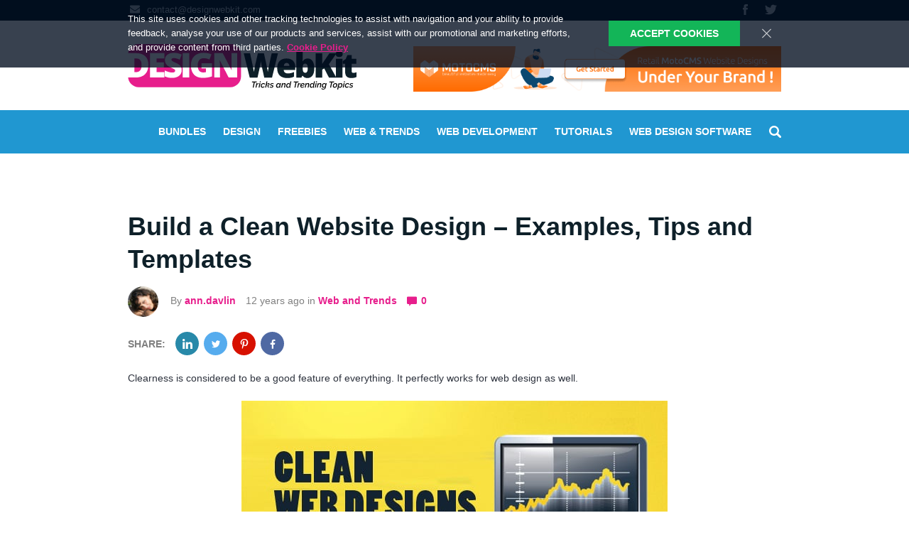

--- FILE ---
content_type: text/html; charset=UTF-8
request_url: https://designwebkit.com/web-and-trends/build-clean-website-design-examples-templates-tips/
body_size: 24878
content:
<!DOCTYPE html>
<html lang="en">
<head>
<title>Build a Clean Website Design - Examples, Tips and Templates</title>
<meta name="viewport" content="width=device-width, initial-scale=1">
<meta http-equiv="X-UA-Compatible" content="IE=Edge"/>
<meta charset="utf-8">
<meta name="verify-admitad" content="656212f81b" />
<meta name="theme-color" content="#e71e8c">
<link rel="manifest" href="/manifest.json?v1">
<link rel="icon" href="https://designwebkit.com/wp-content/themes/designwebkit/favicon.ico" type="image/x-icon" />
<link rel="shortcut icon" href="https://designwebkit.com/wp-content/themes/designwebkit/favicon.ico" type="image/x-icon" />
<!--[if IE]><script src="http://html5shiv.googlecode.com/svn/trunk/html5.js"></script><![endif]-->
<!--[if lt IE 8]>
 <div style=' clear: both; text-align:center; position: relative;'>
 <a href="http://windows.microsoft.com/en-US/internet-explorer/products/ie/home?ocid=ie6_countdown_bannercode">
 <img src="http://storage.ie6countdown.com/assets/100/images/banners/warning_bar_0000_us.jpg" border="0" height="42" width="820" alt="You are using an outdated browser. For a faster, safer browsing experience, upgrade for free today." />
 </a>
 </div>
  <![endif]--> 
<link rel="stylesheet" href="https://designwebkit.com/wp-content/themes/designwebkit/css/main.min.css?v1544023933" />

<!-- This site is optimized with the Yoast SEO plugin v13.5 - https://yoast.com/wordpress/plugins/seo/ -->
<meta name="description" content="Are you sure you know enough to create a clean website design well? Check up on yourself!"/>
<meta name="robots" content="max-snippet:-1, max-image-preview:large, max-video-preview:-1"/>
<link rel="canonical" href="https://designwebkit.com/web-and-trends/build-clean-website-design-examples-templates-tips/" />
<meta property="og:locale" content="en_US" />
<meta property="og:type" content="article" />
<meta property="og:title" content="Build a Clean Website Design - Examples, Tips and Templates" />
<meta property="og:description" content="Are you sure you know enough to create a clean website design well? Check up on yourself!" />
<meta property="og:url" content="https://designwebkit.com/web-and-trends/build-clean-website-design-examples-templates-tips/" />
<meta property="og:site_name" content="DesignWebKit" />
<meta property="article:section" content="Web and Trends" />
<meta property="article:published_time" content="2013-10-21T09:27:12+00:00" />
<meta property="article:modified_time" content="2019-11-12T20:32:03+00:00" />
<meta property="og:updated_time" content="2019-11-12T20:32:03+00:00" />
<meta property="og:image" content="http://designwebkit.com/wp-content/uploads/2013/10/clean-website-template-thumb.jpg" />
<script type='application/ld+json' class='yoast-schema-graph yoast-schema-graph--main'>{"@context":"https://schema.org","@graph":[{"@type":"WebSite","@id":"https://designwebkit.com/#website","url":"https://designwebkit.com/","name":"DesignWebKit","inLanguage":"en-US","description":"Design News Blog, Web Design Blog","potentialAction":[{"@type":"SearchAction","target":"https://designwebkit.com/?s={search_term_string}","query-input":"required name=search_term_string"}]},{"@type":"ImageObject","@id":"https://designwebkit.com/web-and-trends/build-clean-website-design-examples-templates-tips/#primaryimage","inLanguage":"en-US","url":"http://designwebkit.com/wp-content/uploads/2013/10/clean-website-template-thumb.jpg"},{"@type":"WebPage","@id":"https://designwebkit.com/web-and-trends/build-clean-website-design-examples-templates-tips/#webpage","url":"https://designwebkit.com/web-and-trends/build-clean-website-design-examples-templates-tips/","name":"Build a Clean Website Design - Examples, Tips and Templates","isPartOf":{"@id":"https://designwebkit.com/#website"},"inLanguage":"en-US","primaryImageOfPage":{"@id":"https://designwebkit.com/web-and-trends/build-clean-website-design-examples-templates-tips/#primaryimage"},"datePublished":"2013-10-21T09:27:12+00:00","dateModified":"2019-11-12T20:32:03+00:00","author":{"@id":"https://designwebkit.com/#/schema/person/6d17ec966e5f74af7c8b5c16dd3ee60e"},"description":"Are you sure you know enough to create a clean website design well? Check up on yourself!","potentialAction":[{"@type":"ReadAction","target":["https://designwebkit.com/web-and-trends/build-clean-website-design-examples-templates-tips/"]}]},{"@type":["Person"],"@id":"https://designwebkit.com/#/schema/person/6d17ec966e5f74af7c8b5c16dd3ee60e","name":"Ann Davlin","image":{"@type":"ImageObject","@id":"https://designwebkit.com/#authorlogo","inLanguage":"en-US","url":"https://secure.gravatar.com/avatar/1d9112728f1da05894106ce2fb608fd4?s=96&d=mm&r=g","caption":"Ann Davlin"},"description":"Ann Davlin is an inspired blogger who works at MotoCMS - a company that brought you an advanced website builder. That's who she is by day. But as the night falls she turns into a superhero web surfer restlessly browsing through thousands of funny cat pics and videos. If you want to discuss either of that feel free to connect with her on <a href=\"https://twitter.com/#!/SmilingAnny/\">Twitter</a>. Cheers!","sameAs":[]}]}</script>
<!-- / Yoast SEO plugin. -->

<link rel='dns-prefetch' href='//s.w.org' />
<link rel="alternate" type="application/rss+xml" title="DesignWebKit &raquo; Build a Clean Website Design &#8211; Examples, Tips and Templates Comments Feed" href="https://designwebkit.com/web-and-trends/build-clean-website-design-examples-templates-tips/feed/" />
		<script type="text/javascript">
			window._wpemojiSettings = {"baseUrl":"https:\/\/s.w.org\/images\/core\/emoji\/12.0.0-1\/72x72\/","ext":".png","svgUrl":"https:\/\/s.w.org\/images\/core\/emoji\/12.0.0-1\/svg\/","svgExt":".svg","source":{"concatemoji":"https:\/\/designwebkit.com\/wp-includes\/js\/wp-emoji-release.min.js?ver=5.4.18"}};
			/*! This file is auto-generated */
			!function(e,a,t){var n,r,o,i=a.createElement("canvas"),p=i.getContext&&i.getContext("2d");function s(e,t){var a=String.fromCharCode;p.clearRect(0,0,i.width,i.height),p.fillText(a.apply(this,e),0,0);e=i.toDataURL();return p.clearRect(0,0,i.width,i.height),p.fillText(a.apply(this,t),0,0),e===i.toDataURL()}function c(e){var t=a.createElement("script");t.src=e,t.defer=t.type="text/javascript",a.getElementsByTagName("head")[0].appendChild(t)}for(o=Array("flag","emoji"),t.supports={everything:!0,everythingExceptFlag:!0},r=0;r<o.length;r++)t.supports[o[r]]=function(e){if(!p||!p.fillText)return!1;switch(p.textBaseline="top",p.font="600 32px Arial",e){case"flag":return s([127987,65039,8205,9895,65039],[127987,65039,8203,9895,65039])?!1:!s([55356,56826,55356,56819],[55356,56826,8203,55356,56819])&&!s([55356,57332,56128,56423,56128,56418,56128,56421,56128,56430,56128,56423,56128,56447],[55356,57332,8203,56128,56423,8203,56128,56418,8203,56128,56421,8203,56128,56430,8203,56128,56423,8203,56128,56447]);case"emoji":return!s([55357,56424,55356,57342,8205,55358,56605,8205,55357,56424,55356,57340],[55357,56424,55356,57342,8203,55358,56605,8203,55357,56424,55356,57340])}return!1}(o[r]),t.supports.everything=t.supports.everything&&t.supports[o[r]],"flag"!==o[r]&&(t.supports.everythingExceptFlag=t.supports.everythingExceptFlag&&t.supports[o[r]]);t.supports.everythingExceptFlag=t.supports.everythingExceptFlag&&!t.supports.flag,t.DOMReady=!1,t.readyCallback=function(){t.DOMReady=!0},t.supports.everything||(n=function(){t.readyCallback()},a.addEventListener?(a.addEventListener("DOMContentLoaded",n,!1),e.addEventListener("load",n,!1)):(e.attachEvent("onload",n),a.attachEvent("onreadystatechange",function(){"complete"===a.readyState&&t.readyCallback()})),(n=t.source||{}).concatemoji?c(n.concatemoji):n.wpemoji&&n.twemoji&&(c(n.twemoji),c(n.wpemoji)))}(window,document,window._wpemojiSettings);
		</script>
		<style type="text/css">
img.wp-smiley,
img.emoji {
	display: inline !important;
	border: none !important;
	box-shadow: none !important;
	height: 1em !important;
	width: 1em !important;
	margin: 0 .07em !important;
	vertical-align: -0.1em !important;
	background: none !important;
	padding: 0 !important;
}
</style>
	<link rel='stylesheet' id='wp-block-library-css'  href='https://designwebkit.com/wp-includes/css/dist/block-library/style.min.css?ver=5.4.18' type='text/css' media='all' />
<link rel='stylesheet' id='tablepress-default-css'  href='https://designwebkit.com/wp-content/plugins/tablepress/css/default.min.css?ver=1.11' type='text/css' media='all' />
<link rel='https://api.w.org/' href='https://designwebkit.com/wp-json/' />
<link rel="EditURI" type="application/rsd+xml" title="RSD" href="https://designwebkit.com/xmlrpc.php?rsd" />
<link rel="wlwmanifest" type="application/wlwmanifest+xml" href="https://designwebkit.com/wp-includes/wlwmanifest.xml" /> 
<meta name="generator" content="WordPress 5.4.18" />
<link rel='shortlink' href='https://designwebkit.com/?p=9019' />
<link rel="alternate" type="application/json+oembed" href="https://designwebkit.com/wp-json/oembed/1.0/embed?url=https%3A%2F%2Fdesignwebkit.com%2Fweb-and-trends%2Fbuild-clean-website-design-examples-templates-tips%2F" />
<link rel="alternate" type="text/xml+oembed" href="https://designwebkit.com/wp-json/oembed/1.0/embed?url=https%3A%2F%2Fdesignwebkit.com%2Fweb-and-trends%2Fbuild-clean-website-design-examples-templates-tips%2F&#038;format=xml" />
<link rel="amphtml" href="https://designwebkit.com/web-and-trends/build-clean-website-design-examples-templates-tips/amp/"></head>
<body>
<script>var windowWidth=+document.documentElement.clientWidth;var elementBody=document.body;if (windowWidth > 1420){elementBody.classList.remove('phone', 'tablet', 'pc'); elementBody.classList.add('pc_large');}if ((windowWidth <=1420) && (windowWidth > 960)){elementBody.classList.remove('phone', 'pc_large', 'pc'); elementBody.classList.add('pc');}if ((windowWidth <=960) && (windowWidth >=768)){elementBody.classList.remove('phone', 'pc', 'pc_large'); elementBody.classList.add('tablet');}if (windowWidth < 767){elementBody.classList.remove('phone', 'pc', 'pc_large'); elementBody.classList.add('phone');}</script>
<script async src="//pagead2.googlesyndication.com/pagead/js/adsbygoogle.js"></script>
<script>(adsbygoogle=window.adsbygoogle || []).push({google_ad_client: "ca-pub-9601819591685384", enable_page_level_ads: true});</script>
<script type='text/javascript'>var _gaq=_gaq || [];_gaq.push(['_setAccount', 'UA-29183431-1']);_gaq.push(['_trackPageview']);(function(){var ga=document.createElement('script'); ga.type='text/javascript'; ga.async=true;ga.src=('https:'==document.location.protocol ? 'https://ssl' : 'http://www') + '.google-analytics.com/ga.js';var s=document.getElementsByTagName('script')[0]; s.parentNode.insertBefore(ga, s);})();</script><div class="back_to_top">
	<img src="https://designwebkit.com/wp-content/themes/designwebkit/images/back-to-top.png">
</div><div class="cookie_block"> 
	<div class="center">
		<div class="cookie_block__close">
			<svg version="1.1" xmlns="http://www.w3.org/2000/svg" xmlns:xlink="http://www.w3.org/1999/xlink" x="0px" y="0px"
				 viewBox="0 0 22.88 22.88" style="enable-background:new 0 0 22.88 22.88;" xml:space="preserve">
				<path d="M0.324,1.909c-0.429-0.429-0.429-1.143,0-1.587c0.444-0.429,1.143-0.429,1.587,0l9.523,9.539
				l9.539-9.539c0.429-0.429,1.143-0.429,1.571,0c0.444,0.444,0.444,1.159,0,1.587l-9.523,9.524l9.523,9.539
				c0.444,0.429,0.444,1.143,0,1.587c-0.429,0.429-1.143,0.429-1.571,0l-9.539-9.539l-9.523,9.539c-0.444,0.429-1.143,0.429-1.587,0
				c-0.429-0.444-0.429-1.159,0-1.587l9.523-9.539L0.324,1.909z"/>
			</svg>
		</div>	
		<div class="cookie_block__text">
			This site uses cookies and other tracking technologies to assist with navigation and your ability to provide feedback, analyse your use of our products and services, assist with our promotional and marketing efforts, and provide content from third parties. <a href="https://designwebkit.com/privacy-policy/" target="_blank">Cookie Policy</a>
		</div>
		<div class="cookie_block__btn">
			Accept Cookies
		</div>
	</div>
</div>
<div class="form_confirm_bottom">
	<div class="center">		
		<span class="text">
			I agree to my data being stored and used to receive the newsletter. 			<a href="https://designwebkit.com/privacy-policy/" target="_blank">Privacy Policy.</a>		</span>
		<div class="btnn">
			<div class="btn_ok">
                <svg version="1.1" xmlns="http://www.w3.org/2000/svg" xmlns:xlink="http://www.w3.org/1999/xlink" x="0px" y="0px" viewBox="0 0 70 70" style="enable-background:new 0 0 70 70;" xml:space="preserve"><g><g><g><path d="M26.474,70c-2.176,0-4.234-1.018-5.557-2.764L3.049,43.639C0.725,40.57,1.33,36.2,4.399,33.875c3.074-2.326,7.441-1.717,9.766,1.35l11.752,15.518L55.474,3.285c2.035-3.265,6.332-4.264,9.604-2.232c3.268,2.034,4.266,6.334,2.23,9.602l-34.916,56.06c-1.213,1.949-3.307,3.175-5.6,3.279C26.685,69.998,26.58,70,26.474,70z"/></g></g></g></svg>
			</div>	
			<div class="btn_cancel">
                <svg version="1.1" xmlns="http://www.w3.org/2000/svg" xmlns:xlink="http://www.w3.org/1999/xlink" x="0px" y="0px" viewBox="0 0 100 100" enable-background="new 0 0 100 100" xml:space="preserve"><g><path d="M61.885,50l35.654-35.654c3.281-3.282,3.281-8.603,0-11.884c-3.283-3.282-8.604-3.282-11.885,0L50,38.116L14.345,2.461c-3.282-3.282-8.603-3.282-11.884,0c-3.282,3.282-3.282,8.603,0,11.884L38.115,50L2.461,85.654c-3.282,3.281-3.282,8.603,0,11.884c3.282,3.282,8.603,3.282,11.884,0L50,61.885l35.655,35.653c3.281,3.282,8.602,3.282,11.885,0c3.281-3.282,3.281-8.603,0-11.884L61.885,50z"/></g></svg>
			</div>
					
		</div>
	</div>
</div> <div class="wrap" role="main">
	<div class="mobile_menu">
		<div class="mobile_menu__close">
            <svg version="1.1" width="17px" height="17px" xmlns="http://www.w3.org/2000/svg" viewBox="0 0 21.9 21.9" xmlns:xlink="http://www.w3.org/1999/xlink" enable-background="new 0 0 21.9 21.9"> <path d="M14.1,11.3c-0.2-0.2-0.2-0.5,0-0.7l7.5-7.5c0.2-0.2,0.3-0.5,0.3-0.7s-0.1-0.5-0.3-0.7l-1.4-1.4C20,0.1,19.7,0,19.5,0 c-0.3,0-0.5,0.1-0.7,0.3l-7.5,7.5c-0.2,0.2-0.5,0.2-0.7,0L3.1,0.3C2.9,0.1,2.6,0,2.4,0S1.9,0.1,1.7,0.3L0.3,1.7C0.1,1.9,0,2.2,0,2.4 s0.1,0.5,0.3,0.7l7.5,7.5c0.2,0.2,0.2,0.5,0,0.7l-7.5,7.5C0.1,19,0,19.3,0,19.5s0.1,0.5,0.3,0.7l1.4,1.4c0.2,0.2,0.5,0.3,0.7,0.3 s0.5-0.1,0.7-0.3l7.5-7.5c0.2-0.2,0.5-0.2,0.7,0l7.5,7.5c0.2,0.2,0.5,0.3,0.7,0.3s0.5-0.1,0.7-0.3l1.4-1.4c0.2-0.2,0.3-0.5,0.3-0.7 s-0.1-0.5-0.3-0.7L14.1,11.3z"/></svg>
		</div>		
		<ul>
			<li>
				<a href="https://designwebkit.com/web-design-bundles/">Bundles</a>
			</li>
			<li>
				<a href="/category/design/">DEsign</a>
			</li>
			<li>
				<a href="/category/freebies/">Freebies</a> 
			</li>
			<li>
				<a href="/category/web-and-trends/">web & trends</a>
			</li>
			<li>
				<a href="/category/web-development/">Web Development</a>
			</li>
			<li>
				<a href="/category/tutorials/">Tutorials</a>
			</li>
			<li>
				<a href="/web-design-software/">Web Design Software</a>
			</li>
		</ul>
		<div class="soc">
			<a href="https://www.facebook.com/DesignWebKit/" target="_blank" title="Facebook" rel="noopener">
				<svg version="1.1"xmlns="http://www.w3.org/2000/svg" xmlns:xlink="http://www.w3.org/1999/xlink" x="0px" y="0px" width="15px" height="15px" viewBox="0 0 430.113 430.114" style="enable-background:new 0 0 430.113 430.114;" xml:space="preserve"><g><path d="M158.081,83.3c0,10.839,0,59.218,0,59.218h-43.385v72.412h43.385v215.183h89.122V214.936h59.805c0,0,5.601-34.721,8.316-72.685c-7.784,0-67.784,0-67.784,0s0-42.127,0-49.511c0-7.4,9.717-17.354,19.321-17.354c9.586,0,29.818,0,48.557,0c0-9.859,0-43.924,0-75.385c-25.016,0-53.476,0-66.021,0C155.878-0.004,158.081,72.48,158.081,83.3z"/></g></svg>
			</a>
			<a href="https://twitter.com/DesignWebKit" target="_blank" title="Twitter" rel="noopener">
				<svg version="1.1" xmlns="http://www.w3.org/2000/svg" xmlns:xlink="http://www.w3.org/1999/xlink" x="0px" y="0px" viewBox="0 0 612 612" style="enable-background:new 0 0 612 612;" xml:space="preserve" width="17px" height="17px" ><g><path d="M612,116.258c-22.525,9.981-46.694,16.75-72.088,19.772c25.929-15.527,45.777-40.155,55.184-69.411c-24.322,14.379-51.169,24.82-79.775,30.48c-22.907-24.437-55.49-39.658-91.63-39.658c-69.334,0-125.551,56.217-125.551,125.513c0,9.828,1.109,19.427,3.251,28.606C197.065,206.32,104.556,156.337,42.641,80.386c-10.823,18.51-16.98,40.078-16.98,63.101c0,43.559,22.181,81.993,55.835,104.479c-20.575-0.688-39.926-6.348-56.867-15.756v1.568c0,60.806,43.291,111.554,100.693,123.104c-10.517,2.83-21.607,4.398-33.08,4.398c-8.107,0-15.947-0.803-23.634-2.333c15.985,49.907,62.336,86.199,117.253,87.194c-42.947,33.654-97.099,53.655-155.916,53.655c-10.134,0-20.116-0.612-29.944-1.721c55.567,35.681,121.536,56.485,192.438,56.485c230.948,0,357.188-191.291,357.188-357.188l-0.421-16.253C573.872,163.526,595.211,141.422,612,116.258z"/></g></svg>
			</a>
		</div>
		<a href="/cdn-cgi/l/email-protection#1d7e7273697c7e695d79786e747a736a787f767469337e7270" class="mail">
			<i>
				<svg version="1.1" xmlns="http://www.w3.org/2000/svg" xmlns:xlink="http://www.w3.org/1999/xlink" x="0px" y="0px" width="20px" height="14px" viewBox="0 0 511.626 511.626" style="enable-background:new 0 0 511.626 511.626;" xml:space="preserve"><g><path d="M49.106,178.729c6.472,4.567,25.981,18.131,58.528,40.685c32.548,22.554,57.482,39.92,74.803,52.099c1.903,1.335,5.946,4.237,12.131,8.71c6.186,4.476,11.326,8.093,15.416,10.852c4.093,2.758,9.041,5.852,14.849,9.277c5.806,3.422,11.279,5.996,16.418,7.7c5.14,1.718,9.898,2.569,14.275,2.569h0.287h0.288c4.377,0,9.137-0.852,14.277-2.569c5.137-1.704,10.615-4.281,16.416-7.7c5.804-3.429,10.752-6.52,14.845-9.277c4.093-2.759,9.229-6.376,15.417-10.852c6.184-4.477,10.232-7.375,12.135-8.71c17.508-12.179,62.051-43.11,133.615-92.79c13.894-9.703,25.502-21.411,34.827-35.116c9.332-13.699,13.993-28.07,13.993-43.105c0-12.564-4.523-23.319-13.565-32.264c-9.041-8.947-19.749-13.418-32.117-13.418H45.679c-14.655,0-25.933,4.948-33.832,14.844C3.949,79.562,0,91.934,0,106.779c0,11.991,5.236,24.985,15.703,38.974C26.169,159.743,37.307,170.736,49.106,178.729z"/><path d="M483.072,209.275c-62.424,42.251-109.824,75.087-142.177,98.501c-10.849,7.991-19.65,14.229-26.409,18.699c-6.759,4.473-15.748,9.041-26.98,13.702c-11.228,4.668-21.692,6.995-31.401,6.995h-0.291h-0.287c-9.707,0-20.177-2.327-31.405-6.995c-11.228-4.661-20.223-9.229-26.98-13.702c-6.755-4.47-15.559-10.708-26.407-18.699c-25.697-18.842-72.995-51.68-141.896-98.501C17.987,202.047,8.375,193.762,0,184.437v226.685c0,12.57,4.471,23.319,13.418,32.265c8.945,8.949,19.701,13.422,32.264,13.422h420.266c12.56,0,23.315-4.473,32.261-13.422c8.949-8.949,13.418-19.694,13.418-32.265V184.437C503.441,193.569,493.927,201.854,483.072,209.275z"/></g></svg>
			</i>
			<span class="__cf_email__" data-cfemail="e3808c8d97828097a38786908a848d948681888a97cd808c8e">[email&#160;protected]</span>
		</a>
	</div>

	<header class="header">
		<div class="header__top">
			<div class="center clearfix">
				<a href="/cdn-cgi/l/email-protection#0a6965647e6b697e4a6e6f79636d647d6f6861637e24696567" class="mail">
					<i>
						<svg version="1.1" xmlns="http://www.w3.org/2000/svg" xmlns:xlink="http://www.w3.org/1999/xlink" x="0px" y="0px" width="20px" height="14px" viewBox="0 0 511.626 511.626" style="enable-background:new 0 0 511.626 511.626;" xml:space="preserve"><g><path d="M49.106,178.729c6.472,4.567,25.981,18.131,58.528,40.685c32.548,22.554,57.482,39.92,74.803,52.099c1.903,1.335,5.946,4.237,12.131,8.71c6.186,4.476,11.326,8.093,15.416,10.852c4.093,2.758,9.041,5.852,14.849,9.277c5.806,3.422,11.279,5.996,16.418,7.7c5.14,1.718,9.898,2.569,14.275,2.569h0.287h0.288c4.377,0,9.137-0.852,14.277-2.569c5.137-1.704,10.615-4.281,16.416-7.7c5.804-3.429,10.752-6.52,14.845-9.277c4.093-2.759,9.229-6.376,15.417-10.852c6.184-4.477,10.232-7.375,12.135-8.71c17.508-12.179,62.051-43.11,133.615-92.79c13.894-9.703,25.502-21.411,34.827-35.116c9.332-13.699,13.993-28.07,13.993-43.105c0-12.564-4.523-23.319-13.565-32.264c-9.041-8.947-19.749-13.418-32.117-13.418H45.679c-14.655,0-25.933,4.948-33.832,14.844C3.949,79.562,0,91.934,0,106.779c0,11.991,5.236,24.985,15.703,38.974C26.169,159.743,37.307,170.736,49.106,178.729z"/><path d="M483.072,209.275c-62.424,42.251-109.824,75.087-142.177,98.501c-10.849,7.991-19.65,14.229-26.409,18.699c-6.759,4.473-15.748,9.041-26.98,13.702c-11.228,4.668-21.692,6.995-31.401,6.995h-0.291h-0.287c-9.707,0-20.177-2.327-31.405-6.995c-11.228-4.661-20.223-9.229-26.98-13.702c-6.755-4.47-15.559-10.708-26.407-18.699c-25.697-18.842-72.995-51.68-141.896-98.501C17.987,202.047,8.375,193.762,0,184.437v226.685c0,12.57,4.471,23.319,13.418,32.265c8.945,8.949,19.701,13.422,32.264,13.422h420.266c12.56,0,23.315-4.473,32.261-13.422c8.949-8.949,13.418-19.694,13.418-32.265V184.437C503.441,193.569,493.927,201.854,483.072,209.275z"/></g></svg>
					</i>
					<span class="__cf_email__" data-cfemail="7d1e1213091c1e093d19180e141a130a181f161409531e1210">[email&#160;protected]</span>
				</a>
				<div class="soc">
					<a href="https://www.facebook.com/DesignWebKit/" target="_blank" title="Facebook" rel="noopener">
						<svg version="1.1"xmlns="http://www.w3.org/2000/svg" xmlns:xlink="http://www.w3.org/1999/xlink" x="0px" y="0px" width="15px" height="15px" viewBox="0 0 430.113 430.114" style="enable-background:new 0 0 430.113 430.114;" xml:space="preserve"><g><path d="M158.081,83.3c0,10.839,0,59.218,0,59.218h-43.385v72.412h43.385v215.183h89.122V214.936h59.805c0,0,5.601-34.721,8.316-72.685c-7.784,0-67.784,0-67.784,0s0-42.127,0-49.511c0-7.4,9.717-17.354,19.321-17.354c9.586,0,29.818,0,48.557,0c0-9.859,0-43.924,0-75.385c-25.016,0-53.476,0-66.021,0C155.878-0.004,158.081,72.48,158.081,83.3z"/></g></svg>
					</a>
					<a href="https://twitter.com/DesignWebKit" target="_blank" rel="noopener" title="Twitter">
						<svg version="1.1" xmlns="http://www.w3.org/2000/svg" xmlns:xlink="http://www.w3.org/1999/xlink" x="0px" y="0px" viewBox="0 0 612 612" style="enable-background:new 0 0 612 612;" xml:space="preserve" width="17px" height="17px" ><g><path d="M612,116.258c-22.525,9.981-46.694,16.75-72.088,19.772c25.929-15.527,45.777-40.155,55.184-69.411c-24.322,14.379-51.169,24.82-79.775,30.48c-22.907-24.437-55.49-39.658-91.63-39.658c-69.334,0-125.551,56.217-125.551,125.513c0,9.828,1.109,19.427,3.251,28.606C197.065,206.32,104.556,156.337,42.641,80.386c-10.823,18.51-16.98,40.078-16.98,63.101c0,43.559,22.181,81.993,55.835,104.479c-20.575-0.688-39.926-6.348-56.867-15.756v1.568c0,60.806,43.291,111.554,100.693,123.104c-10.517,2.83-21.607,4.398-33.08,4.398c-8.107,0-15.947-0.803-23.634-2.333c15.985,49.907,62.336,86.199,117.253,87.194c-42.947,33.654-97.099,53.655-155.916,53.655c-10.134,0-20.116-0.612-29.944-1.721c55.567,35.681,121.536,56.485,192.438,56.485c230.948,0,357.188-191.291,357.188-357.188l-0.421-16.253C573.872,163.526,595.211,141.422,612,116.258z"/></g></svg>
					</a>
				</div>
			</div>
		</div>
		<div class="header__mid">
			<div class="banners">
				<div class="center clearfix">
					<div class="menu__open">
						<svg version="1.1" width="33px" height="27px" xmlns="http://www.w3.org/2000/svg" viewBox="0 0 24 24" xmlns:xlink="http://www.w3.org/1999/xlink" enable-background="new 0 0 24 24"> <g> <path d="M24,3c0-0.6-0.4-1-1-1H1C0.4,2,0,2.4,0,3v2c0,0.6,0.4,1,1,1h22c0.6,0,1-0.4,1-1V3z"/> <path d="M24,11c0-0.6-0.4-1-1-1H1c-0.6,0-1,0.4-1,1v2c0,0.6,0.4,1,1,1h22c0.6,0,1-0.4,1-1V11z"/> <path d="M24,19c0-0.6-0.4-1-1-1H1c-0.6,0-1,0.4-1,1v2c0,0.6,0.4,1,1,1h22c0.6,0,1-0.4,1-1V19z"/> </g></svg>
					</div>	
					<a href="/" class="logo" title="DesignWebKit">
                        <svg version="1.1" xmlns="http://www.w3.org/2000/svg" xmlns:xlink="http://www.w3.org/1999/xlink" x="0px" y="0px" viewBox="0 0 2749 544" enable-background="new 0 0 2749 544" xml:space="preserve"><g enable-background="new "><g><g><path fill-rule="evenodd" clip-rule="evenodd" fill="#E71E8C" d="M1232.295-0.93H131.24C60.165-0.93,2.547,56.951,2.547,128.35v258.562c0,71.399,57.618,129.281,128.693,129.281h1101.055c71.076,0,128.694-57.882,128.694-129.281V128.35C1360.989,56.951,1303.371-0.93,1232.295-0.93z"/></g></g></g><g enable-background="new "><g><g><path fill-rule="evenodd" clip-rule="evenodd" d="M1550.515,449.122h-56.749l-2.14,10.104h22.618l-13.143,62.361h11.411l13.245-62.361h22.618L1550.515,449.122z M1574.661,468.106c-0.341-0.067-0.697-0.118-1.07-0.153c-0.374-0.033-0.901-0.051-1.579-0.051c-3.193,0-6.419,1.123-9.679,3.368c-3.26,2.245-6.181,5.205-8.762,8.88l2.649-11.941h-10.392l-11.411,53.379h11.207l6.928-32.66c2.173-3.47,5.026-6.14,8.558-8.012c3.531-1.871,7.336-2.874,11.411-3.011L1574.661,468.106z M1571.706,521.587h11.207l11.411-53.379h-11.207L1571.706,521.587z M1587.498,447.081l-2.547,12.35h11.207l2.547-12.35H1587.498z M1615.414,483.262c1.766-2.006,3.786-3.572,6.062-4.695c2.275-1.123,4.636-1.684,7.081-1.684c2.445,0,4.534,0.63,6.266,1.888c1.732,1.26,2.97,3.011,3.719,5.256l11.615-3.47c-1.087-4.014-3.26-7.229-6.521-9.645c-3.26-2.414-7.539-3.623-12.837-3.623c-4.687,0-9.017,0.919-12.99,2.756c-3.974,1.837-7.438,4.271-10.392,7.297c-2.954,3.029-5.264,6.516-6.928,10.462c-1.665,3.947-2.496,8.063-2.496,12.35c0,3.062,0.458,5.955,1.375,8.675c0.917,2.722,2.275,5.103,4.075,7.144c1.799,2.041,4.024,3.658,6.673,4.848c2.649,1.19,5.671,1.786,9.068,1.786c2.649,0,5.229-0.341,7.743-1.021c2.512-0.679,4.855-1.633,7.03-2.858c2.173-1.225,4.16-2.67,5.96-4.338c1.799-1.667,3.311-3.486,4.534-5.46l-10.29-3.266c-0.611,1.021-1.393,1.974-2.343,2.858c-0.952,0.885-2.022,1.668-3.209,2.347c-1.189,0.681-2.429,1.209-3.719,1.582c-1.291,0.375-2.582,0.561-3.871,0.561c-1.699,0-3.244-0.357-4.636-1.072c-1.393-0.714-2.598-1.7-3.617-2.96c-1.019-1.258-1.801-2.756-2.343-4.491c-0.544-1.735-0.815-3.623-0.815-5.664c0-3.062,0.525-5.92,1.579-8.573C1612.238,487.6,1613.647,485.27,1615.414,483.262z M1693.15,467.391c-2.31,0-4.518,0.375-6.622,1.123c-2.106,0.75-4.11,1.786-6.011,3.113c-1.902,1.327-3.719,2.875-5.451,4.644c-1.732,1.77-3.346,3.709-4.84,5.818l7.438-35.008h-11.207l-15.792,74.506h11.207l5.094-23.883c1.085-2.858,2.479-5.563,4.177-8.114c1.697-2.552,3.548-4.779,5.553-6.685c2.003-1.904,4.075-3.419,6.215-4.542c2.139-1.123,4.228-1.684,6.266-1.684c1.358,0,2.479,0.357,3.362,1.072c0.882,0.714,1.324,1.888,1.324,3.521c0,3.131-1.597,6.108-4.789,8.931c-3.193,2.824-7.845,4.917-13.958,6.277l11.513,25.108h12.022l-10.901-21.74c5.298-2.381,9.338-5.425,12.124-9.135c2.784-3.708,4.177-7.773,4.177-12.197c0-3.402-0.901-6.106-2.7-8.114C1699.552,468.396,1696.818,467.391,1693.15,467.391z M1726.568,477.394c2.104-1.429,4.651-2.143,7.641-2.143c2.512,0,4.924,0.494,7.234,1.48c2.308,0.987,4.448,2.467,6.419,4.44l6.215-6.736c-2.175-2.312-4.755-4.083-7.743-5.307c-2.99-1.225-6.385-1.837-10.188-1.837c-3.193,0-6.215,0.459-9.068,1.378c-2.853,0.919-5.366,2.229-7.54,3.93c-2.175,1.701-3.906,3.76-5.196,6.175c-1.291,2.416-1.936,5.121-1.936,8.114c0,1.566,0.306,2.926,0.917,4.082c0.611,1.158,1.528,2.194,2.751,3.113c1.223,0.919,2.784,1.735,4.687,2.45c1.901,0.714,4.142,1.446,6.724,2.194c3.668,1.021,6.368,2.008,8.1,2.96c1.732,0.954,2.598,2.347,2.598,4.185c0,2.587-1.054,4.661-3.158,6.226c-2.106,1.566-4.89,2.347-8.354,2.347c-5.842,0-11.309-2.347-16.403-7.042l-6.011,7.144c2.378,2.587,5.433,4.577,9.169,5.971c3.735,1.394,7.675,2.092,11.819,2.092c3.531,0,6.791-0.477,9.781-1.429c2.988-0.952,5.553-2.279,7.692-3.98c2.14-1.7,3.803-3.725,4.992-6.073c1.188-2.347,1.783-4.95,1.783-7.808c0-1.7-0.341-3.197-1.019-4.491c-0.68-1.292-1.716-2.432-3.107-3.419c-1.393-0.986-3.143-1.888-5.247-2.705c-2.106-0.816-4.585-1.598-7.438-2.347c-3.329-0.883-5.705-1.751-7.132-2.603c-1.426-0.85-2.139-2.126-2.139-3.827C1723.409,481.001,1724.461,478.823,1726.568,477.394z M1831.505,508.319l8.558-40.009h-11.309l-2.14,10.002c-1.087-3.197-2.939-5.833-5.553-7.91c-2.616-2.075-5.858-3.113-9.73-3.113c-3.872,0-7.574,0.919-11.105,2.756c-3.532,1.837-6.657,4.287-9.373,7.349c-2.717,3.062-4.875,6.601-6.469,10.615c-1.597,4.016-2.394,8.2-2.394,12.554c0,3.062,0.423,5.937,1.274,8.624c0.848,2.689,2.088,5.019,3.719,6.991c1.63,1.974,3.617,3.539,5.96,4.695c2.343,1.156,5.008,1.735,7.998,1.735c3.531,0,7.132-0.919,10.8-2.756c3.668-1.837,6.791-4.491,9.373-7.961c-0.476,2.178-0.713,3.811-0.713,4.899c0,3.539,2.207,5.307,6.623,5.307c0.543,0,1.205-0.051,1.987-0.153c0.78-0.102,1.646-0.222,2.598-0.357l2.038-9.594c-1.563-0.067-2.343-0.781-2.343-2.143c0-0.204,0.016-0.424,0.051-0.663C1831.386,508.949,1831.437,508.66,1831.505,508.319z M1821.622,502.399c-0.748,1.497-1.732,2.893-2.954,4.185c-1.223,1.293-2.565,2.416-4.024,3.368c-1.461,0.954-2.955,1.702-4.483,2.245c-1.528,0.545-2.972,0.817-4.33,0.817c-1.834,0-3.499-0.373-4.992-1.123c-1.495-0.748-2.768-1.751-3.821-3.011c-1.054-1.258-1.851-2.756-2.394-4.491c-0.544-1.735-0.815-3.623-0.815-5.664c0-2.654,0.509-5.29,1.528-7.91c1.019-2.619,2.394-4.95,4.126-6.991c1.732-2.041,3.735-3.708,6.011-5.001c2.275-1.292,4.702-1.939,7.284-1.939c1.426,0,2.784,0.29,4.075,0.867c1.29,0.579,2.479,1.396,3.566,2.45c1.086,1.056,1.987,2.28,2.7,3.674c0.713,1.395,1.172,2.909,1.375,4.542L1821.622,502.399z M1894.111,470.811c-0.917-1.123-2.124-1.99-3.617-2.603c-1.495-0.612-3.362-0.919-5.603-0.919c-4.483,0-8.762,1.038-12.837,3.113c-4.075,2.076-7.437,4.917-10.087,8.522l2.242-10.717h-10.087l-11.411,53.379h11.207l6.826-31.742c0.882-1.837,2.02-3.521,3.413-5.052c1.391-1.531,2.869-2.858,4.432-3.981c1.562-1.123,3.158-1.99,4.788-2.603c1.63-0.612,3.192-0.919,4.687-0.919c4.346,0,6.52,2.62,6.52,7.859c0,0.954-0.068,1.957-0.204,3.011c-0.137,1.056-0.34,2.229-0.611,3.521l-6.317,29.905h11.207l6.826-32.558c0.339-1.633,0.627-3.231,0.866-4.797c0.237-1.564,0.357-3.062,0.357-4.491c0-1.837-0.204-3.504-0.611-5.001C1895.69,473.244,1895.028,471.933,1894.111,470.811z M1952.642,508.319l13.041-61.238h-11.309l-6.622,31.232c-1.088-3.197-2.939-5.833-5.553-7.91c-2.615-2.075-5.858-3.113-9.73-3.113c-3.872,0-7.574,0.919-11.105,2.756c-3.532,1.837-6.657,4.287-9.373,7.349c-2.717,3.062-4.875,6.601-6.469,10.615c-1.597,4.016-2.394,8.2-2.394,12.554c0,3.062,0.423,5.937,1.274,8.624c0.849,2.689,2.089,5.019,3.719,6.991c1.63,1.974,3.617,3.539,5.96,4.695c2.343,1.156,5.008,1.735,7.998,1.735c3.531,0,7.132-0.919,10.8-2.756c3.668-1.837,6.791-4.491,9.373-7.961c-0.341,1.293-0.56,2.314-0.662,3.062c-0.102,0.749-0.153,1.395-0.153,1.939c0,1.633,0.594,2.909,1.783,3.827c1.187,0.919,2.835,1.378,4.941,1.378c0.543,0,1.205-0.051,1.987-0.153c0.78-0.102,1.646-0.222,2.598-0.357l2.038-9.594c-1.563-0.067-2.343-0.781-2.343-2.143c0-0.204,0.016-0.424,0.051-0.663C1952.523,508.949,1952.574,508.66,1952.642,508.319z M1942.76,502.399c-0.748,1.497-1.732,2.893-2.955,4.185c-1.223,1.293-2.565,2.416-4.024,3.368c-1.461,0.954-2.955,1.702-4.483,2.245c-1.528,0.545-2.972,0.817-4.33,0.817c-1.834,0-3.499-0.373-4.992-1.123c-1.495-0.748-2.768-1.751-3.821-3.011c-1.054-1.258-1.852-2.756-2.394-4.491c-0.545-1.735-0.815-3.623-0.815-5.664c0-2.654,0.509-5.29,1.528-7.91c1.019-2.619,2.394-4.95,4.126-6.991c1.732-2.041,3.735-3.708,6.011-5.001c2.275-1.292,4.702-1.939,7.285-1.939c1.426,0,2.784,0.29,4.075,0.867c1.29,0.579,2.479,1.396,3.566,2.45c1.086,1.056,1.987,2.28,2.7,3.674c0.713,1.395,1.172,2.909,1.375,4.542L1942.76,502.399z M2052.487,449.122h-56.749l-2.14,10.104h22.618l-13.143,62.361h11.411l13.245-62.361h22.618L2052.487,449.122z M2076.632,468.106c-0.341-0.067-0.697-0.118-1.07-0.153c-0.374-0.033-0.901-0.051-1.579-0.051c-3.194,0-6.419,1.123-9.679,3.368s-6.181,5.205-8.762,8.88l2.649-11.941h-10.392l-11.411,53.379h11.207l6.928-32.66c2.173-3.47,5.026-6.14,8.558-8.012c3.531-1.871,7.336-2.874,11.411-3.011L2076.632,468.106z M2119.271,471.015c-3.295-2.483-7.692-3.725-13.194-3.725c-4.687,0-9.052,0.903-13.092,2.705c-4.042,1.804-7.539,4.202-10.494,7.195c-2.954,2.995-5.264,6.465-6.928,10.411c-1.665,3.947-2.496,8.098-2.496,12.452c0,3.199,0.474,6.175,1.427,8.931c0.95,2.756,2.343,5.138,4.177,7.144c1.834,2.008,4.058,3.59,6.673,4.746c2.614,1.156,5.619,1.735,9.017,1.735c2.581,0,5.127-0.341,7.641-1.021c2.512-0.679,4.89-1.615,7.132-2.807c2.241-1.19,4.295-2.619,6.164-4.287c1.867-1.667,3.447-3.521,4.738-5.562l-8.864-2.756c-1.563,2.518-3.703,4.508-6.418,5.971c-2.718,1.464-5.537,2.194-8.456,2.194c-2.038,0-3.805-0.357-5.298-1.072c-1.495-0.714-2.717-1.718-3.667-3.011c-0.952-1.292-1.666-2.789-2.14-4.491c-0.476-1.7-0.713-3.537-0.713-5.511v-1.837c3.668,0.204,6.961,0.306,9.883,0.306c19.901,0,29.852-5.578,29.852-16.739C2124.213,477.156,2122.565,473.499,2119.271,471.015z M2112.853,486.018c-0.646,1.123-1.732,2.076-3.26,2.858c-1.529,0.783-3.515,1.395-5.96,1.837c-2.445,0.443-5.468,0.663-9.068,0.663c-2.649,0-5.537-0.102-8.66-0.306c0.678-2.041,1.562-3.997,2.649-5.869c1.085-1.871,2.41-3.521,3.974-4.95c1.562-1.429,3.362-2.568,5.4-3.419c2.037-0.85,4.279-1.276,6.724-1.276c2.853,0,5.094,0.546,6.724,1.633c1.63,1.089,2.445,2.791,2.445,5.103C2113.821,483.655,2113.498,484.895,2112.853,486.018z M2177.956,470.811c-0.917-1.123-2.124-1.99-3.617-2.603c-1.495-0.612-3.362-0.919-5.604-0.919c-4.483,0-8.762,1.038-12.837,3.113c-4.075,2.076-7.437,4.917-10.086,8.522l2.241-10.717h-10.087l-11.411,53.379h11.207l6.826-31.742c0.882-1.837,2.02-3.521,3.413-5.052c1.391-1.531,2.869-2.858,4.432-3.981c1.562-1.123,3.158-1.99,4.789-2.603s3.192-0.919,4.687-0.919c4.346,0,6.521,2.62,6.521,7.859c0,0.954-0.068,1.957-0.204,3.011c-0.137,1.056-0.341,2.229-0.611,3.521l-6.317,29.905h11.207l6.826-32.558c0.339-1.633,0.627-3.231,0.866-4.797c0.237-1.564,0.356-3.062,0.356-4.491c0-1.837-0.204-3.504-0.611-5.001C2179.535,473.244,2178.873,471.933,2177.956,470.811z M2236.283,509.85c0-0.204,0.016-0.424,0.051-0.663c0.034-0.238,0.085-0.526,0.153-0.867l13.041-61.238h-11.309l-6.622,31.232c-1.087-3.197-2.939-5.833-5.553-7.91c-2.615-2.075-5.858-3.113-9.73-3.113c-3.872,0-7.574,0.919-11.105,2.756c-3.533,1.837-6.658,4.287-9.374,7.349c-2.718,3.062-4.875,6.601-6.469,10.615c-1.597,4.016-2.394,8.2-2.394,12.554c0,3.062,0.423,5.937,1.274,8.624c0.848,2.689,2.089,5.019,3.719,6.991c1.63,1.974,3.617,3.539,5.96,4.695c2.343,1.156,5.008,1.735,7.998,1.735c3.531,0,7.132-0.919,10.8-2.756c3.668-1.837,6.791-4.491,9.373-7.961c-0.341,1.293-0.561,2.314-0.662,3.062c-0.102,0.749-0.153,1.395-0.153,1.939c0,1.633,0.594,2.909,1.783,3.827c1.188,0.919,2.835,1.378,4.941,1.378c0.543,0,1.205-0.051,1.987-0.153c0.78-0.102,1.646-0.222,2.598-0.357l2.038-9.594C2237.063,511.926,2236.283,511.212,2236.283,509.85z M2226.604,502.399c-0.748,1.497-1.732,2.893-2.955,4.185c-1.222,1.293-2.564,2.416-4.024,3.368c-1.461,0.954-2.955,1.702-4.483,2.245c-1.528,0.545-2.972,0.817-4.33,0.817c-1.834,0-3.499-0.373-4.992-1.123c-1.495-0.748-2.768-1.751-3.821-3.011c-1.054-1.258-1.852-2.756-2.394-4.491c-0.544-1.735-0.815-3.623-0.815-5.664c0-2.654,0.51-5.29,1.528-7.91c1.019-2.619,2.394-4.95,4.126-6.991c1.732-2.041,3.735-3.708,6.011-5.001c2.275-1.292,4.702-1.939,7.285-1.939c1.426,0,2.784,0.29,4.075,0.867c1.29,0.579,2.479,1.396,3.566,2.45c1.085,1.056,1.987,2.28,2.7,3.674c0.713,1.395,1.172,2.909,1.375,4.542L2226.604,502.399z M2274.591,447.081h-11.207l-2.547,12.35h11.207L2274.591,447.081z M2247.592,521.587h11.207l11.411-53.379h-11.207L2247.592,521.587z M2325.329,474.74c-0.408-1.496-1.07-2.807-1.987-3.929c-0.917-1.123-2.124-1.99-3.617-2.603c-1.495-0.612-3.362-0.919-5.604-0.919c-4.483,0-8.762,1.038-12.837,3.113c-4.075,2.076-7.437,4.917-10.086,8.522l2.241-10.717h-10.086l-11.411,53.379h11.207l6.826-31.742c0.882-1.837,2.02-3.521,3.413-5.052c1.391-1.531,2.868-2.858,4.432-3.981c1.562-1.123,3.158-1.99,4.788-2.603s3.192-0.919,4.687-0.919c4.346,0,6.52,2.62,6.52,7.859c0,0.954-0.068,1.957-0.204,3.011c-0.137,1.056-0.341,2.229-0.611,3.521l-6.317,29.905h11.207l6.826-32.558c0.339-1.633,0.627-3.231,0.866-4.797c0.237-1.564,0.357-3.062,0.357-4.491C2325.94,477.904,2325.736,476.237,2325.329,474.74z M2378.307,478.312c-1.36-3.266-3.311-5.92-5.858-7.961c-2.547-2.041-5.858-3.062-9.934-3.062c-4.075,0-7.931,0.919-11.564,2.756c-3.634,1.837-6.826,4.287-9.577,7.349c-2.751,3.062-4.941,6.601-6.572,10.615c-1.63,4.016-2.445,8.2-2.445,12.554c0,2.926,0.407,5.682,1.222,8.267c0.815,2.587,1.987,4.866,3.515,6.838c1.528,1.974,3.413,3.539,5.655,4.695c2.241,1.158,4.789,1.735,7.641,1.735c3.464,0,6.961-0.883,10.494-2.654c3.531-1.768,6.486-4.287,8.864-7.553l-1.63,8.165c-0.544,2.721-1.444,5.068-2.7,7.042c-1.258,1.973-2.769,3.606-4.534,4.899c-1.767,1.292-3.685,2.245-5.756,2.858c-2.073,0.612-4.195,0.919-6.368,0.919c-3.464,0-6.538-0.75-9.22-2.245c-2.684-1.497-4.704-3.674-6.062-6.532l-7.539,5.92c1.834,3.606,4.399,6.413,7.692,8.42c3.294,2.006,7.759,3.011,13.397,3.011c3.872,0,7.573-0.545,11.105-1.633c3.531-1.089,6.724-2.671,9.577-4.746c2.853-2.076,5.298-4.61,7.336-7.604c2.038-2.995,3.464-6.43,4.279-10.308l11.003-51.848h-9.883L2378.307,478.312z M2371.787,502.399c-0.68,1.429-1.597,2.773-2.751,4.032c-1.156,1.26-2.445,2.383-3.872,3.368c-1.427,0.987-2.921,1.77-4.483,2.347c-1.563,0.579-3.125,0.868-4.687,0.868c-1.834,0-3.481-0.373-4.941-1.123c-1.461-0.748-2.717-1.769-3.77-3.062c-1.054-1.292-1.869-2.807-2.445-4.542c-0.578-1.735-0.866-3.588-0.866-5.562c0-2.516,0.492-5.086,1.477-7.706c0.984-2.619,2.344-4.966,4.075-7.042c1.732-2.075,3.752-3.776,6.062-5.103c2.308-1.327,4.754-1.99,7.336-1.99c2.919,0,5.502,1.072,7.743,3.215c2.241,2.143,3.633,4.917,4.177,8.318L2371.787,502.399z M2480.8,449.122h-56.749l-2.14,10.104h22.618l-13.143,62.361h11.411l13.245-62.361h22.618L2480.8,449.122z M2516.715,480.966c-0.917-2.721-2.277-5.086-4.075-7.093c-1.8-2.006-4.009-3.606-6.622-4.797c-2.616-1.19-5.621-1.786-9.017-1.786c-4.552,0-8.813,0.919-12.786,2.756c-3.974,1.837-7.422,4.287-10.341,7.349c-2.921,3.062-5.231,6.583-6.928,10.563c-1.698,3.981-2.547,8.114-2.547,12.401c0,3.062,0.458,5.937,1.375,8.624c0.917,2.689,2.257,5.036,4.024,7.042c1.765,2.008,3.938,3.607,6.521,4.797c2.581,1.19,5.569,1.786,8.966,1.786c4.618,0,8.915-0.936,12.888-2.807c3.973-1.871,7.438-4.338,10.392-7.4c2.955-3.062,5.28-6.566,6.979-10.513c1.697-3.945,2.547-8.028,2.547-12.248C2518.09,486.579,2517.631,483.688,2516.715,480.966z M2504.743,499.541c-1.087,2.654-2.514,4.985-4.279,6.991c-1.767,2.008-3.787,3.59-6.062,4.746c-2.276,1.158-4.602,1.735-6.979,1.735c-3.464,0-6.232-1.327-8.303-3.981c-2.073-2.654-3.107-6.022-3.107-10.104c0-2.993,0.543-5.818,1.63-8.471c1.085-2.654,2.53-4.984,4.33-6.991c1.799-2.006,3.821-3.606,6.062-4.797c2.241-1.19,4.55-1.786,6.928-1.786c3.464,0,6.231,1.344,8.304,4.031c2.071,2.689,3.107,6.073,3.107,10.155C2506.374,494.065,2505.829,496.888,2504.743,499.541z M2574.787,473.77c-1.597-2.006-3.55-3.588-5.858-4.746c-2.31-1.156-4.925-1.735-7.845-1.735c-3.872,0-7.539,0.954-11.003,2.858c-3.464,1.906-6.52,4.457-9.169,7.655l2.038-9.594h-9.883l-15.894,75.119h11.208l6.724-31.742c1.086,3.266,2.937,5.92,5.553,7.961c2.614,2.041,5.96,3.062,10.035,3.062c3.872,0,7.555-0.919,11.055-2.756c3.497-1.837,6.587-4.287,9.271-7.349c2.682-3.062,4.804-6.599,6.368-10.615c1.562-4.014,2.343-8.165,2.343-12.452c0-3.062-0.425-5.936-1.274-8.624C2577.604,478.126,2576.382,475.778,2574.787,473.77z M2566.483,499.082c-1.019,2.62-2.394,4.95-4.126,6.991c-1.732,2.041-3.754,3.709-6.062,5.001c-2.31,1.293-4.721,1.939-7.234,1.939c-3.057,0-5.639-1.123-7.743-3.368c-2.106-2.245-3.464-5.001-4.075-8.267l3.056-13.983c0.678-1.496,1.63-2.874,2.853-4.134c1.223-1.258,2.563-2.363,4.024-3.317c1.46-0.952,2.955-1.7,4.483-2.245c1.528-0.544,2.97-0.816,4.33-0.816c1.834,0,3.497,0.375,4.992,1.123c1.493,0.75,2.767,1.77,3.821,3.062c1.052,1.293,1.85,2.807,2.394,4.542c0.543,1.735,0.815,3.59,0.815,5.563C2568.011,493.826,2567.502,496.464,2566.483,499.082z M2583.496,521.587h11.207l11.411-53.379h-11.207L2583.496,521.587z M2599.288,447.081l-2.547,12.35h11.207l2.547-12.35H2599.288z M2643.607,508.523c-0.952,0.885-2.022,1.668-3.209,2.347c-1.189,0.681-2.429,1.209-3.719,1.582c-1.291,0.375-2.582,0.561-3.872,0.561c-1.699,0-3.244-0.357-4.636-1.072c-1.393-0.714-2.598-1.7-3.617-2.96c-1.019-1.258-1.801-2.756-2.344-4.491c-0.544-1.735-0.815-3.623-0.815-5.664c0-3.062,0.525-5.92,1.579-8.573c1.052-2.654,2.461-4.984,4.228-6.991c1.765-2.006,3.786-3.572,6.062-4.695c2.275-1.123,4.636-1.684,7.081-1.684c2.445,0,4.534,0.63,6.266,1.888c1.732,1.26,2.971,3.011,3.719,5.256l11.615-3.47c-1.087-4.014-3.26-7.229-6.52-9.645c-3.26-2.414-7.54-3.623-12.837-3.623c-4.687,0-9.017,0.919-12.99,2.756c-3.973,1.837-7.438,4.271-10.392,7.297c-2.955,3.029-5.265,6.516-6.928,10.462c-1.665,3.947-2.496,8.063-2.496,12.35c0,3.062,0.458,5.955,1.375,8.675c0.917,2.722,2.275,5.103,4.075,7.144c1.799,2.041,4.024,3.658,6.674,4.848c2.649,1.19,5.67,1.786,9.067,1.786c2.649,0,5.23-0.341,7.743-1.021c2.512-0.679,4.855-1.633,7.03-2.858c2.173-1.225,4.159-2.67,5.96-4.338c1.799-1.667,3.311-3.486,4.534-5.46l-10.29-3.266C2645.339,506.686,2644.558,507.64,2643.607,508.523z M2701.018,495.408c-1.393-0.986-3.142-1.888-5.247-2.705c-2.106-0.816-4.585-1.598-7.438-2.347c-3.329-0.883-5.705-1.751-7.132-2.603c-1.427-0.85-2.14-2.126-2.14-3.827c0-2.925,1.052-5.103,3.158-6.532c2.104-1.429,4.651-2.143,7.641-2.143c2.512,0,4.924,0.494,7.234,1.48c2.308,0.987,4.448,2.467,6.419,4.44l6.215-6.736c-2.175-2.312-4.755-4.083-7.743-5.307c-2.99-1.225-6.385-1.837-10.188-1.837c-3.194,0-6.215,0.459-9.068,1.378c-2.853,0.919-5.366,2.229-7.54,3.93c-2.174,1.701-3.906,3.76-5.196,6.175c-1.291,2.416-1.936,5.121-1.936,8.114c0,1.566,0.306,2.926,0.917,4.082c0.611,1.158,1.528,2.194,2.751,3.113c1.223,0.919,2.784,1.735,4.687,2.45c1.901,0.714,4.142,1.446,6.724,2.194c3.668,1.021,6.368,2.008,8.1,2.96c1.732,0.954,2.598,2.347,2.598,4.185c0,2.587-1.054,4.661-3.158,6.226c-2.106,1.566-4.891,2.347-8.355,2.347c-5.842,0-11.309-2.347-16.403-7.042l-6.011,7.144c2.378,2.587,5.433,4.577,9.169,5.971c3.735,1.394,7.675,2.092,11.818,2.092c3.531,0,6.791-0.477,9.781-1.429c2.988-0.952,5.552-2.279,7.692-3.98c2.139-1.7,3.803-3.725,4.992-6.073c1.187-2.347,1.783-4.95,1.783-7.808c0-1.7-0.341-3.197-1.019-4.491C2703.446,497.535,2702.409,496.395,2701.018,495.408z"/></g></g></g><g enable-background="new "><g><g><path fill-rule="evenodd" clip-rule="evenodd" fill="#FFFFFF" d="M208.867,144.964c-25.406-23.921-61.457-35.882-108.152-35.882H0.026v291.44h94.123c48.42,0,85.995-13.157,112.728-39.47c26.73-26.313,40.097-63.79,40.097-112.429C246.974,203.44,234.27,168.885,208.867,144.964z M148.672,315.103c-11.143,13.889-28.655,20.831-52.534,20.831H78.628V172.672h22.884c21.491,0,37.51,6.448,48.056,19.336c10.547,12.892,15.82,32.692,15.82,59.404C165.388,279.987,159.816,301.217,148.672,315.103z M266.507,400.521h172.724v-64.188h-94.123v-55.019h87.158v-63.192h-87.158v-45.849h94.123v-63.192H266.507V400.521z M530.997,173.27c4.642-3.588,12.07-5.382,22.287-5.382c19.765,0,43.246,6.248,70.443,18.738l24.078-60.8c-31.31-13.954-62.02-20.931-92.133-20.931c-34.096,0-60.891,7.51-80.392,22.526c-19.501,15.019-29.252,35.95-29.252,62.793c0,14.353,2.288,26.781,6.865,37.277c4.577,10.5,11.607,19.804,21.093,27.908c9.483,8.108,23.711,16.48,42.684,25.117c20.959,9.438,33.859,15.683,38.704,18.738c4.841,3.059,8.358,6.08,10.546,9.07s3.283,6.479,3.283,10.466c0,6.379-2.721,11.596-8.159,15.648c-5.441,4.055-13.998,6.08-25.67,6.08c-13.531,0-28.39-2.159-44.574-6.479c-16.187-4.317-31.773-10.331-46.763-18.04v70.169c14.194,6.778,27.859,11.531,40.992,14.253c13.133,2.722,29.382,4.086,48.753,4.086c23.214,0,43.445-3.887,60.692-11.661c17.244-7.774,30.446-18.67,39.599-32.692c9.154-14.019,13.73-30.067,13.73-48.141c0-19.666-4.875-35.981-14.626-48.939c-9.751-12.957-27.162-25.083-52.235-36.38c-26.136-11.961-42.155-20.199-48.056-24.719c-5.904-4.516-8.855-9.634-8.855-15.349C524.033,181.313,526.352,176.858,530.997,173.27z M660.174,400.521h78.999v-291.44h-78.999V400.521z M886.26,290.683h51.937v45.65c-9.819,2.261-20.564,3.389-32.237,3.389c-21.36,0-37.709-7.142-49.051-21.429c-11.342-14.284-17.014-35.05-17.014-62.295c0-27.774,6.268-49.138,18.805-64.089c12.536-14.951,30.278-22.426,53.23-22.426c25.073,0,48.087,5.183,69.05,15.549l24.874-61.796c-12.073-5.314-26.236-9.699-42.484-13.157c-16.252-3.454-33.53-5.183-51.837-5.183c-48.289,0-85.833,13.091-112.629,39.271c-26.799,26.182-40.196,62.793-40.196,109.838c0,48.241,12.238,85.387,36.714,111.433c24.476,26.048,59.131,39.071,103.973,39.071c40.858,0,78.334-5.846,112.43-17.542V229.884H886.26V290.683z M1245.47,109.082v131.766c0,17.81,0.926,41.398,2.786,70.767h-1.194l-105.863-202.533h-102.679v291.44h69.647V269.154c0-17.01-1.262-41.663-3.781-73.956h1.791l106.261,205.323h103.077v-291.44H1245.47z"/></g></g></g><g enable-background="new "><g ><g><path fill-rule="evenodd" clip-rule="evenodd" fill="#0E2029" d="M1729.081,111.082l-32.237,146.517c-7.695,36.414-12.406,61.996-14.128,76.747c-1.461-11.428-4.378-28.705-8.756-51.829c-4.378-23.124-8.69-43.522-12.934-61.198l-24.874-110.237h-72.831l-25.67,110.237c-3.849,15.284-7.994,34.555-12.437,57.809c-4.446,23.258-7.531,41.663-9.253,55.218c-2.655-19.137-7.562-44.852-14.725-77.146l-31.639-146.119h-75.815l72.035,291.44h92.929c16.979-76.414,26.631-120.005,28.953-130.769c2.32-10.765,4.676-22.557,7.064-35.383c2.388-12.823,4.11-23.554,5.174-32.194c1.324,10.634,3.414,23.856,6.268,39.669c2.851,15.817,4.94,26.382,6.268,31.695l27.859,126.982h92.929l71.637-291.44H1729.081z M1906.812,172.679c-35.688,0-63.149,10.201-82.382,30.599c-19.237,20.401-28.854,49.671-28.854,87.811c0,36.947,10.378,65.419,31.142,85.418c20.76,20.003,49.912,30.001,87.456,30.001c18.04,0,33.561-1.196,46.564-3.588c13-2.392,25.602-6.709,37.808-12.957v-56.015c-13.401,6.248-25.838,10.665-37.311,13.256c-11.476,2.591-24.047,3.887-37.709,3.887c-14.993,0-26.833-3.588-35.52-10.764c-8.69-7.176-13.301-17.075-13.83-29.702h139.094v-34.686c0-33.356-9.253-58.906-27.759-76.648C1967.006,181.55,1940.771,172.679,1906.812,172.679z M1875.769,261.586c1.06-12.359,4.677-21.429,10.845-27.21c6.169-5.781,13.83-8.671,22.983-8.671c9.95,0,17.875,3.258,23.779,9.768c5.902,6.513,8.986,15.219,9.253,26.114H1875.769z M2162.348,172.679c-12.605,0-23.848,2.592-33.729,7.775c-9.885,5.183-18.606,13.624-26.167,25.317h-2.786c1.856-20.464,2.786-34.885,2.786-43.257V92.344h-77.805v310.178h60.692l12.337-22.127h4.776c6.766,7.444,12.701,12.758,17.81,15.947c5.105,3.19,10.91,5.681,17.412,7.475c6.498,1.794,13.929,2.691,22.287,2.691c25.869,0,46.066-10.397,60.593-31.197c14.526-20.797,21.789-49.537,21.789-86.216c0-36.411-7.198-64.917-21.59-85.518C2206.356,182.979,2186.889,172.679,2162.348,172.679z M2155.781,329.662c-4.909,9.369-11.939,14.054-21.093,14.054c-11.411,0-19.635-4.018-24.675-12.06c-5.043-8.039-7.562-21.296-7.562-39.769v-10.964c0-16.212,2.518-28.107,7.562-35.682c5.04-7.575,13-11.363,23.879-11.363c19.501,0,29.252,18.14,29.252,54.421C2163.144,306.507,2160.688,320.292,2155.781,329.662z M2541.091,154.738c27.725,0,41.589-11.428,41.589-34.287c0-11.428-3.317-20.065-9.949-25.915c-6.635-5.846-17.182-8.771-31.64-8.771c-14.461,0-24.942,2.859-31.44,8.572c-4.625,4.066-7.595,9.654-8.929,16.745h-77.862l-61.09,89.306c-12.073,17.013-20.098,29.437-24.078,37.277V111.082h-79v291.44h79v-97.479l23.282-13.954l57.508,111.433h83.409h5.341h72.464V176.666h-77.805V392.99l-84.802-151.339l82.916-118.017C2501.25,144.365,2514.939,154.738,2541.091,154.738z M2711.857,344.911c-14.063,0-21.093-7.307-21.093-21.928v-87.91h55.319v-58.407h-55.319v-45.251h-50.942l-20.098,47.444l-34.625,24.519v31.695h27.262v93.093c0,26.581,5.771,46.282,17.312,59.105c11.542,12.826,30.377,19.237,56.514,19.237c12.735,0,23.845-0.966,33.331-2.89c9.483-1.925,19.467-5.149,29.948-9.668v-56.813C2734.871,342.32,2722.335,344.911,2711.857,344.911z"/></g></g></g></svg>
					</a>
										<a href="https://www.motocms.com/customer-services/reseller-white-label-website-builder/?utm_source=designwebkit&utm_medium=banner&utm_campaign=white_label_builder" target="_blank" class="banner" title="Banner" rel="noopener">
						<img src="https://designwebkit.com/wp-content/uploads/2021/03/Frame-7-min.png" alt="Banner">
					</a>
					<div class="search__open">
						<svg version="1.1" width="19px" height="19px" xmlns="http://www.w3.org/2000/svg" xmlns:xlink="http://www.w3.org/1999/xlink" x="0px" y="0px" viewBox="0 0 250.313 250.313" style="enable-background:new 0 0 250.313 250.313;" xml:space="preserve"><g><path style="fill-rule:evenodd;clip-rule:evenodd;" d="M244.186,214.604l-54.379-54.378c-0.289-0.289-0.628-0.491-0.93-0.76c10.7-16.231,16.945-35.66,16.945-56.554C205.822,46.075,159.747,0,102.911,0S0,46.075,0,102.911c0,56.835,46.074,102.911,102.91,102.911c20.895,0,40.323-6.245,56.554-16.945c0.269,0.301,0.47,0.64,0.759,0.929l54.38,54.38c8.169,8.168,21.413,8.168,29.583,0C252.354,236.017,252.354,222.773,244.186,214.604z M102.911,170.146c-37.134,0-67.236-30.102-67.236-67.235c0-37.134,30.103-67.236,67.236-67.236c37.132,0,67.235,30.103,67.235,67.236C170.146,140.044,140.043,170.146,102.911,170.146z"/></g></svg>
					</div>
					<div class="mobile_search">
						<form class="clearfix" action="https://designwebkit.com/">
							<button type="submit" class="submit" title="Submit">
								<svg version="1.1" width="17px" height="17px" xmlns="http://www.w3.org/2000/svg" xmlns:xlink="http://www.w3.org/1999/xlink" x="0px" y="0px" viewBox="0 0 250.313 250.313" style="enable-background:new 0 0 250.313 250.313;" xml:space="preserve"><g><path style="fill-rule:evenodd;clip-rule:evenodd;" d="M244.186,214.604l-54.379-54.378c-0.289-0.289-0.628-0.491-0.93-0.76c10.7-16.231,16.945-35.66,16.945-56.554C205.822,46.075,159.747,0,102.911,0S0,46.075,0,102.911c0,56.835,46.074,102.911,102.91,102.911c20.895,0,40.323-6.245,56.554-16.945c0.269,0.301,0.47,0.64,0.759,0.929l54.38,54.38c8.169,8.168,21.413,8.168,29.583,0C252.354,236.017,252.354,222.773,244.186,214.604z M102.911,170.146c-37.134,0-67.236-30.102-67.236-67.235c0-37.134,30.103-67.236,67.236-67.236c37.132,0,67.235,30.103,67.235,67.236C170.146,140.044,140.043,170.146,102.911,170.146z"/></g></svg>
							</button>
							<input type="text" class="input _search" name="s" title="Search">
						</form>
						<div class="mobile_search__close">
                            <svg version="1.1" width="14px" height="14px" xmlns="http://www.w3.org/2000/svg" viewBox="0 0 21.9 21.9" xmlns:xlink="http://www.w3.org/1999/xlink" enable-background="new 0 0 21.9 21.9"> <path d="M14.1,11.3c-0.2-0.2-0.2-0.5,0-0.7l7.5-7.5c0.2-0.2,0.3-0.5,0.3-0.7s-0.1-0.5-0.3-0.7l-1.4-1.4C20,0.1,19.7,0,19.5,0 c-0.3,0-0.5,0.1-0.7,0.3l-7.5,7.5c-0.2,0.2-0.5,0.2-0.7,0L3.1,0.3C2.9,0.1,2.6,0,2.4,0S1.9,0.1,1.7,0.3L0.3,1.7C0.1,1.9,0,2.2,0,2.4 s0.1,0.5,0.3,0.7l7.5,7.5c0.2,0.2,0.2,0.5,0,0.7l-7.5,7.5C0.1,19,0,19.3,0,19.5s0.1,0.5,0.3,0.7l1.4,1.4c0.2,0.2,0.5,0.3,0.7,0.3 s0.5-0.1,0.7-0.3l7.5-7.5c0.2-0.2,0.5-0.2,0.7,0l7.5,7.5c0.2,0.2,0.5,0.3,0.7,0.3s0.5-0.1,0.7-0.3l1.4-1.4c0.2-0.2,0.3-0.5,0.3-0.7 s-0.1-0.5-0.3-0.7L14.1,11.3z"/></svg>
						</div>
					</div>
				</div>
			</div>
			<div class="nav">
				<div class="center clearfix">
					<ul class="menu">
						<li>
							<a href="https://designwebkit.com/web-design-bundles/">Bundles</a>
						</li>
						<li>
							<a href="/category/design/">Design</a>
						</li>
						<li>
							<a href="/category/freebies/">Freebies</a> 
						</li>
						<li>
							<a href="/category/web-and-trends/">web & trends</a>
						</li>
						<li>
							<a href="/category/web-development/">Web Development</a>
						</li>
						<li>
							<a href="/category/tutorials/">Tutorials</a>
						</li>
						<li>
							<a href="/web-design-software/">Web Design Software</a>
						</li>
					</ul>
					<div class="search__btn">
						<svg version="1.1" width="17px" height="17px" xmlns="http://www.w3.org/2000/svg" xmlns:xlink="http://www.w3.org/1999/xlink" x="0px" y="0px" viewBox="0 0 250.313 250.313" style="enable-background:new 0 0 250.313 250.313;" xml:space="preserve"><g><path style="fill-rule:evenodd;clip-rule:evenodd;" d="M244.186,214.604l-54.379-54.378c-0.289-0.289-0.628-0.491-0.93-0.76c10.7-16.231,16.945-35.66,16.945-56.554C205.822,46.075,159.747,0,102.911,0S0,46.075,0,102.911c0,56.835,46.074,102.911,102.91,102.911c20.895,0,40.323-6.245,56.554-16.945c0.269,0.301,0.47,0.64,0.759,0.929l54.38,54.38c8.169,8.168,21.413,8.168,29.583,0C252.354,236.017,252.354,222.773,244.186,214.604z M102.911,170.146c-37.134,0-67.236-30.102-67.236-67.235c0-37.134,30.103-67.236,67.236-67.236c37.132,0,67.235,30.103,67.235,67.236C170.146,140.044,140.043,170.146,102.911,170.146z"/></g></svg>
					</div>
					<div class="search__block">
						<form class="clearfix" action="https://designwebkit.com/">
							<button type="submit" class="submit" title="Submit">
								<svg version="1.1" width="17px" height="17px" xmlns="http://www.w3.org/2000/svg" xmlns:xlink="http://www.w3.org/1999/xlink" x="0px" y="0px" viewBox="0 0 250.313 250.313" style="enable-background:new 0 0 250.313 250.313;" xml:space="preserve"><g><path style="fill-rule:evenodd;clip-rule:evenodd;" d="M244.186,214.604l-54.379-54.378c-0.289-0.289-0.628-0.491-0.93-0.76c10.7-16.231,16.945-35.66,16.945-56.554C205.822,46.075,159.747,0,102.911,0S0,46.075,0,102.911c0,56.835,46.074,102.911,102.91,102.911c20.895,0,40.323-6.245,56.554-16.945c0.269,0.301,0.47,0.64,0.759,0.929l54.38,54.38c8.169,8.168,21.413,8.168,29.583,0C252.354,236.017,252.354,222.773,244.186,214.604z M102.911,170.146c-37.134,0-67.236-30.102-67.236-67.235c0-37.134,30.103-67.236,67.236-67.236c37.132,0,67.235,30.103,67.235,67.236C170.146,140.044,140.043,170.146,102.911,170.146z"/></g></svg>
							</button>
							<input type="text" class="input _search" name="s" title="Search">
						</form>
						<div class="search__block__close">
							<svg version="1.1" width="14px" height="14px" xmlns="http://www.w3.org/2000/svg" viewBox="0 0 21.9 21.9" xmlns:xlink="http://www.w3.org/1999/xlink" enable-background="new 0 0 21.9 21.9"> <path d="M14.1,11.3c-0.2-0.2-0.2-0.5,0-0.7l7.5-7.5c0.2-0.2,0.3-0.5,0.3-0.7s-0.1-0.5-0.3-0.7l-1.4-1.4C20,0.1,19.7,0,19.5,0 c-0.3,0-0.5,0.1-0.7,0.3l-7.5,7.5c-0.2,0.2-0.5,0.2-0.7,0L3.1,0.3C2.9,0.1,2.6,0,2.4,0S1.9,0.1,1.7,0.3L0.3,1.7C0.1,1.9,0,2.2,0,2.4 s0.1,0.5,0.3,0.7l7.5,7.5c0.2,0.2,0.2,0.5,0,0.7l-7.5,7.5C0.1,19,0,19.3,0,19.5s0.1,0.5,0.3,0.7l1.4,1.4c0.2,0.2,0.5,0.3,0.7,0.3 s0.5-0.1,0.7-0.3l7.5-7.5c0.2-0.2,0.5-0.2,0.7,0l7.5,7.5c0.2,0.2,0.5,0.3,0.7,0.3s0.5-0.1,0.7-0.3l1.4-1.4c0.2-0.2,0.3-0.5,0.3-0.7 s-0.1-0.5-0.3-0.7L14.1,11.3z"/></svg>
						</div>
					</div>
				</div>
			</div>
		</div>
			</header>
<div class="single_social_fixed">
    <a href="https://www.linkedin.com/cws/share?url=https%3A%2F%2Fdesignwebkit.com%2Fweb-and-trends%2Fbuild-clean-website-design-examples-templates-tips%2F" class="soc_in" target="_blank" title="LinkedIn" rel="noopener">
    <svg xmlns="http://www.w3.org/2000/svg" width="11" height="11" viewBox="0 0 11 11"> <defs> <style>.social-linkedin-cls-1{fill: #fff; fill-rule: evenodd;}</style> </defs> <g> <path data-name="" class="social-linkedin-cls-1" d="M2.5,3.574H0.136V11H2.5V3.574ZM2.65,1.281A1.244,1.244,0,0,0,1.332,0,1.256,1.256,0,0,0,0,1.281,1.245,1.245,0,0,0,1.3,2.563H1.318A1.249,1.249,0,0,0,2.65,1.281ZM11,6.744C11,4.466,9.84,3.4,8.286,3.4A2.327,2.327,0,0,0,6.145,4.653H6.159V3.574H3.8s0.029,0.7,0,7.426H6.159V6.856a1.939,1.939,0,0,1,.079-0.607,1.3,1.3,0,0,1,1.21-.9c0.852,0,1.2.682,1.2,1.678V11H11V6.744Z"></path> </g></svg>
</a>
<a href="https://twitter.com/home?status=https%3A%2F%2Fdesignwebkit.com%2Fweb-and-trends%2Fbuild-clean-website-design-examples-templates-tips%2F" target="_blank" class="soc_tw" title="Twitter" rel="noopener">
    <svg xmlns="http://www.w3.org/2000/svg" width="12" height="10" viewBox="0 0 12 10"> <defs> <style>.social-twitter-cls-1{fill: #fff; fill-rule: evenodd;}</style> </defs> <path id="fa-twitter" class="social-twitter-cls-1" d="M10.1,2.281a2.1,2.1,0,0,0,.951-1.192,4.238,4.238,0,0,1-1.373.522,2.168,2.168,0,0,0-3.11-.05,2.084,2.084,0,0,0-.633,1.53,2.4,2.4,0,0,0,.053.5A6.023,6.023,0,0,1,3.5,2.92a6.133,6.133,0,0,1-1.972-1.6,2.119,2.119,0,0,0-.295,1.091A2.108,2.108,0,0,0,1.5,3.446a2.161,2.161,0,0,0,.7.77,2.148,2.148,0,0,1-.978-0.274V3.968a2.092,2.092,0,0,0,.492,1.377,2.131,2.131,0,0,0,1.242.747,2.249,2.249,0,0,1-.569.074A2.738,2.738,0,0,1,1.98,6.131,2.168,2.168,0,0,0,4,7.631a4.235,4.235,0,0,1-2.685.924A4.666,4.666,0,0,1,.794,8.529,6.007,6.007,0,0,0,4.116,9.5a6.327,6.327,0,0,0,2.163-.365,5.5,5.5,0,0,0,1.728-.978,6.547,6.547,0,0,0,1.236-1.41,6.281,6.281,0,0,0,.773-1.664,6.144,6.144,0,0,0,.255-1.738c0-.125,0-0.219-0.007-0.281a4.534,4.534,0,0,0,1.085-1.118,4.306,4.306,0,0,1-1.246.335h0Z"></path></svg>
</a>
<a href="https://pinterest.com/pin/create/link/?url=https://designwebkit.com/web-and-trends/build-clean-website-design-examples-templates-tips/&description=Build a Clean Website Design &#8211; Examples, Tips and Templates" target="_blank" class="soc_pin" title="Pinterest" rel="noopener">
    <svg xmlns="http://www.w3.org/2000/svg" width="10" height="13" viewBox="0 0 10 13"> <defs> <style>.social-pinterest-cls-1{fill: #fff; fill-rule: evenodd;}</style> </defs> <g id="y"> <path id="_" data-name="" class="social-pinterest-cls-1" d="M0,4.664C0,5.688.406,7.18,1.523,7.516a0.789,0.789,0,0,0,.133.023,1.12,1.12,0,0,0,.406-0.922,4.284,4.284,0,0,1-.617-1.766A3.519,3.519,0,0,1,5.1,1.273,2.782,2.782,0,0,1,8.188,4.133c0,1.383-.555,3.977-2.352,3.977a1.156,1.156,0,0,1-1.2-1.141c0-.984.688-1.937,0.688-2.953A1.007,1.007,0,0,0,4.313,2.9,1.7,1.7,0,0,0,2.875,4.688a3.059,3.059,0,0,0,.25,1.32,28.507,28.507,0,0,0-1.094,5.445c0,0.492.07,0.977,0.117,1.469L2.219,13l0.109-.039c1.313-1.8,1.266-2.148,1.859-4.5a2.112,2.112,0,0,0,1.8.938C8.758,9.4,10,6.7,10,4.273A4.431,4.431,0,0,0,5.313,0C2.641,0,0,1.781,0,4.664Z"></path> </g></svg>
</a>
<a href="https://www.facebook.com/sharer/sharer.php?u=https%3A%2F%2Fdesignwebkit.com%2Fweb-and-trends%2Fbuild-clean-website-design-examples-templates-tips%2F" target="_blank" class="soc_fb" title="Facebook" rel="noopener">
    <svg xmlns="http://www.w3.org/2000/svg" width="6" height="12" viewBox="0 0 6 12"> <defs> <style>.cls-social-fb-1{fill: #fff; fill-rule: evenodd;}</style> </defs> <path id="fa-facebook" class="cls-social-fb-1" d="M4.395,0.714A2.527,2.527,0,0,0,2.54,1.4a2.59,2.59,0,0,0-.7,1.932v1.46H0.136V6.774H1.844v5.082H3.893V6.774h1.7L5.855,4.792H3.893V3.526a1.109,1.109,0,0,1,.2-0.723A0.984,0.984,0,0,1,4.87,2.562H5.922V0.794A11.06,11.06,0,0,0,4.395.714h0Z"></path></svg>
</a></div>

<div class="container container__with_sidebar">
	<div class="center clearfix">
		<div class="content">
			
                                     	<div class="single_post">
                        
                 		<h1>
                 			Build a Clean Website Design &#8211; Examples, Tips and Templates                 		</h1>
                        <div class="single_post__info">
                            <span class="author_ava">
                                <img src="https://secure.gravatar.com/avatar/1d9112728f1da05894106ce2fb608fd4?s=96&d=mm&r=g">
                            </span>
                            <span class="author_name">
                                By <a href="https://designwebkit.com/author/ann-davlin/">ann.davlin</a>
                            </span>
                            <span class="date">
                                12 years ago in 
                                <a href="https://designwebkit.com/category/web-and-trends/">
                                    Web and Trends                                </a>
                            </span>
                            <span class="comments_cout">
                                <a href="#comments_template">
                                    <svg version="1.1" width="14px" height="14px" xmlns="http://www.w3.org/2000/svg" xmlns:xlink="http://www.w3.org/1999/xlink" x="0px" y="0px" viewBox="0 0 60 60" style="enable-background:new 0 0 60 60;" xml:space="preserve"> <path d="M6,2h48c3.252,0,6,2.748,6,6v33c0,3.252-2.748,6-6,6H25.442L15.74,57.673C15.546,57.885,15.276,58,15,58 c-0.121,0-0.243-0.022-0.361-0.067C14.254,57.784,14,57.413,14,57V47H6c-3.252,0-6-2.748-6-6L0,8C0,4.748,2.748,2,6,2z"/> <g> </svg>
                                    <span class="dsq-postid" data-dsqidentifier="9019 http://designwebkit.com/?p=9019">0</span>                                </a>                                
                            </span>
                        </div>
                        <div class="single_social_static">
                            <span>
                                Share:
                            </span>
                            <a href="https://www.linkedin.com/cws/share?url=https%3A%2F%2Fdesignwebkit.com%2Fweb-and-trends%2Fbuild-clean-website-design-examples-templates-tips%2F" class="soc_in" target="_blank" title="LinkedIn" rel="noopener">
    <svg xmlns="http://www.w3.org/2000/svg" width="11" height="11" viewBox="0 0 11 11"> <defs> <style>.social-linkedin-cls-1{fill: #fff; fill-rule: evenodd;}</style> </defs> <g> <path data-name="" class="social-linkedin-cls-1" d="M2.5,3.574H0.136V11H2.5V3.574ZM2.65,1.281A1.244,1.244,0,0,0,1.332,0,1.256,1.256,0,0,0,0,1.281,1.245,1.245,0,0,0,1.3,2.563H1.318A1.249,1.249,0,0,0,2.65,1.281ZM11,6.744C11,4.466,9.84,3.4,8.286,3.4A2.327,2.327,0,0,0,6.145,4.653H6.159V3.574H3.8s0.029,0.7,0,7.426H6.159V6.856a1.939,1.939,0,0,1,.079-0.607,1.3,1.3,0,0,1,1.21-.9c0.852,0,1.2.682,1.2,1.678V11H11V6.744Z"></path> </g></svg>
</a>
<a href="https://twitter.com/home?status=https%3A%2F%2Fdesignwebkit.com%2Fweb-and-trends%2Fbuild-clean-website-design-examples-templates-tips%2F" target="_blank" class="soc_tw" title="Twitter" rel="noopener">
    <svg xmlns="http://www.w3.org/2000/svg" width="12" height="10" viewBox="0 0 12 10"> <defs> <style>.social-twitter-cls-1{fill: #fff; fill-rule: evenodd;}</style> </defs> <path id="fa-twitter" class="social-twitter-cls-1" d="M10.1,2.281a2.1,2.1,0,0,0,.951-1.192,4.238,4.238,0,0,1-1.373.522,2.168,2.168,0,0,0-3.11-.05,2.084,2.084,0,0,0-.633,1.53,2.4,2.4,0,0,0,.053.5A6.023,6.023,0,0,1,3.5,2.92a6.133,6.133,0,0,1-1.972-1.6,2.119,2.119,0,0,0-.295,1.091A2.108,2.108,0,0,0,1.5,3.446a2.161,2.161,0,0,0,.7.77,2.148,2.148,0,0,1-.978-0.274V3.968a2.092,2.092,0,0,0,.492,1.377,2.131,2.131,0,0,0,1.242.747,2.249,2.249,0,0,1-.569.074A2.738,2.738,0,0,1,1.98,6.131,2.168,2.168,0,0,0,4,7.631a4.235,4.235,0,0,1-2.685.924A4.666,4.666,0,0,1,.794,8.529,6.007,6.007,0,0,0,4.116,9.5a6.327,6.327,0,0,0,2.163-.365,5.5,5.5,0,0,0,1.728-.978,6.547,6.547,0,0,0,1.236-1.41,6.281,6.281,0,0,0,.773-1.664,6.144,6.144,0,0,0,.255-1.738c0-.125,0-0.219-0.007-0.281a4.534,4.534,0,0,0,1.085-1.118,4.306,4.306,0,0,1-1.246.335h0Z"></path></svg>
</a>
<a href="https://pinterest.com/pin/create/link/?url=https://designwebkit.com/web-and-trends/build-clean-website-design-examples-templates-tips/&description=Build a Clean Website Design &#8211; Examples, Tips and Templates" target="_blank" class="soc_pin" title="Pinterest" rel="noopener">
    <svg xmlns="http://www.w3.org/2000/svg" width="10" height="13" viewBox="0 0 10 13"> <defs> <style>.social-pinterest-cls-1{fill: #fff; fill-rule: evenodd;}</style> </defs> <g id="y"> <path id="_" data-name="" class="social-pinterest-cls-1" d="M0,4.664C0,5.688.406,7.18,1.523,7.516a0.789,0.789,0,0,0,.133.023,1.12,1.12,0,0,0,.406-0.922,4.284,4.284,0,0,1-.617-1.766A3.519,3.519,0,0,1,5.1,1.273,2.782,2.782,0,0,1,8.188,4.133c0,1.383-.555,3.977-2.352,3.977a1.156,1.156,0,0,1-1.2-1.141c0-.984.688-1.937,0.688-2.953A1.007,1.007,0,0,0,4.313,2.9,1.7,1.7,0,0,0,2.875,4.688a3.059,3.059,0,0,0,.25,1.32,28.507,28.507,0,0,0-1.094,5.445c0,0.492.07,0.977,0.117,1.469L2.219,13l0.109-.039c1.313-1.8,1.266-2.148,1.859-4.5a2.112,2.112,0,0,0,1.8.938C8.758,9.4,10,6.7,10,4.273A4.431,4.431,0,0,0,5.313,0C2.641,0,0,1.781,0,4.664Z"></path> </g></svg>
</a>
<a href="https://www.facebook.com/sharer/sharer.php?u=https%3A%2F%2Fdesignwebkit.com%2Fweb-and-trends%2Fbuild-clean-website-design-examples-templates-tips%2F" target="_blank" class="soc_fb" title="Facebook" rel="noopener">
    <svg xmlns="http://www.w3.org/2000/svg" width="6" height="12" viewBox="0 0 6 12"> <defs> <style>.cls-social-fb-1{fill: #fff; fill-rule: evenodd;}</style> </defs> <path id="fa-facebook" class="cls-social-fb-1" d="M4.395,0.714A2.527,2.527,0,0,0,2.54,1.4a2.59,2.59,0,0,0-.7,1.932v1.46H0.136V6.774H1.844v5.082H3.893V6.774h1.7L5.855,4.792H3.893V3.526a1.109,1.109,0,0,1,.2-0.723A0.984,0.984,0,0,1,4.87,2.562H5.922V0.794A11.06,11.06,0,0,0,4.395.714h0Z"></path></svg>
</a>                            
                        </div>
                 		<p>Clearness is considered to be a good feature of everything. It perfectly works for web design as well. </p>
<p style="text-align: center;"><img alt="How to Get the Most Out of Your Clean Website Design?" title="How to Get the Most Out of Your Clean Website Design?" src="https://designwebkit.com/wp-content/uploads/2013/10/clean-website-template-thumb.jpg" width="600" /></p>
<p><span id="more-9019"></span></p>
<p><strong>Clean website design</strong> makes strong accents on the content part of projects instead of their layouts and structure (although they do remain very much visually attractive). Everything seems to be in its exact place and that&#8217;s why such websites are welcomed by web users, designers and site owners.</p>
<p>If you want to have a clean website you may need to know more about this trendy style. So here we have <strong>main tips on how to design a clean website</strong> that will help you be unique and original.  </p>
<h2>Layout</h2>
<p>It doesn&#8217;t matter whether you use a clean web template or create a website from scratch &#8211; either way you should control the layout structure. When building a site yourself use the layout grid systems to organize texts, images, banners and other elements into columns and rows. This way your web pages will look neatly and well ordered. There are many different <strong>grid frameworks</strong> available on the web and it can be quite difficult to choose the right one. To stay up to date we would recommend you to use a responsive grid framework. You can go with the most popular systems like <a target="_blank" rel="nofollow noopener noreferrer" href="https://getbootstrap.com/" title="Twitter Bootstrap">Twitter Bootstrap</a> or <a target="_blank" rel="nofollow noopener noreferrer" href="http://foundation.zurb.com/" title="ZURB Foundation">ZURB Foundation</a> or choose a lighter solution such as <a target="_blank" rel="nofollow noopener noreferrer" href="http://960.gs/" title="960 Grid System">960 Grid System</a>. If you want to  have a wider choice of <a target="_blank" href="https://designwebkit.com/web-and-trends/responsive-web-design-frameworks-lazy-savvy-developers/" title="Responsive Web Design Frameworks" rel="noopener noreferrer">responsive grid layouts</a> here on DesignWebKit we have a lot of them reviewed.</p>
<p>When the site has not so much content to display it will be rather easy to remove minor texts and pictures out of sight. However if you plan to create a rich content resource it will be hard to keep up the clean style design requirements.</p>
<p>[th_ft count=&#8221;4&#8243;  title=&#8221;Pick a Design for Your New Website!&#8221; cat=&#8221;&#8221; type=&#8221;63&#8243; keyword=&#8221;&#8221;]</p>
<h2>Graphics, Textures and Patterns</h2>
<p>Every designer has a set of favorite actions and design elements (textures, gradients, hues, shapes, etc.) that he is good at. He holds on to these things in almost every project and in most cases it works great&#8230; BUT that is not a good practice with <a href="https://thomasdigital.com/website-redesign/" rel="dofollow" target="_blank">clean website design</a>. Here you should better control your rich imagination and stay simple, clear and minimalistic.</p>
<p>And obviously clean web design is not compatible with a chunk of cluttered images, patterns, textures and gradients. That&#8217;s where you need to wisely review your website&#8217;s mockup and delete excessive elements.</p>
<p>On this stage you should remember that letting go doesn&#8217;t mean giving up. After creating that clean website design you&#8217;ll find yourself a more experienced and professional designer.</p>
<h2>Navigation</h2>
<p>Once you decide to create a clean website you have to forget about complex impressive navigation methods because it&#8217;s probably the main part of the entire website and it needs simplicity. This type of web design is inclined to communicate with site visitors instead of impressing them.</p>
<p>Vertical or horizontal navigation, tabbed and drop-down panels, clickable or hover menus work good in clean and minimalist designs. All of them can clean up the layout as well as make it more usable and attractive..</p>
<p>When entering any website people are expecting to see laconic and simple names on menu bars. So you shouldn&#8217;t confuse them with fancy titles. In clean designs everything needs to be as simple and understandable as possible.</p>
<h2>Website Colors</h2>
<p>Clean website design is associated with unobtrusive color schemes. A lot of designers prefer to work with 2 colors. Sometimes they choose the third one to make pure yet visible accents.</p>
<p>Neutral colors run this show. Mat black, white, gray and pastel hues are considered to be the most usable. They are so good because they don&#8217;t limit viewers&#8217; imagination. A lot of bright colors can take the whole site down.</p>
<p>These color combinations are good when you need to accentuate on the content whether it is text or picture. Unobtrusive colors create perfect background for stronger key elements such as call-to-actions, buttons, portfolios, etc.</p>
<h2>Typography</h2>
<p>Typography will help you visualize information clearly and efficiently especially if there is no place for photos and images. You can vary the influence of every single word and paragraph on readers by changing size, color or type face of your texts.</p>
<p>Professional designers and marketers recommend to use <a target="_blank" href="https://designwebkit.com/web-and-trends/how-many-fonts-designer-really-need/" title="How Many Fonts Does a Designer Really Need?" rel="noopener noreferrer">1- 2 fonts in one design</a> to get natural appearance. When using more fonts you can make pages look heavy and destroy the entire clean design.</p>
<p>When you use an appropriately chosen typography it can replace heavy graphics. Make sure that you use right spacing between lines and letters to make content more readable and pleasant to the eye. Though you should adjust CSS properties.</p>
<h2>Whitespace</h2>
<p>You need to be consistent when choosing a clean design for your website. You need to find a way to allow your website to breath. That&#8217;s where the whitespacing comes in. A lot of white space ensures that all the objects are well places and visible.</p>
<p>However there is a risk of trying too hard at applying whitespace. In this case you may end up getting an unattractive design &#8211; page elements will have a lost expression. Site visitors won&#8217;t understand the basic logic of web pages and will basically have a bad experience using your website. </p>
<p>Wisely used whitespace can make a significant difference to the appearance of your website. It helps to quickly scan texts and graphics as well as leads people further down web pages.</p>
<h2>Icons</h2>
<p>If you want to have a good looking clean website you need to use appropriate icons that will match general design. Almost all of them are created in black and white or gray colors. These color schemes complete the minimalist look of the design since they don&#8217;t contrast with website&#8217;s background.</p>
<p>You can spend some time and create your own original icons. However, it will be much easier to use ready made solutions from the web that are both free and paid. Here we have some <strong>free clean icon sets</strong> for you.</p>
<h3 class="normal"><a target="_blank" rel="nofollow noopener noreferrer" title="Free Clean Icons" href="http://www.arsgrafik.com/minimal-social-media-icons-pack/">Minimal Social Media Icons Pack </a> (22 Icons)</h3>
<p style="text-align: center;"><a target="_blank" rel="nofollow noopener noreferrer" href="http://www.arsgrafik.com/minimal-social-media-icons-pack/" ><img alt="Free Clean Social Media Icons" title="Download Free Icons for Clean Design" src="https://designwebkit.com/wp-content/uploads/2013/10/clean-icons-set-1.jpg" width="600" /></a></p>
<h3 class="normal"><a target="_blank" rel="nofollow noopener noreferrer" title="Free Clean Icons" href="http://gentleface.com/free_icon_set.html">Free Wireframe Toolbar Icons</a> (304 Icons)</h3>
<p style="text-align: center;"><a target="_blank" rel="nofollow noopener noreferrer" href="http://gentleface.com/free_icon_set.html" ><img alt="Free Clean Icon Packs" title="Download Free Icons for Clean Design" src="https://designwebkit.com/wp-content/uploads/2013/10/clean-icons-set-2.jpg" width="600" /></a></p>
<h3 class="normal"><a rel="nofollow noopener noreferrer" target="_blank" title="Free Clean Icons" href="http://picol.org/icon_library.php">Picol Icons</a></h3>
<p style="text-align: center;"><a target="_blank" rel="nofollow noopener noreferrer" href="http://picol.org/icon_library.php" ><img alt="Free Clean Icon Packs" title="Download Free Icons for Clean Design" src="https://designwebkit.com/wp-content/uploads/2013/10/clean-icons-set-3.jpg" width="600" /></a></p>
<h3 class="normal"><a rel="nofollow noopener noreferrer" target="_blank" title="Free Clean Icons" href="http://www.tutorial9.net/downloads/108-mono-icons-huge-set-of-minimal-icons/">108 Mono Icons</a></h3>
<p style="text-align: center;"><a target="_blank" rel="nofollow noopener noreferrer" href="http://www.tutorial9.net/downloads/108-mono-icons-huge-set-of-minimal-icons/" ><img alt="Free Clean Icon Packs" title="Download Free Icons for Clean Design" src="https://designwebkit.com/wp-content/uploads/2013/10/clean-icons-set-4.jpg" width="600" /></a></p>
<p>All these minimalist icons can be customized depending on your design. It means that you can easily add more color or new effects if needed.<br />
</br><br />
We hope you still want to make your site look clean and simple. Don&#8217;t worry, you don&#8217;t need to follow all the the tips from the above exactly – choose those ones that you feel will catch the eye of your potential client. We have some <strong>clean website templates</strong> that can shorten the site creation process or at least serve as good examples to follow. You can get them for your own website as free 30-day trial is available.</p>
<h3 class="normal"><a target="_blank" rel="nofollow noopener noreferrer" title="Build a Clean Website Design" href="https://www.motocms.com/html-templates/moto-cms-html-templates-type/46470.html">Fitness Website Template with a Full-screen Background Gallery</a></h3>
<p style="text-align: center;"><a target="_blank" rel="nofollow noopener noreferrer" href="https://www.motocms.com/html-templates/moto-cms-html-templates-type/46470.html" ><img alt="Clean Website Template with a Full-screen Background Gallery" title="Clean Style Website Template" src="https://designwebkit.com/wp-content/uploads/2013/10/clean-website-template-1.jpg" width="600" /></a></p>
<h3 class="normal"><a target="_blank" rel="nofollow noopener noreferrer" title="Build a Clean Website Design" href="https://www.motocms.com/html-templates/moto-cms-html-templates-type/46302.html">Car Dealer Website Template Designed in Black and White</a></h3>
<p style="text-align: center;"><a target="_blank" rel="nofollow noopener noreferrer" href="https://www.motocms.com/html-templates/moto-cms-html-templates-type/46302.html" ><img alt="Clean Website Design in Black and White" title="Clean Style Website Template" src="https://designwebkit.com/wp-content/uploads/2013/10/clean-website-template-2.jpg" width="600" /></a></p>
<h3 class="normal"><a target="_blank" rel="nofollow noopener noreferrer" title="Clean Website Template" href="https://www.motocms.com/html-templates/moto-cms-html-templates-type/46401.html">Content Rich Commercial Website Template</a></h3>
<p style="text-align: center;"><a target="_blank" rel="nofollow noopener noreferrer" href="https://www.motocms.com/html-templates/moto-cms-html-templates-type/46401.html" ><img alt="Clean Website Template for Commercial Organizations" title="Clean Style Website Template" src="https://designwebkit.com/wp-content/uploads/2013/10/clean-website-template-3.jpg" width="600" /></a></p>
<h3 class="normal"><a target="_blank" rel="nofollow noopener noreferrer" title="Build a Clean Website Design" href="https://www.motocms.com/html-templates/moto-cms-html-templates-type/46211.html">Web and Graphic Design Studio Template</a></h3>
<p style="text-align: center;"><a target="_blank" rel="nofollow noopener noreferrer" href="https://www.motocms.com/html-templates/moto-cms-html-templates-type/46211.html" ><img alt="Clean Website Design for Design Studios" title="Clean Style Website Template" src="https://designwebkit.com/wp-content/uploads/2013/10/clean-website-template-4.jpg" width="600" /></a></p>
<h3 class="normal"><a target="_blank" rel="nofollow noopener noreferrer" title="Clean Website Template" href="https://www.motocms.com/html-templates/moto-cms-html-templates-type/45616.html">Red and White Website Template for a Business Consultant</a></h3>
<p style="text-align: center;"><a target="_blank" rel="nofollow noopener noreferrer" href="https://www.motocms.com/html-templates/moto-cms-html-templates-type/45616.html" ><img alt="Clean Website Design in Red and White" title="Clean Style Website Template" src="https://designwebkit.com/wp-content/uploads/2013/10/clean-website-template-5.jpg" width="600" /></a></p>
<h3 class="normal"><a target="_blank" rel="nofollow noopener noreferrer" title="Clean Website Template" href="https://www.motocms.com/html-templates/moto-cms-html-templates-type/41447.html ">Clean Style Business Template with Oversized Menu Buttons and Hover Effect</a></h3>
<p style="text-align: center;"><a target="_blank" rel="nofollow noopener noreferrer" href="https://www.motocms.com/html-templates/moto-cms-html-templates-type/41447.html " ><img alt="Build Clean Website Design by using web template" title="Clean Style Website Template" src="https://designwebkit.com/wp-content/uploads/2013/10/clean-website-template-6.jpg" width="600" /></a></p>
<h3 class="normal"><a target="_blank" rel="nofollow noopener noreferrer" title="Clean Website Template" href="https://www.motocms.com/html-templates/moto-cms-html-templates-type/41014.html">Real Estate Template with Huge Images and Black Background</a></h3>
<p style="text-align: center;"><a target="_blank" rel="nofollow noopener noreferrer" href="https://www.motocms.com/html-templates/moto-cms-html-templates-type/41014.html" ><img alt="Clean Website Template with Image Gallery and Black Background" title="Clean Style Website Template" src="https://designwebkit.com/wp-content/uploads/2013/10/clean-website-template-7.jpg" width="600" /></a></p>
<h3 class="normal"><a target="_blank" rel="nofollow noopener noreferrer" title="Build a Clean Website Design" href="https://www.motocms.com/html-templates/moto-cms-html-templates-type/44709.html">Clean Website Template with Well-Optimized Content Sections</a></h3>
<p style="text-align: center;"><a target="_blank" rel="nofollow noopener noreferrer" href="https://www.motocms.com/html-templates/moto-cms-html-templates-type/44709.html" ><img alt="Clean Website Template with well-optimized content sections" title="Clean Style Website Template" src="https://designwebkit.com/wp-content/uploads/2013/10/clean-website-template-8.jpg" width="600" /></a></p>
<h3 class="normal"><a target="_blank" rel="nofollow noopener noreferrer" title="Clean Website Template" href="https://www.motocms.com/html-templates/moto-cms-html-templates-type/44216.html">Clean Website Design for Business Companies</a></h3>
<p style="text-align: center;"><a target="_blank" rel="nofollow noopener noreferrer" href="https://www.motocms.com/html-templates/moto-cms-html-templates-type/44216.html" ><img alt="Clean Website Template for business companies" title="Clean Style Website Template" src="https://designwebkit.com/wp-content/uploads/2013/10/clean-website-template-9.jpg" width="600" /></a></p>
<h3 class="normal"><a target="_blank" rel="nofollow noopener noreferrer" title="Build Clean Website Designs" href="https://www.motocms.com/html-templates/photo-gallery-templates-type/43989.html">Photo Portfolio Website Template in Clean Style</a></h3>
<p style="text-align: center;"><a target="_blank" rel="nofollow noopener noreferrer" href="https://www.motocms.com/html-templates/photo-gallery-templates-type/43989.html" ><img alt="Photo Portfolio Website Template in Clean Style" title="Clean Style Website Template" src="https://designwebkit.com/wp-content/uploads/2013/10/clean-website-template-10.jpg" width="600" /></a></p>
<h3 class="normal"><a target="_blank" rel="nofollow noopener noreferrer" title="Build Clean Website Designs" href="https://www.motocms.com/html-templates/moto-cms-html-templates-type/43396.html">Clean Style Website Design for Travel Agencies</a></h3>
<p style="text-align: center;"><a target="_blank" rel="nofollow noopener noreferrer" href="https://www.motocms.com/html-templates/moto-cms-html-templates-type/43396.html" ><img alt="Clean Style Website Design for Travel Agencies" title="Clean Style Website Template" src="https://designwebkit.com/wp-content/uploads/2013/10/clean-website-template-11.jpg" width="600" /></a></p>
<h3 class="normal"><a target="_blank" rel="nofollow noopener noreferrer" title="Clean Website Template" href="https://www.motocms.com/html-templates/moto-cms-html-templates-type/43120.html">Antique Website Template for Restoration Company</a></h3>
<p style="text-align: center;"><a target="_blank" rel="nofollow noopener noreferrer" href="https://www.motocms.com/html-templates/moto-cms-html-templates-type/43120.html" ><img alt="Antique Website Template for Restoration Company" title="Clean Style Website Template" src="https://designwebkit.com/wp-content/uploads/2013/10/clean-website-template-12.jpg" width="600" /></a></p>
<h3 class="normal"><a target="_blank" rel="nofollow noopener noreferrer" title="Create Clean Website Designs" href="https://www.motocms.com/html-templates/moto-cms-html-templates-type/43023.html">Newspaper Style Business Website Template in Black and White</a></h3>
<p style="text-align: center;"><a target="_blank" rel="nofollow noopener noreferrer" href="https://www.motocms.com/html-templates/moto-cms-html-templates-type/43023.html" ><img alt="Newspaper Style Business Website Template in Black and White" title="Clean Style Website Template" src="https://designwebkit.com/wp-content/uploads/2013/10/clean-website-template-13.jpg" width="600" /></a></p>
<h3 class="normal"><a target="_blank" rel="nofollow noopener noreferrer" title="Create Clean Website Designs" href="https://www.motocms.com/html-templates/moto-cms-html-templates-type/42703.html">Hairstyle Designer Website Template with jQuery Image Slider</a></h3>
<p style="text-align: center;"><a target="_blank" rel="nofollow noopener noreferrer" href="https://www.motocms.com/html-templates/moto-cms-html-templates-type/42703.html" ><img alt="Hairstyle Designer Website Template with jQuery Image Slider" title="Clean Style Website Template" src="https://designwebkit.com/wp-content/uploads/2013/10/clean-website-template-14.jpg" width="600" /></a></p>
<h3 class="normal"><a target="_blank" rel="nofollow noopener noreferrer" title="Clean Website Template" href="https://www.motocms.com/html-templates/moto-cms-html-templates-type/41733.html">Clean Business Website Template in White and Yellow Colors</a></h3>
<p style="text-align: center;"><a target="_blank" rel="nofollow noopener noreferrer" href="https://www.motocms.com/html-templates/moto-cms-html-templates-type/41733.html" ><img alt="Clean Website Template with Image Gallery and Black Background" title="Clean Style Website Template" src="https://designwebkit.com/wp-content/uploads/2013/10/clean-website-template-15.jpg" width="600" /></a></p>
                 	</div>
                    <div class="tags_block">
	</div>
                    <div class="single_social_static">
                        <span>
                            Share:
                        </span>
                        <a href="https://www.linkedin.com/cws/share?url=https%3A%2F%2Fdesignwebkit.com%2Fweb-and-trends%2Fbuild-clean-website-design-examples-templates-tips%2F" class="soc_in" target="_blank" title="LinkedIn" rel="noopener">
    <svg xmlns="http://www.w3.org/2000/svg" width="11" height="11" viewBox="0 0 11 11"> <defs> <style>.social-linkedin-cls-1{fill: #fff; fill-rule: evenodd;}</style> </defs> <g> <path data-name="" class="social-linkedin-cls-1" d="M2.5,3.574H0.136V11H2.5V3.574ZM2.65,1.281A1.244,1.244,0,0,0,1.332,0,1.256,1.256,0,0,0,0,1.281,1.245,1.245,0,0,0,1.3,2.563H1.318A1.249,1.249,0,0,0,2.65,1.281ZM11,6.744C11,4.466,9.84,3.4,8.286,3.4A2.327,2.327,0,0,0,6.145,4.653H6.159V3.574H3.8s0.029,0.7,0,7.426H6.159V6.856a1.939,1.939,0,0,1,.079-0.607,1.3,1.3,0,0,1,1.21-.9c0.852,0,1.2.682,1.2,1.678V11H11V6.744Z"></path> </g></svg>
</a>
<a href="https://twitter.com/home?status=https%3A%2F%2Fdesignwebkit.com%2Fweb-and-trends%2Fbuild-clean-website-design-examples-templates-tips%2F" target="_blank" class="soc_tw" title="Twitter" rel="noopener">
    <svg xmlns="http://www.w3.org/2000/svg" width="12" height="10" viewBox="0 0 12 10"> <defs> <style>.social-twitter-cls-1{fill: #fff; fill-rule: evenodd;}</style> </defs> <path id="fa-twitter" class="social-twitter-cls-1" d="M10.1,2.281a2.1,2.1,0,0,0,.951-1.192,4.238,4.238,0,0,1-1.373.522,2.168,2.168,0,0,0-3.11-.05,2.084,2.084,0,0,0-.633,1.53,2.4,2.4,0,0,0,.053.5A6.023,6.023,0,0,1,3.5,2.92a6.133,6.133,0,0,1-1.972-1.6,2.119,2.119,0,0,0-.295,1.091A2.108,2.108,0,0,0,1.5,3.446a2.161,2.161,0,0,0,.7.77,2.148,2.148,0,0,1-.978-0.274V3.968a2.092,2.092,0,0,0,.492,1.377,2.131,2.131,0,0,0,1.242.747,2.249,2.249,0,0,1-.569.074A2.738,2.738,0,0,1,1.98,6.131,2.168,2.168,0,0,0,4,7.631a4.235,4.235,0,0,1-2.685.924A4.666,4.666,0,0,1,.794,8.529,6.007,6.007,0,0,0,4.116,9.5a6.327,6.327,0,0,0,2.163-.365,5.5,5.5,0,0,0,1.728-.978,6.547,6.547,0,0,0,1.236-1.41,6.281,6.281,0,0,0,.773-1.664,6.144,6.144,0,0,0,.255-1.738c0-.125,0-0.219-0.007-0.281a4.534,4.534,0,0,0,1.085-1.118,4.306,4.306,0,0,1-1.246.335h0Z"></path></svg>
</a>
<a href="https://pinterest.com/pin/create/link/?url=https://designwebkit.com/web-and-trends/build-clean-website-design-examples-templates-tips/&description=Build a Clean Website Design &#8211; Examples, Tips and Templates" target="_blank" class="soc_pin" title="Pinterest" rel="noopener">
    <svg xmlns="http://www.w3.org/2000/svg" width="10" height="13" viewBox="0 0 10 13"> <defs> <style>.social-pinterest-cls-1{fill: #fff; fill-rule: evenodd;}</style> </defs> <g id="y"> <path id="_" data-name="" class="social-pinterest-cls-1" d="M0,4.664C0,5.688.406,7.18,1.523,7.516a0.789,0.789,0,0,0,.133.023,1.12,1.12,0,0,0,.406-0.922,4.284,4.284,0,0,1-.617-1.766A3.519,3.519,0,0,1,5.1,1.273,2.782,2.782,0,0,1,8.188,4.133c0,1.383-.555,3.977-2.352,3.977a1.156,1.156,0,0,1-1.2-1.141c0-.984.688-1.937,0.688-2.953A1.007,1.007,0,0,0,4.313,2.9,1.7,1.7,0,0,0,2.875,4.688a3.059,3.059,0,0,0,.25,1.32,28.507,28.507,0,0,0-1.094,5.445c0,0.492.07,0.977,0.117,1.469L2.219,13l0.109-.039c1.313-1.8,1.266-2.148,1.859-4.5a2.112,2.112,0,0,0,1.8.938C8.758,9.4,10,6.7,10,4.273A4.431,4.431,0,0,0,5.313,0C2.641,0,0,1.781,0,4.664Z"></path> </g></svg>
</a>
<a href="https://www.facebook.com/sharer/sharer.php?u=https%3A%2F%2Fdesignwebkit.com%2Fweb-and-trends%2Fbuild-clean-website-design-examples-templates-tips%2F" target="_blank" class="soc_fb" title="Facebook" rel="noopener">
    <svg xmlns="http://www.w3.org/2000/svg" width="6" height="12" viewBox="0 0 6 12"> <defs> <style>.cls-social-fb-1{fill: #fff; fill-rule: evenodd;}</style> </defs> <path id="fa-facebook" class="cls-social-fb-1" d="M4.395,0.714A2.527,2.527,0,0,0,2.54,1.4a2.59,2.59,0,0,0-.7,1.932v1.46H0.136V6.774H1.844v5.082H3.893V6.774h1.7L5.855,4.792H3.893V3.526a1.109,1.109,0,0,1,.2-0.723A0.984,0.984,0,0,1,4.87,2.562H5.922V0.794A11.06,11.06,0,0,0,4.395.714h0Z"></path></svg>
</a>                            
                    </div>
                    <div class="author_block clearfix">
	<figure style="background-image:url(https://secure.gravatar.com/avatar/1d9112728f1da05894106ce2fb608fd4?s=96&d=mm&r=g);">
	</figure>
	<div class="descr">
		<div class="descr__title">
			ann.davlin		</div>
		<div class="descr__descr">
			Ann Davlin is an inspired blogger who works at MotoCMS - a company that brought you an advanced website builder. That's who she is by day. But as the night falls she turns into a superhero web surfer restlessly browsing through thousands of funny cat pics and videos. If you want to discuss either of that feel free to connect with her on <a href="https://twitter.com/#!/SmilingAnny/">Twitter</a>. Cheers!		</div>
		<div class="descr__more">
			<a href="https://designwebkit.com/author/ann-davlin/">More articles</a> by ann.davlin		</div>
	</div>
</div>				            
            <div id="comments_template" class="comments_template">
                
<!-- You can start editing here. -->


			<!-- If comments are closed. -->
		<p class="nocomments">Comments are closed.</p>

	
            </div>    

            <div class="related_post_single">
                <h2>Related Posts</h2>
                <div class="item_list clearfix">
                    <a href="https://designwebkit.com/web-and-trends/5-best-application-modernization-service-providers-in-2026/" class="global__post_type_2 category_color_2" title="5 Best Application Modernization Service Providers in 2026">
    <figure data-src="https://designwebkit.com/wp-content/uploads/2026/01/Application-Modernization-Service-Providers.jpg" class="lazy_img" title="5 Best Application Modernization Service Providers in 2026"></figure>
    <div class="descr">
        <span>
            5 Best Application Modernization Service Providers in 2026        </span>                         
    </div>
</a>
<a href="https://designwebkit.com/web-and-trends/why-omnichannel-is-a-must/" class="global__post_type_2 category_color_2" title="Why Omnichannel is a Must in 2025">
    <figure data-src="https://designwebkit.com/wp-content/uploads/2023/05/Digital-Marketing-Trends-Predicted-by-AI.jpg" class="lazy_img" title="Why Omnichannel is a Must in 2025"></figure>
    <div class="descr">
        <span>
            Why Omnichannel is a Must in 2025        </span>                         
    </div>
</a>
<a href="https://designwebkit.com/web-and-trends/microsoft-365-security-tools/" class="global__post_type_2 category_color_2" title="Overlooked Microsoft 365 Security Tools You're Already Paying For">
    <figure data-src="https://designwebkit.com/wp-content/uploads/2020/08/imgonline-com-ua-Resize-IWO4PY3UtIWOryzK.jpg" class="lazy_img" title="Overlooked Microsoft 365 Security Tools You're Already Paying For"></figure>
    <div class="descr">
        <span>
            Overlooked Microsoft 365 Security Tools You&#8217;re Already Paying For        </span>                         
    </div>
</a>
<a href="https://designwebkit.com/web-and-trends/why-accessibility-testing-is-crucial-for-all-businesses/" class="global__post_type_2 category_color_2" title="Why Accessibility Testing is Crucial for All Businesses">
    <figure data-src="https://designwebkit.com/wp-content/uploads/2025/03/Accessibility-Testing-1.jpg" class="lazy_img" title="Why Accessibility Testing is Crucial for All Businesses"></figure>
    <div class="descr">
        <span>
            Why Accessibility Testing is Crucial for All Businesses        </span>                         
    </div>
</a>
                </div>                
            </div>        
		</div>


		
<aside class="sidebar">	

	
    <div class="sidebar__banner sidebar__banner__top">
        <a href="https://www.bluehost.com/track/templatemonster/designwebkit" target="_blank" onclick='' title="Sidebar Banner" rel="noopener">
            <img src="https://designwebkit.com/wp-content/uploads/2020/04/bluehost-banner-sidebar.jpg" alt="Sidebar Banner">
        </a>
    </div>


	<div class="sidebar__form">
	<div class="step_1">
		<div class="title">
			Newsletter
		</div>
		<div class="descr">
			Get valuable news
		</div>
		<form id="sidebar_form">
			<div class="row">
				<i>
                    <svg version="1.1" xmlns="http://www.w3.org/2000/svg" xmlns:xlink="http://www.w3.org/1999/xlink" x="0px" y="0px" width="23px" height="23px" viewBox="0 0 511.626 511.626" style="enable-background:new 0 0 511.626 511.626;" xml:space="preserve"><g><g><path d="M49.106,178.729c6.472,4.567,25.981,18.131,58.528,40.685c32.548,22.554,57.482,39.92,74.803,52.099c1.903,1.335,5.946,4.237,12.131,8.71c6.186,4.476,11.326,8.093,15.416,10.852c4.093,2.758,9.041,5.852,14.849,9.277c5.806,3.422,11.279,5.996,16.418,7.7c5.14,1.718,9.898,2.569,14.275,2.569h0.287h0.288c4.377,0,9.137-0.852,14.277-2.569c5.137-1.704,10.615-4.281,16.416-7.7c5.804-3.429,10.752-6.52,14.845-9.277c4.093-2.759,9.229-6.376,15.417-10.852c6.184-4.477,10.232-7.375,12.135-8.71c17.508-12.179,62.051-43.11,133.615-92.79c13.894-9.703,25.502-21.411,34.827-35.116c9.332-13.699,13.993-28.07,13.993-43.105c0-12.564-4.523-23.319-13.565-32.264c-9.041-8.947-19.749-13.418-32.117-13.418H45.679c-14.655,0-25.933,4.948-33.832,14.844C3.949,79.562,0,91.934,0,106.779c0,11.991,5.236,24.985,15.703,38.974C26.169,159.743,37.307,170.736,49.106,178.729z"/><path d="M483.072,209.275c-62.424,42.251-109.824,75.087-142.177,98.501c-10.849,7.991-19.65,14.229-26.409,18.699c-6.759,4.473-15.748,9.041-26.98,13.702c-11.228,4.668-21.692,6.995-31.401,6.995h-0.291h-0.287c-9.707,0-20.177-2.327-31.405-6.995c-11.228-4.661-20.223-9.229-26.98-13.702c-6.755-4.47-15.559-10.708-26.407-18.699c-25.697-18.842-72.995-51.68-141.896-98.501C17.987,202.047,8.375,193.762,0,184.437v226.685c0,12.57,4.471,23.319,13.418,32.265c8.945,8.949,19.701,13.422,32.264,13.422h420.266c12.56,0,23.315-4.473,32.261-13.422c8.949-8.949,13.418-19.694,13.418-32.265V184.437C503.441,193.569,493.927,201.854,483.072,209.275z"/></g></g></svg>
				</i>
				<input type="text" placeholder="Your email address" aria-label="Your email address" class="input">
			</div>
			<input type="submit" value="subscribe" class="submit">
		</form>
	</div>
	<div class="step_2">
		<div class="step_2__responce step_2__ok">
			<img src="https://designwebkit.com/wp-content/themes/designwebkit/images/footer_form_confirm.png" alt="">
			<div class="text">
				Thank you, your request was successful! Please check your email inbox to confirm.
			</div>
		</div>
		<div class="step_2__responce step_2__allready">
			<div class="text">
				This email is already subscribed
			</div>
		</div>
		<div class="step_2__responce step_2__error">
			<div class="text">
				Please check your email address and try again.
			</div>
		</div>
	</div>
</div>	

	<div class="clear"></div>

	<div class="sidebar__title">
		popular posts
	</div>

	<div class="popular_posts clearfix">
		<a href="https://designwebkit.com/web-and-trends/instagram-post-template/" class="global__post_type_2 category_color_1" title="Instagram Post Template Bundles: Trendy Layouts for Your Insta Feed & Stories">
    <figure data-src="https://designwebkit.com/wp-content/uploads/2018/05/instagram-main-post-image.jpg" class="lazy_img" title="Instagram Post Template Bundles: Trendy Layouts for Your Insta Feed & Stories"></figure>
    <div class="descr">
        <span>
            Instagram Post Template Bundles: Trendy Layouts for Your Insta Feed &#038; Stories        </span>                         
    </div>
</a>
<a href="https://designwebkit.com/design/best-industrial-websites/" class="global__post_type_2 category_color_1" title="Best Industrial Websites and Website Designs 2020 for Your Inspiration">
    <figure data-src="https://designwebkit.com/wp-content/uploads/2018/01/922-416-2.jpg" class="lazy_img" title="Best Industrial Websites and Website Designs 2020 for Your Inspiration"></figure>
    <div class="descr">
        <span>
            Best Industrial Websites and Website Designs 2020 for Your Inspiration        </span>                         
    </div>
</a>
<a href="https://designwebkit.com/tutorials/free-photoshop-actions-sketch-painting-effects/" class="global__post_type_2 category_color_3" title="Free Photoshop Actions: Sketch and Painting Effects Set [Updated]">
    <figure data-src="https://designwebkit.com/wp-content/uploads/2016/04/free-photoshop-actions-main.jpg" class="lazy_img" title="Free Photoshop Actions: Sketch and Painting Effects Set [Updated]"></figure>
    <div class="descr">
        <span>
            Free Photoshop Actions: Sketch and Painting Effects Set [Updated]        </span>                         
    </div>
</a>
<a href="https://designwebkit.com/web-and-trends/wysiwyg-web-builder/" class="global__post_type_2 category_color_2" title="Best WYSIWYG Web Builder to Make Your Website in 2018">
    <figure data-src="https://designwebkit.com/wp-content/uploads/2017/12/922-416_2.jpg" class="lazy_img" title="Best WYSIWYG Web Builder to Make Your Website in 2018"></figure>
    <div class="descr">
        <span>
            Best WYSIWYG Web Builder to Make Your Website in 2018        </span>                         
    </div>
</a>
	</div>

	<div class="sidebar__banner sidebar__banner__bottom clearfix">
                <div class="sidebar__banner__bottom__item">
            <a href="https://designwebkit.com/web-design-bundles/"
               target="_blank"
               rel="nofollow noopener"
               onclick="_gaq.push(['_trackEvent', 'Sidebarbottom', 'click', 'bundle'])" title="Banner Sidebar Bottom">
                <img src="https://designwebkit.com/wp-content/uploads/2018/07/893-600-min.jpg" alt="">
            </a>
        </div>
    
            <div class="sidebar__banner__bottom__item">
            <script data-cfasync="false" src="/cdn-cgi/scripts/5c5dd728/cloudflare-static/email-decode.min.js"></script><script async src="//pagead2.googlesyndication.com/pagead/js/adsbygoogle.js"></script>
<!-- bottom sidebar -->
<ins class="adsbygoogle"
     style="display:block"
     data-ad-client="ca-pub-9601819591685384"
     data-ad-slot="2667890551"
     data-ad-format="auto"></ins>
<script>
(adsbygoogle = window.adsbygoogle || []).push({});
</script>        </div>
    </div>	

</aside>

	</div>
</div>

<script type='text/javascript'>
/* <![CDATA[ */
var countVars = {"disqusShortname":"designwebkit"};
/* ]]> */
</script>
<script type='text/javascript' src='https://designwebkit.com/wp-content/plugins/disqus-comment-system/public/js/comment_count.js?ver=3.0.17'></script>
<script type='text/javascript' src='https://designwebkit.com/wp-includes/js/wp-embed.min.js?ver=5.4.18'></script>
	<footer class="footer">
		<div class="footer__top">
			<div class="center">
				<div class="row_1">
                    <svg version="1.1" xmlns="http://www.w3.org/2000/svg" xmlns:xlink="http://www.w3.org/1999/xlink" x="0px" y="0px" viewBox="0 0 2749 544" enable-background="new 0 0 2749 544" xml:space="preserve"><g enable-background="new "><g><g><path fill-rule="evenodd" clip-rule="evenodd" fill="#E71E8C" d="M1232.295,0.069H131.24C60.165,0.069,2.547,57.951,2.547,129.35v258.562c0,71.399,57.618,129.281,128.693,129.281h1101.055c71.076,0,128.694-57.882,128.694-129.281V129.35C1360.989,57.951,1303.371,0.069,1232.295,0.069z"/></g></g></g><g enable-background="new "><g><g><path fill-rule="evenodd" clip-rule="evenodd" fill="#FFFFFF" d="M1550.515,448.122h-56.749l-2.14,10.104h22.618l-13.143,62.361h11.411l13.245-62.361h22.618L1550.515,448.122z M1574.661,467.106c-0.341-0.067-0.697-0.118-1.07-0.153c-0.374-0.034-0.901-0.051-1.579-0.051c-3.193,0-6.419,1.123-9.679,3.368c-3.26,2.245-6.181,5.205-8.762,8.88l2.649-11.941h-10.392l-11.411,53.379h11.207l6.928-32.66c2.173-3.47,5.026-6.14,8.558-8.012c3.531-1.871,7.336-2.874,11.411-3.011L1574.661,467.106z M1571.706,520.587h11.207l11.411-53.379h-11.207L1571.706,520.587z M1587.498,446.081l-2.547,12.35h11.207l2.547-12.35H1587.498z M1615.414,482.262c1.766-2.006,3.786-3.572,6.062-4.695c2.275-1.123,4.636-1.684,7.081-1.684c2.445,0,4.534,0.63,6.266,1.888c1.732,1.26,2.97,3.011,3.719,5.256l11.615-3.47c-1.087-4.014-3.26-7.229-6.521-9.645c-3.26-2.414-7.539-3.623-12.837-3.623c-4.687,0-9.017,0.919-12.99,2.756c-3.974,1.837-7.438,4.271-10.392,7.297c-2.954,3.029-5.264,6.516-6.928,10.462c-1.665,3.947-2.496,8.063-2.496,12.35c0,3.062,0.458,5.955,1.375,8.675c0.917,2.722,2.275,5.103,4.075,7.144c1.799,2.041,4.024,3.658,6.673,4.848c2.649,1.19,5.671,1.786,9.068,1.786c2.649,0,5.229-0.341,7.743-1.021c2.512-0.679,4.855-1.633,7.03-2.858c2.173-1.225,4.16-2.67,5.96-4.338c1.799-1.667,3.311-3.486,4.534-5.46l-10.29-3.266c-0.611,1.021-1.393,1.974-2.343,2.858c-0.952,0.885-2.022,1.668-3.209,2.347c-1.189,0.681-2.429,1.209-3.719,1.582c-1.291,0.375-2.582,0.561-3.871,0.561c-1.699,0-3.244-0.357-4.636-1.072c-1.393-0.714-2.598-1.7-3.617-2.96c-1.019-1.258-1.801-2.756-2.343-4.491c-0.544-1.735-0.815-3.623-0.815-5.664c0-3.062,0.525-5.92,1.579-8.573C1612.238,486.6,1613.647,484.27,1615.414,482.262z M1693.15,466.391c-2.31,0-4.518,0.375-6.622,1.123c-2.106,0.749-4.11,1.786-6.011,3.113c-1.902,1.327-3.719,2.875-5.451,4.644c-1.732,1.77-3.346,3.709-4.84,5.818l7.438-35.008h-11.207l-15.792,74.507h11.207l5.094-23.883c1.085-2.858,2.479-5.563,4.177-8.114c1.697-2.552,3.548-4.779,5.553-6.685c2.003-1.904,4.075-3.419,6.215-4.542c2.139-1.123,4.228-1.684,6.266-1.684c1.358,0,2.479,0.357,3.362,1.072c0.882,0.714,1.324,1.888,1.324,3.521c0,3.131-1.597,6.108-4.789,8.931c-3.193,2.824-7.845,4.917-13.958,6.277l11.513,25.108h12.022l-10.901-21.74c5.298-2.381,9.338-5.425,12.124-9.135c2.784-3.708,4.177-7.773,4.177-12.197c0-3.401-0.901-6.106-2.7-8.114C1699.552,467.396,1696.818,466.391,1693.15,466.391z M1726.568,476.394c2.104-1.429,4.651-2.143,7.641-2.143c2.512,0,4.924,0.494,7.234,1.48c2.308,0.987,4.448,2.467,6.419,4.44l6.215-6.736c-2.175-2.312-4.755-4.083-7.743-5.307c-2.99-1.225-6.385-1.837-10.188-1.837c-3.193,0-6.215,0.459-9.068,1.378c-2.853,0.919-5.366,2.229-7.54,3.93c-2.175,1.701-3.906,3.76-5.196,6.175c-1.291,2.416-1.936,5.121-1.936,8.114c0,1.566,0.306,2.926,0.917,4.082c0.611,1.158,1.528,2.194,2.751,3.113c1.223,0.919,2.784,1.735,4.687,2.45c1.901,0.714,4.142,1.446,6.724,2.194c3.668,1.021,6.368,2.008,8.1,2.96c1.732,0.954,2.598,2.347,2.598,4.185c0,2.587-1.054,4.661-3.158,6.226c-2.106,1.566-4.89,2.347-8.354,2.347c-5.842,0-11.309-2.347-16.403-7.042l-6.011,7.144c2.378,2.587,5.433,4.577,9.169,5.971c3.735,1.394,7.675,2.092,11.819,2.092c3.531,0,6.791-0.477,9.781-1.429c2.988-0.952,5.553-2.279,7.692-3.98c2.14-1.7,3.803-3.725,4.992-6.073c1.188-2.347,1.783-4.95,1.783-7.808c0-1.7-0.341-3.197-1.019-4.491c-0.68-1.292-1.716-2.432-3.107-3.419c-1.393-0.985-3.143-1.888-5.247-2.705c-2.106-0.816-4.585-1.598-7.438-2.347c-3.329-0.883-5.705-1.751-7.132-2.603c-1.426-0.85-2.139-2.126-2.139-3.827C1723.409,480.001,1724.461,477.823,1726.568,476.394z M1831.505,507.319l8.558-40.009h-11.309l-2.14,10.002c-1.087-3.197-2.939-5.834-5.553-7.91c-2.616-2.075-5.858-3.113-9.73-3.113c-3.872,0-7.574,0.919-11.105,2.756c-3.532,1.837-6.657,4.287-9.373,7.349c-2.717,3.062-4.875,6.601-6.469,10.615c-1.597,4.016-2.394,8.2-2.394,12.554c0,3.062,0.423,5.937,1.274,8.624c0.848,2.689,2.088,5.019,3.719,6.991c1.63,1.974,3.617,3.539,5.96,4.695c2.343,1.156,5.008,1.735,7.998,1.735c3.531,0,7.132-0.919,10.8-2.756c3.668-1.837,6.791-4.491,9.373-7.961c-0.476,2.178-0.713,3.811-0.713,4.899c0,3.539,2.207,5.307,6.623,5.307c0.543,0,1.205-0.051,1.987-0.153c0.78-0.102,1.646-0.222,2.598-0.357l2.038-9.594c-1.563-0.067-2.343-0.781-2.343-2.143c0-0.204,0.016-0.424,0.051-0.663C1831.386,507.949,1831.437,507.66,1831.505,507.319z M1821.622,501.399c-0.748,1.497-1.732,2.893-2.954,4.185c-1.223,1.293-2.565,2.416-4.024,3.368c-1.461,0.954-2.955,1.702-4.483,2.245c-1.528,0.545-2.972,0.817-4.33,0.817c-1.834,0-3.499-0.373-4.992-1.123c-1.495-0.748-2.768-1.751-3.821-3.011c-1.054-1.258-1.851-2.756-2.394-4.491c-0.544-1.735-0.815-3.623-0.815-5.664c0-2.654,0.509-5.29,1.528-7.91c1.019-2.619,2.394-4.95,4.126-6.991c1.732-2.041,3.735-3.708,6.011-5.001c2.275-1.292,4.702-1.939,7.284-1.939c1.426,0,2.784,0.29,4.075,0.867c1.29,0.579,2.479,1.395,3.566,2.449c1.086,1.056,1.987,2.281,2.7,3.674c0.713,1.395,1.172,2.909,1.375,4.542L1821.622,501.399z M1894.111,469.811c-0.917-1.123-2.124-1.99-3.617-2.603c-1.495-0.612-3.362-0.919-5.603-0.919c-4.483,0-8.762,1.038-12.837,3.113c-4.075,2.076-7.437,4.917-10.087,8.522l2.242-10.717h-10.087l-11.411,53.379h11.207l6.826-31.742c0.882-1.837,2.02-3.521,3.413-5.052c1.391-1.531,2.869-2.858,4.432-3.98c1.562-1.123,3.158-1.99,4.788-2.603c1.63-0.612,3.192-0.919,4.687-0.919c4.346,0,6.52,2.62,6.52,7.859c0,0.954-0.068,1.957-0.204,3.011c-0.137,1.056-0.34,2.229-0.611,3.521l-6.317,29.905h11.207l6.826-32.558c0.339-1.633,0.627-3.231,0.866-4.797c0.237-1.564,0.357-3.062,0.357-4.491c0-1.837-0.204-3.504-0.611-5.001C1895.69,472.244,1895.028,470.933,1894.111,469.811z M1952.642,507.319l13.041-61.238h-11.309l-6.622,31.232c-1.088-3.197-2.939-5.834-5.553-7.91c-2.615-2.075-5.858-3.113-9.73-3.113c-3.872,0-7.574,0.919-11.105,2.756c-3.532,1.837-6.657,4.287-9.373,7.349c-2.717,3.062-4.875,6.601-6.469,10.615c-1.597,4.016-2.394,8.2-2.394,12.554c0,3.062,0.423,5.937,1.274,8.624c0.849,2.689,2.089,5.019,3.719,6.991c1.63,1.974,3.617,3.539,5.96,4.695c2.343,1.156,5.008,1.735,7.998,1.735c3.531,0,7.132-0.919,10.8-2.756c3.668-1.837,6.791-4.491,9.373-7.961c-0.341,1.293-0.56,2.314-0.662,3.062c-0.102,0.749-0.153,1.395-0.153,1.939c0,1.633,0.594,2.909,1.783,3.827c1.187,0.919,2.835,1.378,4.941,1.378c0.543,0,1.205-0.051,1.987-0.153c0.78-0.102,1.646-0.222,2.598-0.357l2.038-9.594c-1.563-0.067-2.343-0.781-2.343-2.143c0-0.204,0.016-0.424,0.051-0.663C1952.523,507.949,1952.574,507.66,1952.642,507.319z M1942.76,501.399c-0.748,1.497-1.732,2.893-2.955,4.185c-1.223,1.293-2.565,2.416-4.024,3.368c-1.461,0.954-2.955,1.702-4.483,2.245c-1.528,0.545-2.972,0.817-4.33,0.817c-1.834,0-3.499-0.373-4.992-1.123c-1.495-0.748-2.768-1.751-3.821-3.011c-1.054-1.258-1.852-2.756-2.394-4.491c-0.545-1.735-0.815-3.623-0.815-5.664c0-2.654,0.509-5.29,1.528-7.91c1.019-2.619,2.394-4.95,4.126-6.991c1.732-2.041,3.735-3.708,6.011-5.001c2.275-1.292,4.702-1.939,7.285-1.939c1.426,0,2.784,0.29,4.075,0.867c1.29,0.579,2.479,1.395,3.566,2.449c1.086,1.056,1.987,2.281,2.7,3.674c0.713,1.395,1.172,2.909,1.375,4.542L1942.76,501.399z M2052.487,448.122h-56.749l-2.14,10.104h22.618l-13.143,62.361h11.411l13.245-62.361h22.618L2052.487,448.122z M2076.632,467.106c-0.341-0.067-0.697-0.118-1.07-0.153c-0.374-0.034-0.901-0.051-1.579-0.051c-3.194,0-6.419,1.123-9.679,3.368s-6.181,5.205-8.762,8.88l2.649-11.941h-10.392l-11.411,53.379h11.207l6.928-32.66c2.173-3.47,5.026-6.14,8.558-8.012c3.531-1.871,7.336-2.874,11.411-3.011L2076.632,467.106z M2119.271,470.015c-3.295-2.483-7.692-3.725-13.194-3.725c-4.687,0-9.052,0.903-13.092,2.705c-4.042,1.804-7.539,4.202-10.494,7.195c-2.954,2.995-5.264,6.465-6.928,10.411c-1.665,3.947-2.496,8.098-2.496,12.452c0,3.199,0.474,6.175,1.427,8.931c0.95,2.756,2.343,5.138,4.177,7.144c1.834,2.008,4.058,3.59,6.673,4.746c2.614,1.156,5.619,1.735,9.017,1.735c2.581,0,5.127-0.341,7.641-1.021c2.512-0.679,4.89-1.616,7.132-2.807c2.241-1.19,4.295-2.619,6.164-4.287c1.867-1.667,3.447-3.521,4.738-5.562l-8.864-2.756c-1.563,2.518-3.703,4.508-6.418,5.971c-2.718,1.464-5.537,2.194-8.456,2.194c-2.038,0-3.805-0.357-5.298-1.072c-1.495-0.714-2.717-1.718-3.667-3.011c-0.952-1.292-1.666-2.789-2.14-4.491c-0.476-1.7-0.713-3.537-0.713-5.511v-1.837c3.668,0.204,6.961,0.306,9.883,0.306c19.901,0,29.852-5.578,29.852-16.739C2124.213,476.156,2122.565,472.499,2119.271,470.015z M2112.853,485.018c-0.646,1.123-1.732,2.076-3.26,2.858c-1.529,0.783-3.515,1.395-5.96,1.837c-2.445,0.443-5.468,0.663-9.068,0.663c-2.649,0-5.537-0.102-8.66-0.306c0.678-2.041,1.562-3.996,2.649-5.869c1.085-1.871,2.41-3.521,3.974-4.95c1.562-1.429,3.362-2.568,5.4-3.419c2.037-0.85,4.279-1.276,6.724-1.276c2.853,0,5.094,0.546,6.724,1.633c1.63,1.089,2.445,2.791,2.445,5.103C2113.821,482.655,2113.498,483.895,2112.853,485.018z M2177.956,469.811c-0.917-1.123-2.124-1.99-3.617-2.603c-1.495-0.612-3.362-0.919-5.604-0.919c-4.483,0-8.762,1.038-12.837,3.113c-4.075,2.076-7.437,4.917-10.086,8.522l2.241-10.717h-10.087l-11.411,53.379h11.207l6.826-31.742c0.882-1.837,2.02-3.521,3.413-5.052c1.391-1.531,2.869-2.858,4.432-3.98c1.562-1.123,3.158-1.99,4.789-2.603s3.192-0.919,4.687-0.919c4.346,0,6.521,2.62,6.521,7.859c0,0.954-0.068,1.957-0.204,3.011c-0.137,1.056-0.341,2.229-0.611,3.521l-6.317,29.905h11.207l6.826-32.558c0.339-1.633,0.627-3.231,0.866-4.797c0.237-1.564,0.356-3.062,0.356-4.491c0-1.837-0.204-3.504-0.611-5.001C2179.535,472.244,2178.873,470.933,2177.956,469.811z M2236.283,508.85c0-0.204,0.016-0.424,0.051-0.663c0.034-0.238,0.085-0.526,0.153-0.867l13.041-61.238h-11.309l-6.622,31.232c-1.087-3.197-2.939-5.834-5.553-7.91c-2.615-2.075-5.858-3.113-9.73-3.113c-3.872,0-7.574,0.919-11.105,2.756c-3.533,1.837-6.658,4.287-9.374,7.349c-2.718,3.062-4.875,6.601-6.469,10.615c-1.597,4.016-2.394,8.2-2.394,12.554c0,3.062,0.423,5.937,1.274,8.624c0.848,2.689,2.089,5.019,3.719,6.991c1.63,1.974,3.617,3.539,5.96,4.695c2.343,1.156,5.008,1.735,7.998,1.735c3.531,0,7.132-0.919,10.8-2.756c3.668-1.837,6.791-4.491,9.373-7.961c-0.341,1.293-0.561,2.314-0.662,3.062c-0.102,0.749-0.153,1.395-0.153,1.939c0,1.633,0.594,2.909,1.783,3.827c1.188,0.919,2.835,1.378,4.941,1.378c0.543,0,1.205-0.051,1.987-0.153c0.78-0.102,1.646-0.222,2.598-0.357l2.038-9.594C2237.063,510.926,2236.283,510.212,2236.283,508.85z M2226.604,501.399c-0.748,1.497-1.732,2.893-2.955,4.185c-1.222,1.293-2.564,2.416-4.024,3.368c-1.461,0.954-2.955,1.702-4.483,2.245c-1.528,0.545-2.972,0.817-4.33,0.817c-1.834,0-3.499-0.373-4.992-1.123c-1.495-0.748-2.768-1.751-3.821-3.011c-1.054-1.258-1.852-2.756-2.394-4.491c-0.544-1.735-0.815-3.623-0.815-5.664c0-2.654,0.51-5.29,1.528-7.91c1.019-2.619,2.394-4.95,4.126-6.991c1.732-2.041,3.735-3.708,6.011-5.001c2.275-1.292,4.702-1.939,7.285-1.939c1.426,0,2.784,0.29,4.075,0.867c1.29,0.579,2.479,1.395,3.566,2.449c1.085,1.056,1.987,2.281,2.7,3.674c0.713,1.395,1.172,2.909,1.375,4.542L2226.604,501.399z M2274.591,446.081h-11.207l-2.547,12.35h11.207L2274.591,446.081z M2247.592,520.587h11.207l11.411-53.379h-11.207L2247.592,520.587z M2325.329,473.74c-0.408-1.496-1.07-2.807-1.987-3.929c-0.917-1.123-2.124-1.99-3.617-2.603c-1.495-0.612-3.362-0.919-5.604-0.919c-4.483,0-8.762,1.038-12.837,3.113c-4.075,2.076-7.437,4.917-10.086,8.522l2.241-10.717h-10.086l-11.411,53.379h11.207l6.826-31.742c0.882-1.837,2.02-3.521,3.413-5.052c1.391-1.531,2.868-2.858,4.432-3.98c1.562-1.123,3.158-1.99,4.788-2.603s3.192-0.919,4.687-0.919c4.346,0,6.52,2.62,6.52,7.859c0,0.954-0.068,1.957-0.204,3.011c-0.137,1.056-0.341,2.229-0.611,3.521l-6.317,29.905h11.207l6.826-32.558c0.339-1.633,0.627-3.231,0.866-4.797c0.237-1.564,0.357-3.062,0.357-4.491C2325.94,476.904,2325.736,475.237,2325.329,473.74z M2378.307,477.312c-1.36-3.266-3.311-5.92-5.858-7.961c-2.547-2.041-5.858-3.062-9.934-3.062c-4.075,0-7.931,0.919-11.564,2.756c-3.634,1.837-6.826,4.287-9.577,7.349c-2.751,3.062-4.941,6.601-6.572,10.615c-1.63,4.016-2.445,8.2-2.445,12.554c0,2.926,0.407,5.682,1.222,8.267c0.815,2.587,1.987,4.866,3.515,6.838c1.528,1.974,3.413,3.539,5.655,4.695c2.241,1.158,4.789,1.735,7.641,1.735c3.464,0,6.961-0.883,10.494-2.654c3.531-1.768,6.486-4.287,8.864-7.553l-1.63,8.165c-0.544,2.721-1.444,5.068-2.7,7.042c-1.258,1.973-2.769,3.606-4.534,4.899c-1.767,1.292-3.685,2.245-5.756,2.858c-2.073,0.612-4.195,0.919-6.368,0.919c-3.464,0-6.538-0.75-9.22-2.245c-2.684-1.497-4.704-3.674-6.062-6.532l-7.539,5.92c1.834,3.606,4.399,6.412,7.692,8.42c3.294,2.006,7.759,3.011,13.397,3.011c3.872,0,7.573-0.545,11.105-1.633c3.531-1.089,6.724-2.671,9.577-4.746c2.853-2.076,5.298-4.61,7.336-7.604c2.038-2.995,3.464-6.43,4.279-10.308l11.003-51.848h-9.883L2378.307,477.312z M2371.787,501.399c-0.68,1.429-1.597,2.773-2.751,4.032c-1.156,1.26-2.445,2.383-3.872,3.368c-1.427,0.987-2.921,1.77-4.483,2.347c-1.563,0.579-3.125,0.868-4.687,0.868c-1.834,0-3.481-0.373-4.941-1.123c-1.461-0.748-2.717-1.769-3.77-3.062c-1.054-1.292-1.869-2.807-2.445-4.542c-0.578-1.735-0.866-3.588-0.866-5.562c0-2.517,0.492-5.086,1.477-7.706c0.984-2.619,2.344-4.966,4.075-7.042c1.732-2.075,3.752-3.776,6.062-5.103c2.308-1.327,4.754-1.99,7.336-1.99c2.919,0,5.502,1.072,7.743,3.215c2.241,2.143,3.633,4.917,4.177,8.318L2371.787,501.399z M2480.8,448.122h-56.749l-2.14,10.104h22.618l-13.143,62.361h11.411l13.245-62.361h22.618L2480.8,448.122z M2516.715,479.966c-0.917-2.721-2.277-5.086-4.075-7.093c-1.8-2.006-4.009-3.606-6.622-4.797c-2.616-1.19-5.621-1.786-9.017-1.786c-4.552,0-8.813,0.919-12.786,2.756c-3.974,1.837-7.422,4.287-10.341,7.349c-2.921,3.062-5.231,6.583-6.928,10.563c-1.698,3.981-2.547,8.114-2.547,12.401c0,3.062,0.458,5.937,1.375,8.624c0.917,2.689,2.257,5.036,4.024,7.042c1.765,2.008,3.938,3.607,6.521,4.797c2.581,1.19,5.569,1.786,8.966,1.786c4.618,0,8.915-0.936,12.888-2.807c3.973-1.871,7.438-4.338,10.392-7.4c2.955-3.062,5.28-6.566,6.979-10.513c1.697-3.945,2.547-8.028,2.547-12.248C2518.09,485.579,2517.631,482.688,2516.715,479.966z M2504.743,498.541c-1.087,2.654-2.514,4.985-4.279,6.991c-1.767,2.008-3.787,3.59-6.062,4.746c-2.276,1.158-4.602,1.735-6.979,1.735c-3.464,0-6.232-1.327-8.303-3.98c-2.073-2.654-3.107-6.022-3.107-10.104c0-2.993,0.543-5.818,1.63-8.471c1.085-2.654,2.53-4.984,4.33-6.991c1.799-2.006,3.821-3.606,6.062-4.797c2.241-1.19,4.55-1.786,6.928-1.786c3.464,0,6.231,1.344,8.304,4.032c2.071,2.689,3.107,6.073,3.107,10.155C2506.374,493.065,2505.829,495.888,2504.743,498.541z M2574.787,472.77c-1.597-2.006-3.55-3.588-5.858-4.746c-2.31-1.156-4.925-1.735-7.845-1.735c-3.872,0-7.539,0.954-11.003,2.858c-3.464,1.906-6.52,4.457-9.169,7.655l2.038-9.594h-9.883l-15.894,75.119h11.208l6.724-31.742c1.086,3.266,2.937,5.92,5.553,7.961c2.614,2.041,5.96,3.062,10.035,3.062c3.872,0,7.555-0.919,11.055-2.756c3.497-1.837,6.587-4.287,9.271-7.349c2.682-3.062,4.804-6.599,6.368-10.615c1.562-4.014,2.343-8.165,2.343-12.452c0-3.062-0.425-5.936-1.274-8.624C2577.604,477.126,2576.382,474.778,2574.787,472.77z M2566.483,498.082c-1.019,2.62-2.394,4.95-4.126,6.991c-1.732,2.041-3.754,3.709-6.062,5.001c-2.31,1.293-4.721,1.939-7.234,1.939c-3.057,0-5.639-1.123-7.743-3.368c-2.106-2.245-3.464-5.001-4.075-8.267l3.056-13.983c0.678-1.496,1.63-2.874,2.853-4.134c1.223-1.258,2.563-2.363,4.024-3.317c1.46-0.952,2.955-1.7,4.483-2.245c1.528-0.544,2.97-0.816,4.33-0.816c1.834,0,3.497,0.375,4.992,1.123c1.493,0.749,2.767,1.77,3.821,3.062c1.052,1.293,1.85,2.807,2.394,4.542c0.543,1.735,0.815,3.59,0.815,5.563C2568.011,492.826,2567.502,495.464,2566.483,498.082z M2583.496,520.587h11.207l11.411-53.379h-11.207L2583.496,520.587z M2599.288,446.081l-2.547,12.35h11.207l2.547-12.35H2599.288z M2643.607,507.523c-0.952,0.885-2.022,1.668-3.209,2.347c-1.189,0.681-2.429,1.209-3.719,1.582c-1.291,0.375-2.582,0.561-3.872,0.561c-1.699,0-3.244-0.357-4.636-1.072c-1.393-0.714-2.598-1.7-3.617-2.96c-1.019-1.258-1.801-2.756-2.344-4.491c-0.544-1.735-0.815-3.623-0.815-5.664c0-3.062,0.525-5.92,1.579-8.573c1.052-2.654,2.461-4.984,4.228-6.991c1.765-2.006,3.786-3.572,6.062-4.695c2.275-1.123,4.636-1.684,7.081-1.684c2.445,0,4.534,0.63,6.266,1.888c1.732,1.26,2.971,3.011,3.719,5.256l11.615-3.47c-1.087-4.014-3.26-7.229-6.52-9.645c-3.26-2.414-7.54-3.623-12.837-3.623c-4.687,0-9.017,0.919-12.99,2.756c-3.973,1.837-7.438,4.271-10.392,7.297c-2.955,3.029-5.265,6.516-6.928,10.462c-1.665,3.947-2.496,8.063-2.496,12.35c0,3.062,0.458,5.955,1.375,8.675c0.917,2.722,2.275,5.103,4.075,7.144c1.799,2.041,4.024,3.658,6.674,4.848c2.649,1.19,5.67,1.786,9.067,1.786c2.649,0,5.23-0.341,7.743-1.021c2.512-0.679,4.855-1.633,7.03-2.858c2.173-1.225,4.159-2.67,5.96-4.338c1.799-1.667,3.311-3.486,4.534-5.46l-10.29-3.266C2645.339,505.686,2644.558,506.64,2643.607,507.523z M2701.018,494.408c-1.393-0.985-3.142-1.888-5.247-2.705c-2.106-0.816-4.585-1.598-7.438-2.347c-3.329-0.883-5.705-1.751-7.132-2.603c-1.427-0.85-2.14-2.126-2.14-3.827c0-2.925,1.052-5.103,3.158-6.532c2.104-1.429,4.651-2.143,7.641-2.143c2.512,0,4.924,0.494,7.234,1.48c2.308,0.987,4.448,2.467,6.419,4.44l6.215-6.736c-2.175-2.312-4.755-4.083-7.743-5.307c-2.99-1.225-6.385-1.837-10.188-1.837c-3.194,0-6.215,0.459-9.068,1.378c-2.853,0.919-5.366,2.229-7.54,3.93c-2.174,1.701-3.906,3.76-5.196,6.175c-1.291,2.416-1.936,5.121-1.936,8.114c0,1.566,0.306,2.926,0.917,4.082c0.611,1.158,1.528,2.194,2.751,3.113c1.223,0.919,2.784,1.735,4.687,2.45c1.901,0.714,4.142,1.446,6.724,2.194c3.668,1.021,6.368,2.008,8.1,2.96c1.732,0.954,2.598,2.347,2.598,4.185c0,2.587-1.054,4.661-3.158,6.226c-2.106,1.566-4.891,2.347-8.355,2.347c-5.842,0-11.309-2.347-16.403-7.042l-6.011,7.144c2.378,2.587,5.433,4.577,9.169,5.971c3.735,1.394,7.675,2.092,11.818,2.092c3.531,0,6.791-0.477,9.781-1.429c2.988-0.952,5.552-2.279,7.692-3.98c2.139-1.7,3.803-3.725,4.992-6.073c1.187-2.347,1.783-4.95,1.783-7.808c0-1.7-0.341-3.197-1.019-4.491C2703.446,496.535,2702.409,495.395,2701.018,494.408z"/></g></g></g><g enable-background="new "><g><g><path fill-rule="evenodd" clip-rule="evenodd" fill="#FFFFFF" d="M208.867,145.964c-25.406-23.921-61.457-35.882-108.152-35.882H0.026v291.44h94.123c48.42,0,85.995-13.157,112.728-39.47c26.73-26.313,40.097-63.79,40.097-112.43C246.974,204.44,234.27,169.885,208.867,145.964z M148.672,316.103c-11.143,13.889-28.655,20.831-52.534,20.831H78.628V173.672h22.884c21.491,0,37.51,6.448,48.056,19.336c10.547,12.892,15.82,32.692,15.82,59.404C165.388,280.987,159.816,302.217,148.672,316.103z M266.507,401.521h172.724v-64.188h-94.123v-55.019h87.158v-63.192h-87.158v-45.849h94.123v-63.192H266.507V401.521z M530.997,174.27c4.642-3.588,12.07-5.382,22.287-5.382c19.765,0,43.246,6.248,70.443,18.738l24.078-60.8c-31.31-13.954-62.02-20.931-92.133-20.931c-34.096,0-60.891,7.51-80.392,22.526c-19.501,15.019-29.252,35.95-29.252,62.793c0,14.353,2.288,26.781,6.865,37.277c4.577,10.5,11.607,19.804,21.093,27.908c9.483,8.108,23.711,16.48,42.684,25.117c20.959,9.438,33.859,15.683,38.704,18.738c4.841,3.059,8.358,6.08,10.546,9.07s3.283,6.479,3.283,10.466c0,6.379-2.721,11.596-8.159,15.648c-5.441,4.055-13.998,6.08-25.67,6.08c-13.531,0-28.39-2.159-44.574-6.479c-16.187-4.317-31.773-10.332-46.763-18.041v70.169c14.194,6.778,27.859,11.531,40.992,14.253c13.133,2.722,29.382,4.087,48.753,4.087c23.214,0,43.445-3.887,60.692-11.662c17.244-7.774,30.446-18.67,39.599-32.692c9.154-14.019,13.73-30.067,13.73-48.141c0-19.666-4.875-35.981-14.626-48.939c-9.751-12.957-27.162-25.083-52.235-36.38c-26.136-11.961-42.155-20.199-48.056-24.719c-5.904-4.516-8.855-9.634-8.855-15.349C524.033,182.313,526.352,177.858,530.997,174.27z M660.174,401.521h78.999v-291.44h-78.999V401.521z M886.26,291.683h51.937v45.65c-9.819,2.261-20.564,3.389-32.237,3.389c-21.36,0-37.709-7.142-49.051-21.429c-11.342-14.284-17.014-35.05-17.014-62.295c0-27.774,6.268-49.138,18.805-64.089c12.536-14.951,30.278-22.426,53.23-22.426c25.073,0,48.087,5.183,69.05,15.549l24.874-61.796c-12.073-5.314-26.236-9.699-42.484-13.157c-16.252-3.454-33.53-5.183-51.837-5.183c-48.289,0-85.833,13.091-112.629,39.271c-26.799,26.182-40.196,62.793-40.196,109.838c0,48.241,12.238,85.387,36.714,111.433c24.476,26.048,59.131,39.071,103.973,39.071c40.858,0,78.334-5.846,112.43-17.542V230.884H886.26V291.683z M1245.47,241.848c0,17.81,0.926,41.398,2.786,70.767h-1.194l-105.863-202.533h-102.679v291.44h69.647V270.154c0-17.01-1.262-41.663-3.781-73.956h1.791l106.261,205.323h103.077v-291.44h-70.045V241.848z M1729.081,110.082l-32.237,146.517c-7.695,36.414-12.406,61.996-14.128,76.747c-1.461-11.428-4.378-28.705-8.756-51.829c-4.378-23.124-8.69-43.522-12.934-61.198l-24.874-110.237h-72.831l-25.67,110.237c-3.849,15.284-7.994,34.555-12.437,57.809c-4.446,23.258-7.531,41.663-9.253,55.218c-2.655-19.137-7.562-44.852-14.725-77.146l-31.639-146.119h-75.815l72.035,291.44h92.929c16.979-76.414,26.631-120.005,28.953-130.769c2.32-10.764,4.676-22.557,7.064-35.383c2.388-12.823,4.11-23.553,5.174-32.194c1.324,10.634,3.414,23.856,6.268,39.669c2.851,15.817,4.94,26.382,6.268,31.696l27.859,126.982h92.929l71.637-291.44H1729.081z M1906.812,171.679c-35.688,0-63.149,10.201-82.382,30.599c-19.237,20.401-28.854,49.671-28.854,87.811c0,36.947,10.378,65.419,31.142,85.418c20.76,20.003,49.912,30.001,87.456,30.001c18.04,0,33.561-1.196,46.564-3.588c13-2.392,25.602-6.709,37.808-12.957v-56.015c-13.401,6.248-25.838,10.665-37.311,13.256c-11.476,2.591-24.047,3.887-37.709,3.887c-14.993,0-26.833-3.588-35.52-10.764c-8.69-7.176-13.301-17.075-13.83-29.702h139.094v-34.686c0-33.356-9.253-58.906-27.759-76.648C1967.006,180.55,1940.771,171.679,1906.812,171.679z M1875.769,260.586c1.06-12.359,4.677-21.429,10.845-27.21c6.169-5.781,13.83-8.672,22.983-8.672c9.95,0,17.875,3.258,23.779,9.768c5.902,6.513,8.986,15.219,9.253,26.114H1875.769z M2162.348,171.679c-12.605,0-23.848,2.592-33.729,7.775c-9.885,5.183-18.606,13.624-26.167,25.317h-2.786c1.856-20.464,2.786-34.885,2.786-43.257V91.344h-77.805v310.178h60.692l12.337-22.127h4.776c6.766,7.444,12.701,12.758,17.81,15.947c5.105,3.19,10.91,5.681,17.412,7.475c6.498,1.794,13.929,2.691,22.287,2.691c25.869,0,46.066-10.397,60.593-31.197c14.526-20.797,21.789-49.537,21.789-86.216c0-36.411-7.198-64.917-21.59-85.518C2206.356,181.979,2186.889,171.679,2162.348,171.679z M2155.781,328.662c-4.909,9.369-11.939,14.054-21.093,14.054c-11.411,0-19.635-4.018-24.675-12.06c-5.043-8.039-7.562-21.296-7.562-39.769v-10.964c0-16.212,2.518-28.107,7.562-35.682c5.04-7.575,13-11.363,23.879-11.363c19.501,0,29.252,18.14,29.252,54.421C2163.144,305.507,2160.688,319.292,2155.781,328.662z M2541.091,153.738c27.725,0,41.589-11.428,41.589-34.287c0-11.428-3.317-20.065-9.949-25.915c-6.635-5.846-17.182-8.771-31.64-8.771c-14.461,0-24.942,2.859-31.44,8.572c-4.625,4.066-7.595,9.654-8.929,16.745h-77.862l-61.09,89.306c-12.073,17.013-20.098,29.437-24.078,37.277V110.082h-79v291.44h79v-97.479l23.282-13.954l57.508,111.433h83.409h5.341h72.464V175.666h-77.805V391.99l-84.802-151.339l82.916-118.017C2501.25,143.365,2514.939,153.738,2541.091,153.738z M2711.857,343.911c-14.063,0-21.093-7.307-21.093-21.928v-87.91h55.319v-58.407h-55.319v-45.251h-50.942l-20.098,47.444l-34.625,24.519v31.695h27.262v93.093c0,26.581,5.771,46.282,17.312,59.105c11.542,12.826,30.377,19.237,56.514,19.237c12.735,0,23.845-0.966,33.331-2.891c9.483-1.925,19.467-5.149,29.948-9.668v-56.813C2734.871,341.32,2722.335,343.911,2711.857,343.911z"/></g></g></g></svg>
				</div>
				<div class="row_2">
					<a href="https://www.facebook.com/DesignWebKit/" target="_blank" title="Facebook" rel="noopener">
                        <svg version="1.1"xmlns="http://www.w3.org/2000/svg" xmlns:xlink="http://www.w3.org/1999/xlink" x="0px" y="0px" width="15px" height="15px" viewBox="0 0 430.113 430.114" style="enable-background:new 0 0 430.113 430.114;" xml:space="preserve"><g><path d="M158.081,83.3c0,10.839,0,59.218,0,59.218h-43.385v72.412h43.385v215.183h89.122V214.936h59.805c0,0,5.601-34.721,8.316-72.685c-7.784,0-67.784,0-67.784,0s0-42.127,0-49.511c0-7.4,9.717-17.354,19.321-17.354c9.586,0,29.818,0,48.557,0c0-9.859,0-43.924,0-75.385c-25.016,0-53.476,0-66.021,0C155.878-0.004,158.081,72.48,158.081,83.3z"/></g></svg>
					</a>
					<a href="https://twitter.com/DesignWebKit" target="_blank" title="Twitter" rel="noopener">
                        <svg version="1.1" xmlns="http://www.w3.org/2000/svg" xmlns:xlink="http://www.w3.org/1999/xlink" x="0px" y="0px" viewBox="0 0 612 612" style="enable-background:new 0 0 612 612;" xml:space="preserve" width="17px" height="17px" ><g><path d="M612,116.258c-22.525,9.981-46.694,16.75-72.088,19.772c25.929-15.527,45.777-40.155,55.184-69.411c-24.322,14.379-51.169,24.82-79.775,30.48c-22.907-24.437-55.49-39.658-91.63-39.658c-69.334,0-125.551,56.217-125.551,125.513c0,9.828,1.109,19.427,3.251,28.606C197.065,206.32,104.556,156.337,42.641,80.386c-10.823,18.51-16.98,40.078-16.98,63.101c0,43.559,22.181,81.993,55.835,104.479c-20.575-0.688-39.926-6.348-56.867-15.756v1.568c0,60.806,43.291,111.554,100.693,123.104c-10.517,2.83-21.607,4.398-33.08,4.398c-8.107,0-15.947-0.803-23.634-2.333c15.985,49.907,62.336,86.199,117.253,87.194c-42.947,33.654-97.099,53.655-155.916,53.655c-10.134,0-20.116-0.612-29.944-1.721c55.567,35.681,121.536,56.485,192.438,56.485c230.948,0,357.188-191.291,357.188-357.188l-0.421-16.253C573.872,163.526,595.211,141.422,612,116.258z"/></g></svg>
					</a>
				</div>
				<div class="row_3">
					<a href="/cdn-cgi/l/email-protection#43202c2d37222037032726302a242d342621282a376d202c2e"><span class="__cf_email__" data-cfemail="8fece0e1fbeeecfbcfebeafce6e8e1f8eaede4e6fba1ece0e2">[email&#160;protected]</span></a>
				</div>
				<div class="row_4">
					<ul>
						<li>
							<a href="/contacts/">Contact Us</a>
						</li>
						<li>
							<a href="/advertising/">Advertise</a>
						</li>
						<li>
							<a href="/write-for-us/">Write for Us</a>
						</li>
					</ul>
				</div>
			</div>
		</div>
		<div class="footer__bottom">
			<div class="center">
				DesignWebKit.com &copy; 2026			</div>
		</div>
	</footer>
</div>

<script data-cfasync="false" src="/cdn-cgi/scripts/5c5dd728/cloudflare-static/email-decode.min.js"></script><script>window.ajax = 'https://designwebkit.com/wp-admin/admin-ajax.php';</script>
<script src="https://designwebkit.com/wp-content/themes/designwebkit/js/app.min.js?v1526466879" async></script>
<script type="text/javascript">if (typeof window !=="undefined" && typeof window.navigator !=="undefined" && 'serviceWorker' in navigator ){window.addEventListener('load', function (){navigator.serviceWorker .register('/service_worker.js?v2') .then(function (registration){}) .catch(function (err){});});}</script>
<script charset="UTF-8" src="//cdn.sendpulse.com/28edd3380a1c17cf65b137fe96516659/js/push/9bc7e73c636886bdb021373fa1482449_1.js" async></script>
<script defer src="https://static.cloudflareinsights.com/beacon.min.js/vcd15cbe7772f49c399c6a5babf22c1241717689176015" integrity="sha512-ZpsOmlRQV6y907TI0dKBHq9Md29nnaEIPlkf84rnaERnq6zvWvPUqr2ft8M1aS28oN72PdrCzSjY4U6VaAw1EQ==" data-cf-beacon='{"version":"2024.11.0","token":"e9ea56b14f134b60bdff38187c79e795","r":1,"server_timing":{"name":{"cfCacheStatus":true,"cfEdge":true,"cfExtPri":true,"cfL4":true,"cfOrigin":true,"cfSpeedBrain":true},"location_startswith":null}}' crossorigin="anonymous"></script>
</body>
</html>

--- FILE ---
content_type: text/html; charset=utf-8
request_url: https://www.google.com/recaptcha/api2/aframe
body_size: 266
content:
<!DOCTYPE HTML><html><head><meta http-equiv="content-type" content="text/html; charset=UTF-8"></head><body><script nonce="-pIsdr40cIxt-8YoIw32yw">/** Anti-fraud and anti-abuse applications only. See google.com/recaptcha */ try{var clients={'sodar':'https://pagead2.googlesyndication.com/pagead/sodar?'};window.addEventListener("message",function(a){try{if(a.source===window.parent){var b=JSON.parse(a.data);var c=clients[b['id']];if(c){var d=document.createElement('img');d.src=c+b['params']+'&rc='+(localStorage.getItem("rc::a")?sessionStorage.getItem("rc::b"):"");window.document.body.appendChild(d);sessionStorage.setItem("rc::e",parseInt(sessionStorage.getItem("rc::e")||0)+1);localStorage.setItem("rc::h",'1768726477698');}}}catch(b){}});window.parent.postMessage("_grecaptcha_ready", "*");}catch(b){}</script></body></html>

--- FILE ---
content_type: text/css
request_url: https://designwebkit.com/wp-content/themes/designwebkit/css/main.min.css?v1544023933
body_size: 8909
content:
a,abbr,acronym,address,applet,article,aside,audio,b,big,blockquote,body,canvas,caption,center,cite,code,dd,del,details,dfn,div,dl,dt,em,embed,fieldset,figcaption,figure,footer,form,h1,h2,h3,h4,h5,h6,header,hgroup,html,i,iframe,img,input,ins,kbd,label,legend,li,mark,menu,nav,object,ol,output,p,pre,q,ruby,s,samp,section,small,span,strike,strong,sub,summary,sup,table,tbody,td,tfoot,th,thead,time,tr,tt,u,ul,var,video{margin:0;padding:0;border:0;font-size:100%;vertical-align:baseline;font-weight:400}b,strong{font-weight:700}article,aside,details,figcaption,figure,footer,header,hgroup,menu,nav,section{display:block}body{line-height:1}ol,ul{list-style:none}blockquote,q{quotes:none}blockquote:after,blockquote:before,q:after,q:before{content:'';content:none}table{border-collapse:collapse;border-spacing:0}.opensans{font-family:'Open Sans',sans-serif}.thin{font-weight:100}.light{font-weight:300}.normal{font-weight:400}.medium{font-weight:500}.semibold{font-weight:600}.bold{font-weight:700}.extrabold{font-weight:800}.letterspacing25{letter-spacing:.25px}.letterspacing50{letter-spacing:.5px}.letterspacing75{letter-spacing:.75px}.letterspacing100{letter-spacing:1px}input,select,textarea{-webkit-appearance:none;-webkit-border-radius:0;-moz-border-radius:0;border-radius:0;font-family:'Open Sans',sans-serif}body{background:#FFF;-webkit-text-size-adjust:none;font-family:'Open Sans',sans-serif}body iframe{display:block}body :focus{outline:0}body *{-ms-box-sizing:border-box;-moz-box-sizing:border-box;-webkit-box-sizing:border-box;box-sizing:border-box}body a{text-decoration:none}body button{border:none;outline:0}.shadow{-webkit-box-shadow:0 0 10px 0 rgba(0,0,0,.15);-moz-box-shadow:0 0 10px 0 rgba(0,0,0,.15);box-shadow:0 0 10px 0 rgba(0,0,0,.15)}.center{width:920px;margin:0 auto}.pc_large .center{width:1400px}.tablet .center{width:720px}.phone .center{width:290px}.wrap{width:100%;overflow:hidden;position:relative}.global__post_type_1 .figure{float:left;width:327px}.global__post_type_1 .figure a{display:block;background-position:center center;background-repeat:no-repeat;-webkit-background-size:cover;-moz-background-size:cover;-o-background-size:cover;background-size:cover;width:100%;padding-top:63.91437308868502%;position:relative}.global__post_type_1 .figure a:before{content:'';display:block;width:0;height:11px;position:absolute;left:0;bottom:0;-webkit-transition:all .2s ease-out;-moz-transition:all .2s ease-out;-o-transition:all .2s ease-out;transition:all .2s ease-out}.global__post_type_1 .figure a:hover:before{width:100%}.global__post_type_1 .figure a.category_color_1:before{background:#13b558}.global__post_type_1 .figure a.category_color_2:before{background:#c01481}.global__post_type_1 .figure a.category_color_3:before{background:#065aaf}.global__post_type_1 .figure a.category_color_4:before{background:#ff5400}.global__post_type_1 .figure a .category_color_5:before{background:#6420b7}.global__post_type_1 .figure a.category_color_6:before{background:#13b558}.global__post_type_1 .figure a.category_color_7:before{background:#c01481}.global__post_type_1 .figure a.category_color_8:before{background:#065aaf}.global__post_type_1 .figure a.category_color_9:before{background:#ff5400}.global__post_type_1 .figure a .category_color_10:before{background:#6420b7}.global__post_type_1 .descr{float:right;width:565px}.global__post_type_1 .descr__category{margin-bottom:16px}.global__post_type_1 .descr__category a{text-transform:uppercase;display:inline-block;padding:5px 10px 4px;font-size:12px;color:#FFF;font-weight:700}.global__post_type_1 .descr__category a:hover{text-decoration:underline}.global__post_type_1 .descr__category a.category_color_1{background:#13b558}.global__post_type_1 .descr__category a.category_color_2{background:#c01481}.global__post_type_1 .descr__category a.category_color_3{background:#065aaf}.global__post_type_1 .descr__category a.category_color_4{background:#ff5400}.global__post_type_1 .descr__category a.category_color_5{background:#6420b7}.global__post_type_1 .descr__category a.category_color_6{background:#13b558}.global__post_type_1 .descr__category a.category_color_7{background:#c01481}.global__post_type_1 .descr__category a.category_color_8{background:#065aaf}.global__post_type_1 .descr__category a.category_color_9{background:#ff5400}.global__post_type_1 .descr__category a.category_color_10{background:#6420b7}.global__post_type_1 .descr__title{display:inline-block;color:#2d323d;font-size:20px;line-height:28px;font-weight:700;margin-bottom:11px}.global__post_type_1 .descr__title:hover{text-decoration:underline}.global__post_type_1 .descr__descr{color:#2d323d;font-size:14px;line-height:24px;margin-bottom:18px}.global__post_type_1 .descr__bottom span{position:relative;display:inline-block;margin-right:10px;font-size:13px;color:gray}.global__post_type_1 .descr__bottom span:last-child{margin-right:0}.global__post_type_1 .descr__bottom span a{color:#e71e8c;font-size:13px;font-weight:600}.global__post_type_1 .descr__bottom span a:hover{text-decoration:underline}.global__post_type_1 .descr__bottom .comments{padding-left:20px}.global__post_type_1 .descr__bottom .comments i{position:absolute;left:0;top:0}.global__post_type_1 .descr__bottom .comments i svg{fill:#e71e8c}.global__post_type_1 .descr__bottom .views{padding-left:20px}.global__post_type_1 .descr__bottom .views i{position:absolute;left:0;top:-1px}.global__post_type_1 .descr__bottom .views i svg{fill:gray}.tablet .global__post_type_1 .figure{float:none;width:100%;margin-bottom:20px}.tablet .global__post_type_1 .figure a{display:block;padding-top:65.70605187319885%}.tablet .global__post_type_1 .descr{float:none;width:100%}.tablet .global__post_type_1 .descr__descr{display:none}.phone .global__post_type_1 .figure{float:none;width:100%;margin-bottom:20px}.phone .global__post_type_1 .figure a{display:block;padding-top:65.70605187319885%}.phone .global__post_type_1 .descr{float:none;width:100%}.phone .global__post_type_1 .descr__descr{display:none}.phone .global__post_type_1 .descr__title{font-size:18px;line-height:24px}.global__post_type_2{display:block;position:relative}.global__post_type_2 figure{background-position:center center;background-repeat:no-repeat;-webkit-background-size:cover;-moz-background-size:cover;-o-background-size:cover;background-size:cover;width:100%;padding-top:52.69058295964126%;position:relative}.global__post_type_2 .descr{position:absolute;left:0;bottom:0;width:100%;padding:12px 25px 10px;background:rgba(0,0,0,.6)}.global__post_type_2 .descr span{position:relative;z-index:1;font-weight:600;color:#FFF;font-size:16px;line-height:22px}.global__post_type_2 .descr:before{content:'';display:block;width:8px;height:100%;position:absolute;left:-8px;top:0}.global__post_type_2 .descr:after{content:'';display:block;width:0;height:100%;position:absolute;left:0;top:0;-webkit-transition:all .2s ease-out;-moz-transition:all .2s ease-out;-o-transition:all .2s ease-out;transition:all .2s ease-out;z-index:0}.global__post_type_2:hover .descr:after{width:100%}.global__post_type_2.category_color_1 .descr:after,.global__post_type_2.category_color_1 .descr:before{background:#13b558}.global__post_type_2.category_color_2 .descr:after,.global__post_type_2.category_color_2 .descr:before{background:#c01481}.global__post_type_2.category_color_3 .descr:after,.global__post_type_2.category_color_3 .descr:before{background:#065aaf}.global__post_type_2.category_color_4 .descr:after,.global__post_type_2.category_color_4 .descr:before{background:#ff5400}.global__post_type_2.category_color_5 .descr:after,.global__post_type_2.category_color_5 .descr:before{background:#6420b7}.global__post_type_2.category_color_6 .descr:after,.global__post_type_2.category_color_6 .descr:before{background:#13b558}.global__post_type_2.category_color_7 .descr:after,.global__post_type_2.category_color_7 .descr:before{background:#c01481}.global__post_type_2.category_color_8 .descr:after,.global__post_type_2.category_color_8 .descr:before{background:#065aaf}.global__post_type_2.category_color_9 .descr:after,.global__post_type_2.category_color_9 .descr:before{background:#ff5400}.global__post_type_2.category_color_10 .descr:after,.global__post_type_2.category_color_10 .descr:before{background:#6420b7}.global__post_type_3{position:relative}.global__post_type_3 .figure{background-position:center center;background-repeat:no-repeat;-webkit-background-size:cover;-moz-background-size:cover;-o-background-size:cover;background-size:cover;width:100%;position:relative}.global__post_type_3 .category{position:absolute;left:0;top:-10px;z-index:2}.global__post_type_3 .category a{text-transform:uppercase;display:inline-block;padding:10px 20px;font-size:14px;color:#FFF;font-weight:700}.global__post_type_3 .category a:hover{text-decoration:underline}.global__post_type_3 .category a.category_color_1{background:#13b558}.global__post_type_3 .category a.category_color_2{background:#c01481}.global__post_type_3 .category a.category_color_3{background:#065aaf}.global__post_type_3 .category a.category_color_4{background:#ff5400}.global__post_type_3 .category a.category_color_5{background:#6420b7}.global__post_type_3 .category a.category_color_6{background:#13b558}.global__post_type_3 .category a.category_color_7{background:#c01481}.global__post_type_3 .category a.category_color_8{background:#065aaf}.global__post_type_3 .category a.category_color_9{background:#ff5400}.global__post_type_3 .category a.category_color_10{background:#6420b7}.global__post_type_3 .descr{z-index:2;position:absolute;left:0;bottom:0;width:100%;padding:20px;text-align:center}.global__post_type_3 .descr__bg{background:#000;background:-webkit-gradient(linear,left bottom,left top,color-stop(0,#000),color-stop(1,transparent));background:-ms-linear-gradient(bottom,#000,transparent);background:-moz-linear-gradient(center bottom,#000 0,transparent 100%);background:-o-linear-gradient(transparent,#000);filter:progid:DXImageTransform.Microsoft.gradient(startColorstr='transparent', endColorstr='#000000', GradientType=0);position:absolute;left:0;bottom:0;height:100%;width:100%;z-index:1}.global__post_type_3 .descr__title{display:inline-block;color:#FFF;font-weight:700}.global__post_type_3 .descr__bottom span{position:relative;display:inline-block;margin-right:10px;font-size:13px;color:#7c96a0}.global__post_type_3 .descr__bottom span:last-child{margin-right:0}.global__post_type_3 .descr__bottom span a{color:#bcc8d0;font-size:13px;font-weight:600}.global__post_type_3 .descr__bottom span a:hover{text-decoration:underline}.global__post_type_3 .descr__bottom .comments{padding-left:20px}.global__post_type_3 .descr__bottom .comments i{position:absolute;left:0;top:0}.global__post_type_3 .descr__bottom .comments i svg{fill:#cfdbe3}.global__post_type_3 .descr__bottom .views{padding-left:20px}.global__post_type_3 .descr__bottom .views i{position:absolute;left:0;top:-1px}.global__post_type_3 .descr__bottom .views i svg{fill:#637d86}.mobile_menu{overflow-y:scroll;position:fixed;z-index:10;background:#219ad3;top:0;left:-320px;width:320px;height:100%;-webkit-transition:all .2s ease-out;-moz-transition:all .2s ease-out;-o-transition:all .2s ease-out;transition:all .2s ease-out;padding:50px 30px}.mobile_menu.act{left:0}.mobile_menu__close{position:absolute;right:15px;top:15px;cursor:pointer}.mobile_menu__close svg{fill:#FFF}.mobile_menu ul li{margin-bottom:35px}.mobile_menu ul li:last-child{margin-bottom:0}.mobile_menu ul li a{color:#FFF;font-size:14px;font-weight:700;text-transform:uppercase}.mobile_menu .soc{display:none;padding:11px 0;margin:28px 0 16px;position:relative}.mobile_menu .soc:after,.mobile_menu .soc:before{content:'';display:block;width:100%;height:1px;position:absolute;left:0;top:0;background:url(../images/border_white.png?v=2) top center repeat-x}.mobile_menu .soc:after{top:auto;bottom:0}.mobile_menu .soc a{display:inline-block;position:relative;width:25px;height:25px}.mobile_menu .soc a svg{position:absolute;left:0;top:0;right:0;bottom:0;margin:auto;-webkit-transition:all .2s ease-out;-moz-transition:all .2s ease-out;-o-transition:all .2s ease-out;transition:all .2s ease-out;fill:#FFF}.mobile_menu .soc a:nth-child(1){margin-right:7px}.mobile_menu .soc a:nth-child(2){margin-right:2px}.mobile_menu .soc a:nth-child(3){margin-right:2px;top:1px}.mobile_menu .soc a:nth-child(4){top:1px}.mobile_menu .mail{display:none;font-size:13px;font-weight:500;color:#FFF;float:left;position:relative;padding-left:27px;-webkit-transition:all .2s ease-out;-moz-transition:all .2s ease-out;-o-transition:all .2s ease-out;transition:all .2s ease-out}.mobile_menu .mail i{display:block;width:12px;height:16px;background:url(../images/envelope.svg) top center no-repeat;position:absolute;left:0;top:-1px}.mobile_menu .mail i svg{-webkit-transition:all .2s ease-out;-moz-transition:all .2s ease-out;-o-transition:all .2s ease-out;transition:all .2s ease-out;fill:#FFF}.phone .mobile_menu .mail,.phone .mobile_menu .soc{display:block}.search__open{display:none;width:19px;height:19px;cursor:pointer;position:absolute;top:25px;right:0}.search__open svg{fill:#2199d3}.tablet .search__open{display:block}.phone .search__open{display:block;top:10px}.mobile_search{position:absolute;left:0;top:-100%;width:100%;height:67px;background:#FFF;z-index:2;-webkit-box-shadow:inset 0 0 0 1px #c7c7c7;-moz-box-shadow:inset 0 0 0 1px #c7c7c7;box-shadow:inset 0 0 0 1px #c7c7c7;padding-top:18px;-webkit-transition:all .4s ease-out;-moz-transition:all .4s ease-out;-o-transition:all .4s ease-out;transition:all .4s ease-out}.mobile_search.act{top:0}.mobile_search form{height:32px;width:100%}.mobile_search .submit{width:43px;height:32px;border-right:1px solid #a1a1a1;cursor:pointer;background:0 0;float:left}.mobile_search .submit svg{-webkit-transition:all .2s ease-out;-moz-transition:all .2s ease-out;-o-transition:all .2s ease-out;transition:all .2s ease-out;fill:#c7c7c7}.mobile_search .submit:hover svg{fill:#a1a1a1}.mobile_search .input{float:left;height:32px;width:620px;margin-left:10px}.mobile_search__close{cursor:pointer;width:14px;height:14px;position:absolute;right:17px;top:27px}.mobile_search__close svg{-webkit-transition:all .2s ease-out;-moz-transition:all .2s ease-out;-o-transition:all .2s ease-out;transition:all .2s ease-out;fill:#2097d1}.mobile_search__close:hover svg{fill:#1c89be}.phone .mobile_search .input{width:195px}.header__top{background:#051721;padding:1px 0 0}.header__top .mail{top:6px;font-size:13px;font-weight:500;color:#b2bcc1;float:left;position:relative;padding-left:27px;-webkit-transition:all .2s ease-out;-moz-transition:all .2s ease-out;-o-transition:all .2s ease-out;transition:all .2s ease-out}.header__top .mail i{display:block;width:20px;height:14px;background:url(../images/envelope.svg) top center no-repeat;position:absolute;left:0;top:-1px}.header__top .mail i svg{-webkit-transition:all .2s ease-out;-moz-transition:all .2s ease-out;-o-transition:all .2s ease-out;transition:all .2s ease-out;fill:#b2bcc1}.header__top .mail:hover{color:#FFF}.header__top .mail:hover i svg{fill:#FFF}.header__top .soc{float:right}.header__top .soc a{display:inline-block;position:relative;width:25px;height:25px}.header__top .soc a svg{position:absolute;left:0;top:0;right:0;bottom:0;margin:auto;-webkit-transition:all .2s ease-out;-moz-transition:all .2s ease-out;-o-transition:all .2s ease-out;transition:all .2s ease-out;fill:#b2bcc1}.header__top .soc a:hover svg{fill:#FFF}.header__top .soc a:nth-child(1){margin-right:7px}.header__top .soc a:nth-child(2){margin-right:2px}.header__top .soc a:nth-child(3){margin-right:2px;top:1px}.header__top .soc a:nth-child(4){top:1px}.phone .header__top{display:none}.header__mid .menu__open{display:none;width:33px;height:27px;position:absolute;left:0;top:15px;cursor:pointer}.header__mid .menu__open svg{fill:#2199d3}.header__mid .banners{padding:17px 0 19px}.header__mid .banners .logo{margin-top:16px;float:left}.header__mid .banners .logo svg{width:322px}.header__mid .banners .banner{float:right;width:700px}.header__mid .banners .banner img{display:block;width:100%}.pc .header__mid .banners{padding:17px 0 26px}.pc .header__mid .banners .logo{margin-top:16px}.pc .header__mid .banners .banner{margin-top:19px;width:518px}.tablet .header__mid .menu__open{display:block}.tablet .header__mid .banners{padding:33px 0 40px;background:#FFF;position:relative}.tablet .header__mid .banners .logo{display:block;float:none;width:322px;margin:0 auto 34px}.tablet .header__mid .banners .banner{float:none}.phone .header__mid .menu__open{display:block;top:5px}.phone .header__mid .banners{padding:20px 0 10px;background:#FFF;position:relative}.phone .header__mid .banners .logo{display:block;float:none;width:184px;margin:0 auto 34px}.phone .header__mid .banners .logo svg{width:100%;display:block}.phone .header__mid .banners .banner{display:none}.header__mid .nav{position:relative;z-index:0;background:#2097d1;text-align:center}.header__mid .nav ul{display:inline-block}.header__mid .nav ul li{display:inline-block;margin:0 20px}.header__mid .nav ul li a{display:inline-block;font-size:14px;color:#FFF;font-weight:600;text-transform:uppercase;line-height:61px;position:relative;padding:0 10px}.header__mid .nav ul li a:before{-webkit-transition:all .2s ease-out;-moz-transition:all .2s ease-out;-o-transition:all .2s ease-out;transition:all .2s ease-out;content:'';display:block;width:100%;height:0;position:absolute;left:0;bottom:0;background:#FFF}.header__mid .nav ul li a.active:before,.header__mid .nav ul li a:hover:before{height:7px}.pc .header__mid .nav li{margin:0 5px}.pc .header__mid .nav li a{padding:0 5px}.phone .header__mid .nav,.tablet .header__mid .nav{display:none}.header__mid .center{overflow:hidden;position:relative}.header__mid .search__btn{position:absolute;right:0;top:22px;width:17px;height:17px;cursor:pointer}.header__mid .search__btn svg{-webkit-transition:all .2s ease-out;-moz-transition:all .2s ease-out;-o-transition:all .2s ease-out;transition:all .2s ease-out;fill:#FFF}.header__mid .search__block{position:absolute;left:0;top:100%;width:100%;height:100%;background:#2097d1;z-index:1;padding-top:4px;-webkit-transition:all .4s ease-out;-moz-transition:all .4s ease-out;-o-transition:all .4s ease-out;transition:all .4s ease-out}.header__mid .search__block.act{top:0}.header__mid .search__block form{height:53px;background:#FFF;width:100%;padding:12px 0 9px}.header__mid .search__block .submit{width:43px;height:32px;border-right:1px solid #a1a1a1;cursor:pointer;background:0 0;float:left}.header__mid .search__block .submit svg{-webkit-transition:all .2s ease-out;-moz-transition:all .2s ease-out;-o-transition:all .2s ease-out;transition:all .2s ease-out;fill:#c7c7c7}.header__mid .search__block .submit:hover svg{fill:#a1a1a1}.header__mid .search__block .input{float:left;height:32px;width:1297px;margin-left:10px}.header__mid .search__block__close{cursor:pointer;width:14px;height:14px;position:absolute;right:17px;top:25px}.header__mid .search__block__close svg{-webkit-transition:all .2s ease-out;-moz-transition:all .2s ease-out;-o-transition:all .2s ease-out;transition:all .2s ease-out;fill:#2097d1}.header__mid .search__block__close:hover svg{fill:#1c89be}.pc .header__mid .search__block .input{width:800px}.header__bottom{-webkit-box-shadow:0 0 10px 0 rgba(0,0,0,.15);-moz-box-shadow:0 0 10px 0 rgba(0,0,0,.15);box-shadow:0 0 10px 0 rgba(0,0,0,.15);padding:50px 0}.header__bottom .large__post{float:left;width:803px}.header__bottom .large__post .global__post_type_3 .figure{padding-top:67.6214196762142%}.header__bottom .large__post .global__post_type_3 .descr__title{font-size:32px;line-height:42px;margin-bottom:16px}.header__bottom .small__post{float:right;width:565px}.header__bottom .small__post .global__post_type_3{margin-bottom:29px}.header__bottom .small__post .global__post_type_3:last-child{margin-bottom:0}.header__bottom .small__post .global__post_type_3 .figure{padding-top:45.48672566371681%}.header__bottom .small__post .global__post_type_3 .descr__title{font-size:24px;line-height:32px;margin-bottom:8px}.pc .header__bottom{padding:50px 0}.pc .header__bottom .large__post{float:none;width:100%;margin-bottom:39px}.pc .header__bottom .large__post .global__post_type_3 .figure{padding-top:51.19825708061002%}.pc .header__bottom .small__post{float:none;width:100%}.pc .header__bottom .small__post .global__post_type_3{margin-bottom:0;margin-right:29px;float:left;width:445px}.pc .header__bottom .small__post .global__post_type_3:last-child{margin-right:0}.pc .header__bottom .small__post .global__post_type_3 .figure{padding-top:57.75280898876404%}.tablet .header__bottom{padding:0 0 50px;margin-bottom:50px}.tablet .header__bottom .large__post{float:none;width:100%;margin-bottom:39px}.tablet .header__bottom .large__post .global__post_type_3 .figure{padding-top:58.47222222222222%}.tablet .header__bottom .small__post{float:none;width:100%}.tablet .header__bottom .small__post .global__post_type_3{margin-bottom:0;margin-right:24px;float:left;width:347px}.tablet .header__bottom .small__post .global__post_type_3:last-child{margin-right:0}.tablet .header__bottom .small__post .global__post_type_3 .figure{padding-top:74.06340057636888%}.phone .header__bottom{-webkit-box-shadow:0 0 10px 0 rgba(0,0,0,.15);-moz-box-shadow:0 0 10px 0 rgba(0,0,0,.15);box-shadow:0 0 10px 0 rgba(0,0,0,.15);padding:0 0 50px;margin-bottom:50px}.phone .header__bottom .large__post{margin-bottom:30px;float:none;width:100%}.phone .header__bottom .large__post .global__post_type_3 .figure{padding-top:89.6551724137931%}.phone .header__bottom .large__post .global__post_type_3 .descr__title{font-size:20px;line-height:28px;margin-bottom:16px}.phone .header__bottom .small__post{float:none;width:100%}.phone .header__bottom .small__post .global__post_type_3{margin-bottom:30px}.phone .header__bottom .small__post .global__post_type_3:last-child{margin-bottom:0}.phone .header__bottom .small__post .global__post_type_3 .figure{padding-top:89.6551724137931%}.phone .header__bottom .small__post .global__post_type_3 .descr__title{font-size:20px;line-height:28px;margin-bottom:8px}.container{padding:80px 0}.container__with_sidebar .content{width:920px;float:left}.container__with_sidebar .sidebar{width:445px;float:right}.pc .container__with_sidebar .content,.pc .container__with_sidebar .sidebar{width:100%;float:none}.tablet .container{padding-top:0}.tablet .container__with_sidebar .content,.tablet .container__with_sidebar .sidebar{width:100%;float:none}.phone .container{padding-top:0}.phone .container__with_sidebar .content,.phone .container__with_sidebar .sidebar{width:100%;float:none}.content .post__list .global__post_type_1{padding-bottom:30px;margin-bottom:30px;position:relative}.content .post__list .global__post_type_1:before{content:'';display:block;width:100%;height:1px;position:absolute;left:0;bottom:0;background:url(../images/border.png?v=2) top center repeat-x}.content .post__list .global__post_type_1:last-child{padding-bottom:0;margin-bottom:0}.content .post__list .global__post_type_1:last-child:before{display:none}.tablet .content .post__list .global__post_type_1{margin-bottom:0;padding-bottom:0;float:left;width:347px;margin-right:24px}.tablet .content .post__list .global__post_type_1.last{margin-right:0}.tablet .content .post__list .global__post_type_1:before{display:none}.tablet .content .post__list .clear{padding-bottom:30px;margin-bottom:30px;position:relative}.tablet .content .post__list .clear:before{content:'';display:block;width:100%;height:1px;position:absolute;left:0;bottom:0;background:url(../images/border.png?v=2) top center repeat-x}.tablet .content .post__list .clear:last-child{padding-bottom:0}.tablet .content .post__list .clear:last-child:before{display:none}.sidebar__title{color:#0e2029;font-size:28px;padding-bottom:16px;margin-bottom:30px;position:relative;font-weight:800;text-transform:uppercase}.sidebar__title:before{content:'';display:block;width:100%;height:1px;position:absolute;left:0;bottom:0;background:url(../images/border.png?v=2) top center repeat-x}.sidebar .popular_posts{margin-bottom:40px}.sidebar .popular_posts .global__post_type_2{margin-bottom:30px}.sidebar .popular_posts .global__post_type_2:last-child{margin-bottom:0}.sidebar__banner{margin-bottom:40px}.sidebar__banner:last-child{margin-bottom:0}.sidebar__banner a{margin-bottom:30px;display:block;text-align:center}.sidebar__banner a:last-child{margin-bottom:0}.sidebar__banner a img{display:inline-block;max-width:100%}.sidebar__banner__top{margin-left:auto;margin-right:auto;width:300px}.sidebar__banner__bottom__item{margin-bottom:30px}.sidebar__banner__bottom__item:last-child{margin-bottom:0}.sidebar__banner__bottom__item a{display:block;margin:0 auto;width:100%}.pc .sidebar .popular_posts{margin-bottom:40px}.pc .sidebar .popular_posts .global__post_type_2{float:left;width:443px;margin-right:29px;margin-bottom:30px}.pc .sidebar .popular_posts .global__post_type_2:nth-child(2n){margin-right:0}.pc .sidebar__banner{margin-bottom:40px}.pc .sidebar__banner:last-child{margin-bottom:0}.pc .sidebar__banner__top{float:left;width:380px}.pc .sidebar__banner__top a{width:300px;margin:0 auto}.pc .sidebar__banner__bottom__item{float:left;width:443px;margin-right:29px}.pc .sidebar__banner__bottom__item:nth-child(2n){margin-right:0}.tablet .sidebar .popular_posts{margin-bottom:40px}.tablet .sidebar .popular_posts .global__post_type_2{float:left;width:347px;margin-right:24px;margin-bottom:30px}.tablet .sidebar .popular_posts .global__post_type_2:nth-child(2n){margin-right:0}.tablet .sidebar .popular_posts .global__post_type_2 figure{padding-top:67.72334293948127%}.tablet .sidebar__banner{margin-bottom:40px}.tablet .sidebar__banner:last-child{margin-bottom:0}.tablet .sidebar__banner__top{float:left;width:347px}.tablet .sidebar__banner__top a{width:300px;margin:0 auto}.tablet .sidebar__banner__bottom__item{float:left;width:347px;margin-right:24px}.tablet .sidebar__banner__bottom__item:nth-child(2n){margin-right:0}.phone .sidebar .popular_posts,.phone .sidebar__title{display:none}.phone .sidebar__banner__bottom__item a,.phone .sidebar__banner__top{width:100%}.sidebar__form{margin-bottom:40px;background-position:center center;background-repeat:no-repeat;-webkit-background-size:cover;-moz-background-size:cover;-o-background-size:cover;background-size:cover;background-image:url(../images/sidebar_form.jpg?v=2);padding:40px 15px;position:relative;text-align:center;overflow:hidden}.sidebar__form .step_1{width:100%;max-width:355px;margin:0 auto}.sidebar__form .step_1 .title{color:#FFF;font-size:28px;font-weight:700;margin-bottom:11px}.sidebar__form .step_1 .descr{color:#FFF;font-size:16px;margin-bottom:31px}.sidebar__form .step_1 form .row{position:relative;margin-bottom:32px}.sidebar__form .step_1 form .row i{position:absolute;left:19px;top:14px;width:23px;height:23px}.sidebar__form .step_1 form .row i svg{fill:#617781}.sidebar__form .step_1 form .input{width:100%;height:49px;line-height:49px;font-size:16px;color:#47636f;padding:0 10px 0 58px}.sidebar__form .step_1 form .input::-webkit-input-placeholder{color:#47636f}.sidebar__form .step_1 form .input:-moz-placeholder{color:#47636f}.sidebar__form .step_1 form .input::-moz-placeholder{color:#47636f}.sidebar__form .step_1 form .input:-ms-input-placeholder{color:#47636f}.sidebar__form .step_1 form .input.error{-webkit-box-shadow:inset 0 0 0 1px red;-moz-box-shadow:inset 0 0 0 1px red;box-shadow:inset 0 0 0 1px red}.sidebar__form .step_1 form .submit{cursor:pointer;-webkit-box-shadow:0 0 10px 0 rgba(0,0,0,.15);-moz-box-shadow:0 0 10px 0 rgba(0,0,0,.15);box-shadow:0 0 10px 0 rgba(0,0,0,.15);height:53px;line-height:53px;display:inline-block;padding:0 45px;color:#FFF;-webkit-transition:all .2s ease-out;-moz-transition:all .2s ease-out;-o-transition:all .2s ease-out;transition:all .2s ease-out;background:#18b4db;font-weight:700;font-size:16px;text-transform:uppercase}.sidebar__form .step_1 form .submit:hover{background:#1b9cbc}.sidebar__form .step_2{position:absolute;left:0;-webkit-transition:all .4s ease-out;-moz-transition:all .4s ease-out;-o-transition:all .4s ease-out;transition:all .4s ease-out;top:-100%;width:100%;height:100%;background-position:center center;background-repeat:no-repeat;-webkit-background-size:cover;-moz-background-size:cover;-o-background-size:cover;background-size:cover;background-image:url(../images/sidebar_form.jpg?v=2);padding:30px 15px 34px}.sidebar__form .step_2__responce{display:none}.sidebar__form .step_2__responce .text{color:#f96565;font-size:22px;line-height:32px;padding-top:20px}.sidebar__form .step_2__ok .text{color:#FFF}.sidebar__form .step_2.act{top:0}.pc .sidebar__form{float:right;width:540px}.tablet .sidebar__form{float:right;width:347px}.pagenator{padding:50px 0}.footer{text-align:center}.footer__top{padding:34px 0 36px;background:#051721}.footer__top .row_1{margin-bottom:15px}.footer__top .row_1 svg{width:100%;max-width:266px;display:inline-block}.footer__top .row_2{margin-bottom:11px}.footer__top .row_2 a{display:inline-block;position:relative;width:25px;height:25px}.footer__top .row_2 a svg{position:absolute;left:0;top:0;right:0;bottom:0;margin:auto;-webkit-transition:all .2s ease-out;-moz-transition:all .2s ease-out;-o-transition:all .2s ease-out;transition:all .2s ease-out;fill:#b2bcc1}.footer__top .row_2 a:hover svg{fill:#FFF}.footer__top .row_2 a:nth-child(1){margin-right:7px}.footer__top .row_2 a:nth-child(2){margin-right:2px}.footer__top .row_2 a:nth-child(3){margin-right:2px;top:1px}.footer__top .row_2 a:nth-child(4){top:1px}.footer__top .row_3{margin-bottom:27px}.footer__top .row_3 a{color:#b2bcc1;font-size:15px;font-weight:600}.footer__top .row_3 a:hover{text-decoration:underline}.footer__top .row_4{text-align:center}.footer__top .row_4 ul{display:inline-block}.footer__top .row_4 ul li{line-height:13px;padding-right:10px;margin-right:10px;border-right:1px solid #FFF;display:inline-block}.footer__top .row_4 ul li a{line-height:13px;font-size:13px;color:#FFF}.footer__top .row_4 ul li a:hover{text-decoration:underline}.footer__top .row_4 ul li:last-child{margin-right:0;padding-right:0;border-right:none}.phone .footer__top{padding:34px 0 20px}.phone .footer__top .row_4 ul li{margin-bottom:15px}.footer__bottom{padding:20px 0;background:#092d39;color:#b2bcc1;font-size:13px}h1{color:#0e2029;font-size:36px;line-height:46px;margin-bottom:15px;font-weight:700}h1 *{font-weight:700}.tablet h1{font-size:30px;line-height:40px}.phone h1{font-size:18px;line-height:28px}h2{color:#0e2029;font-size:30px;line-height:40px;margin-bottom:20px;font-weight:700}h2 *{font-weight:700}.tablet h2{font-size:28px;line-height:38px}.phone h2{font-size:18px;line-height:28px}h3{color:#0e2029;font-size:26px;line-height:36px;margin-bottom:20px;font-weight:700}h3 *{font-weight:700}.tablet h3{font-size:24px;line-height:34px}.phone h3{font-size:16px;line-height:26px}h4{margin-bottom:20px}p{color:#2d323d;font-size:14px;line-height:24px;margin-bottom:20px}.single_post{padding-bottom:25px;margin-bottom:45px;position:relative}.single_post:before{content:'';display:block;width:100%;height:1px;position:absolute;left:0;bottom:0;background:url(../images/border.png?v=2) top center repeat-x}.single_post a{color:#e71e8c}.single_post img{display:inline-block;max-width:100%;height:auto}.single_post ul li{display:block;margin-bottom:10px;font-size:14px;line-height:24px;color:#2d323d;position:relative;padding-left:20px}.single_post ul li:before{content:'';display:block;width:7px;height:7px;position:absolute;left:0;top:8px;background:#00aeef}.page_content a{color:#e71e8c}.page_content img{display:inline-block;max-width:100%}.page_content ul li{display:block;margin-bottom:10px;font-size:14px;line-height:24px;color:#2d323d;position:relative;padding-left:20px}.page_content ul li:before{content:'';display:block;width:7px;height:7px;position:absolute;left:0;top:8px;background:#00aeef}.single_post__info{margin-bottom:35px;position:relative;padding-left:60px;line-height:18px;padding-top:10px}.single_post__info .author_ava{position:absolute;left:0;top:0;width:43px;height:43px;-webkit-border-radius:50%;-moz-border-radius:50%;border-radius:50%;overflow:hidden}.single_post__info .author_ava img{display:block;width:100%}.single_post__info span{display:inline-block;margin-right:10px;vertical-align:middle;font-size:14px;color:gray}.single_post__info span a{font-size:14px;font-weight:700}.single_post__info span:last-child{margin-right:0}.single_post__info .comments_cout{position:relative;padding-left:20px}.single_post__info .comments_cout svg{position:absolute;left:0;top:4px;fill:#e71e8c}.single_post__info .comments_cout span{color:#e71e8c;font-weight:700}.phone .single_post__info{padding-top:0}.tags_block{margin-bottom:20px}.tags_block .title{color:gray;text-transform:uppercase;font-size:14px;font-weight:700;display:inline-block;margin-right:10px}.tags_block a{margin-bottom:10px;display:inline-block;margin-right:10px;padding:12px 13px;background:#c9c9c9;color:#FFF;-webkit-transition:all .2s ease-out;-moz-transition:all .2s ease-out;-o-transition:all .2s ease-out;transition:all .2s ease-out;font-size:14px;font-weight:700;text-transform:uppercase}.tags_block a:last-child{margin-right:0}.tags_block a:hover{background:#e71e8c}.author_block{background:#f2f2f2;padding:15px;margin-bottom:50px}.author_block figure{float:left;display:block;width:144px;height:144px;-webkit-border-radius:50%;-moz-border-radius:50%;border-radius:50%;border:7px solid #FFF;overflow:hidden;background-position:center center;background-repeat:no-repeat;-webkit-background-size:cover;-moz-background-size:cover;-o-background-size:cover;background-size:cover;-webkit-box-shadow:0 0 10px 0 rgba(0,0,0,.15);-moz-box-shadow:0 0 10px 0 rgba(0,0,0,.15);box-shadow:0 0 10px 0 rgba(0,0,0,.15)}.author_block .descr{float:right;width:715px;padding-top:10px}.author_block .descr a{color:#e71e8c}.author_block .descr__title{color:#0e2029;font-size:26px;font-weight:700;margin-bottom:7px}.author_block .descr__descr,.author_block .descr__more{color:#2d323d;font-size:15px;line-height:24px}.tablet .author_block .descr{float:right;width:515px}.phone .author_block figure{float:none;margin:0 auto 20px}.phone .author_block .descr{text-align:center;float:none;width:100%;padding-top:0}.wp-pagenavi{text-align:center;position:relative;padding-top:12px;height:43px;margin-bottom:50px}.wp-pagenavi a{text-decoration:none;color:#bfbfbf;font-size:18px;font-family:'Open Sans',sans-serif;font-weight:700;display:inline-block;margin:0 10px}.wp-pagenavi a:hover{color:#4b4b4b}.wp-pagenavi .current,.wp-pagenavi .extend,.wp-pagenavi .larger,.wp-pagenavi .nextpostslink,.wp-pagenavi .previouspostslink,.wp-pagenavi .smaller{font-size:18px}.wp-pagenavi .extend{color:#bfbfbf}.wp-pagenavi .larger{display:inline-block;text-align:center;text-decoration:none}.wp-pagenavi .current{color:#4b4b4b;font-weight:700;display:inline-block;text-align:center;margin:0 10px}.wp-pagenavi .nextpostslink,.wp-pagenavi .previouspostslink{position:absolute;top:0;left:0;width:43px;height:43px;background:#2fbadd;color:#FFF;text-align:center;line-height:43px;margin:0;-webkit-transition:all .2s ease-out;-moz-transition:all .2s ease-out;-o-transition:all .2s ease-out;transition:all .2s ease-out;-moz-opacity:1;-khtml-opacity:1;-webkit-opacity:1;opacity:1;-ms-filter:alpha(opacity=100);filter:alpha(opacity=100)}.wp-pagenavi .nextpostslink:hover,.wp-pagenavi .previouspostslink:hover{color:#FFF;-moz-opacity:.8;-khtml-opacity:.8;-webkit-opacity:.8;opacity:.8;-ms-filter:alpha(opacity=80);filter:alpha(opacity=80)}.wp-pagenavi .nextpostslink{left:auto;right:0}.pc_large .wp-pagenavi{margin-bottom:0}.comments_template{margin-bottom:50px}.related_post_single{display:none}.related_post_single .item_list .global__post_type_2{float:left;width:445px;margin-right:30px;margin-bottom:30px}.related_post_single .item_list .global__post_type_2:nth-child(2n){margin-right:0}.pc_large .related_post_single{display:block}.single_social_static{margin-bottom:20px}.single_social_static a,.single_social_static span{display:inline-block;vertical-align:middle}.single_social_static span{font-size:14px;color:gray;font-weight:700;text-transform:uppercase;margin-right:10px}.single_social_static a{margin-right:3px;-webkit-transition:all .2s ease-out;-moz-transition:all .2s ease-out;-o-transition:all .2s ease-out;transition:all .2s ease-out;-moz-opacity:1;-khtml-opacity:1;-webkit-opacity:1;opacity:1;-ms-filter:alpha(opacity=100);filter:alpha(opacity=100);width:33px;height:33px;position:relative;-webkit-border-radius:50%;-moz-border-radius:50%;border-radius:50%}.single_social_static a:last-child{margin-right:0}.single_social_static a:hover{-moz-opacity:.8;-khtml-opacity:.8;-webkit-opacity:.8;opacity:.8;-ms-filter:alpha(opacity=80);filter:alpha(opacity=80)}.single_social_static a.soc_in{background:#2889a9}.single_social_static a.soc_gp{background:#dd4f43}.single_social_static a.soc_tw{background:#56acee}.single_social_static a.soc_pin{background:#d71100}.single_social_static a.soc_fb{background:#4f69a3}.single_social_static a svg{width:14px;height:14px;position:absolute;left:0;top:0;right:0;bottom:0;margin:auto}.pc_large .single_social_static{display:none}.single_social_fixed{display:none;position:fixed;z-index:5;left:20px;top:50%;-webkit-transform:translate(0,-50%);-moz-transform:translate(0,-50%);-o-transform:translate(0,-50%);-ms-transform:translate(0,-50%);transform:translate(0,-50%);background:#fff;-webkit-box-shadow:0 0 10px 0 rgba(0,0,0,.15);-moz-box-shadow:0 0 10px 0 rgba(0,0,0,.15);box-shadow:0 0 10px 0 rgba(0,0,0,.15);padding:9px 0;width:50px;text-align:center}.single_social_fixed a{display:block;width:32px;height:32px;margin:0 auto 9px;position:relative;-moz-opacity:1;-khtml-opacity:1;-webkit-opacity:1;opacity:1;-ms-filter:alpha(opacity=100);filter:alpha(opacity=100);-webkit-transition:all .2s ease-out;-moz-transition:all .2s ease-out;-o-transition:all .2s ease-out;transition:all .2s ease-out;-webkit-border-radius:50%;-moz-border-radius:50%;border-radius:50%}.single_social_fixed a:hover{-moz-opacity:.7;-khtml-opacity:.7;-webkit-opacity:.7;opacity:.7;-ms-filter:alpha(opacity=70);filter:alpha(opacity=70)}.single_social_fixed a:last-child{margin-bottom:0}.single_social_fixed a.soc_in{background:#2889a9}.single_social_fixed a.soc_gp{background:#dd4f43}.single_social_fixed a.soc_tw{background:#56acee}.single_social_fixed a.soc_pin{background:#d71100}.single_social_fixed a.soc_fb{background:#4f69a3}.single_social_fixed a svg{width:14px;height:14px;position:absolute;left:0;top:0;right:0;bottom:0;margin:auto}.pc_large .single_social_fixed{display:block}.contact_form{padding-top:20px;max-width:920px;margin:0 auto}.contact_form .row{position:relative;margin-bottom:20px}.contact_form .row:last-child{margin-bottom:0}.contact_form .row .span{width:48%;margin-right:4%;float:left}.contact_form .row .span:last-child{margin-right:0}.contact_form .input,.contact_form .textarea{display:block;width:100%;padding:0 15px;background:#FFF;-webkit-box-shadow:inset 0 0 0 1px #c6c6c6;-moz-box-shadow:inset 0 0 0 1px #c6c6c6;box-shadow:inset 0 0 0 1px #c6c6c6;height:49px;line-height:49px;font-size:14px;color:#9b9b9b}.contact_form .input::-webkit-input-placeholder,.contact_form .textarea::-webkit-input-placeholder{color:#9b9b9b}.contact_form .input:-moz-placeholder,.contact_form .textarea:-moz-placeholder{color:#9b9b9b}.contact_form .input::-moz-placeholder,.contact_form .textarea::-moz-placeholder{color:#9b9b9b}.contact_form .input:-ms-input-placeholder,.contact_form .textarea:-ms-input-placeholder{color:#9b9b9b}.contact_form .input.error,.contact_form .textarea.error{-webkit-box-shadow:inset 0 0 0 1px red;-moz-box-shadow:inset 0 0 0 1px red;box-shadow:inset 0 0 0 1px red}.contact_form .textarea{height:auto;line-height:18px;padding:15px;resize:none;outline:0;border:none}.contact_form .submit{cursor:pointer;display:block;width:190px;text-align:center;margin:0 auto;height:49px;line-height:49px;color:#FFF;font-size:16px;font-weight:700;text-transform:uppercase;-webkit-transition:all .2s ease-out;-moz-transition:all .2s ease-out;-o-transition:all .2s ease-out;transition:all .2s ease-out;background:#13b558}.contact_form .submit:hover{background:#12a14f}.contact_form .response{position:absolute;left:0;top:60px;width:100%;text-align:center}.contact_form .response div{font-size:14px;text-align:center;display:none}.contact_form .response div.ok{color:green}.contact_form .response div.error{color:red}.phone .contact_form .row .span{width:100%;margin-right:0;float:none;margin-bottom:20px}.phone .contact_form .row .span:last-child{margin-bottom:0}.pr{position:relative}.tac{text-align:center}.tal{text-align:left}.tar{text-align:right}.left{float:left}.right{float:right}.clear{clear:both}.clearfix:after{content:'';display:block;clear:both}.back_to_top{display:none;cursor:pointer;position:fixed;z-index:10;right:50px;bottom:50px;width:42px;height:42px;text-align:center;border:2px solid #ababab}.back_to_top img{position:absolute;left:50%;top:50%;-webkit-transform:translate(-50%,-50%);-moz-transform:translate(-50%,-50%);-o-transform:translate(-50%,-50%);-ms-transform:translate(-50%,-50%);transform:translate(-50%,-50%)}.phone .back_to_top,.tablet .back_to_top{display:none}.page_404{padding:50px 0;text-align:center}.page_404 figure{margin-bottom:100px}.page_404 figure img{display:inline-block;max-width:100%}.page_404 a{cursor:pointer;-webkit-box-shadow:0 0 10px 0 rgba(0,0,0,.15);-moz-box-shadow:0 0 10px 0 rgba(0,0,0,.15);box-shadow:0 0 10px 0 rgba(0,0,0,.15);height:53px;line-height:53px;display:inline-block;padding:0 45px;color:#FFF;-webkit-transition:all .2s ease-out;-moz-transition:all .2s ease-out;-o-transition:all .2s ease-out;transition:all .2s ease-out;background:#13b558;font-weight:700;font-size:16px;text-transform:uppercase}.page_404 a:hover{background:#13ab54}.single_post ol{counter-reset:li}.single_post ol li{display:block;margin-bottom:10px;font-size:14px;line-height:24px;color:#2d323d;position:relative;padding-left:20px}.single_post ol li:before{font-family:'Open Sans',sans-serif;content:counter(li) '.';counter-increment:li;color:#2d323d;font-size:14px;position:absolute;top:0;left:0;-moz-box-sizing:border-box;-webkit-box-sizing:border-box;box-sizing:border-box;font-weight:400}.category_seo_text{color:#2d323d;font-size:14px;line-height:24px;margin-bottom:60px}.category_seo_text a,.category_seo_text__show_more{color:#e71e8c;text-decoration:none;cursor:pointer}.category_seo_text a:hover,.category_seo_text__show_more:hover{text-decoration:underline}.category_seo_text h2{font-size:14px;line-height:24px;margin-bottom:0;font-weight:700;display:block}.category_seo_text__bottom{margin-bottom:0;padding-top:60px}h1.category_title{font-size:50px;line-height:56px;margin-bottom:31px;color:#0e2029;font-weight:800}.tablet h1.category_title{font-size:32px;line-height:36px;margin-bottom:20px}.phone h1.category_title{font-size:28px;line-height:32px;margin-bottom:10px}.seo_text_main_page{padding-top:60px;color:#2d323d;font-size:14px;line-height:24px}.seo_text_main_page a{color:#e71e8c;text-decoration:none;cursor:pointer}.seo_text_main_page a:hover{text-decoration:underline}.seo_text_main_page h2{font-size:14px;line-height:24px;margin-bottom:0;font-weight:700;display:block}.cookie_block{display:none;position:fixed;left:0;top:0;width:100%;z-index:999;background:rgba(0,12,30,.78);padding:17px 0 18px}.cookie_block .center{position:relative}.cookie_block__close{position:absolute;right:14px;top:50%;width:13px;height:13px;-webkit-transform:translate(0,-50%);-moz-transform:translate(0,-50%);-o-transform:translate(0,-50%);-ms-transform:translate(0,-50%);transform:translate(0,-50%);cursor:pointer;-webkit-transition:all .2s ease-out;-moz-transition:all .2s ease-out;-o-transition:all .2s ease-out;transition:all .2s ease-out;-moz-opacity:.7;-khtml-opacity:.7;-webkit-opacity:.7;opacity:.7;-ms-filter:alpha(opacity=70);filter:alpha(opacity=70)}.cookie_block__close svg{display:block;width:13px;height:13px;fill:#FFF}.cookie_block__close:hover{-moz-opacity:1;-khtml-opacity:1;-webkit-opacity:1;opacity:1;-ms-filter:alpha(opacity=100);filter:alpha(opacity=100)}.cookie_block__text{padding-right:360px;color:#FFF;font-size:13px;line-height:20px}.cookie_block__text a{color:#e71e8c;font-weight:600;text-decoration:underline}.cookie_block__text a:hover{text-decoration:none}.cookie_block__btn{display:block;cursor:pointer;width:185px;height:36px;line-height:36px;text-align:center;color:#FFF;font-size:14px;text-transform:uppercase;font-weight:700;position:absolute;right:58px;top:50%;-webkit-transform:translate(0,-50%);-moz-transform:translate(0,-50%);-o-transform:translate(0,-50%);-ms-transform:translate(0,-50%);transform:translate(0,-50%);background:#13b558;-webkit-transition:all .2s ease-out;-moz-transition:all .2s ease-out;-o-transition:all .2s ease-out;transition:all .2s ease-out}.cookie_block__btn:hover{background:#12a14f}.pc .cookie_block__text{padding-right:280px}.tablet .cookie_block__text{padding-right:270px}.phone .cookie_block{padding-bottom:28px}.phone .cookie_block__close{top:2px;-webkit-transform:translate(0,0);-moz-transform:translate(0,0);-o-transform:translate(0,0);-ms-transform:translate(0,0);transform:translate(0,0)}.phone .cookie_block__text{padding-right:0;padding-top:29px;margin-bottom:12px}.phone .cookie_block__btn{position:relative;right:0;top:0;-webkit-transform:translate(0,0);-moz-transform:translate(0,0);-o-transform:translate(0,0);-ms-transform:translate(0,0);transform:translate(0,0);margin:0 auto}.form_confirm_bottom{display:none;position:fixed;z-index:100;-webkit-transition:all .2s ease-out;-moz-transition:all .2s ease-out;-o-transition:all .2s ease-out;transition:all .2s ease-out;left:0;width:100%;padding:15px 0 13px;background:rgba(13,22,33,.9);text-align:center}.form_confirm_bottom .text{display:inline-block;color:#FFF;font-size:13px;line-height:18px;position:relative;padding-left:25px;margin-bottom:9px}.form_confirm_bottom .text a{color:#e71e8c;text-decoration:none}.form_confirm_bottom .text a:hover{text-decoration:underline}.form_confirm_bottom .btnn div{display:inline-block;width:30px;height:30px;margin:0 5px;-webkit-border-radius:50%;-moz-border-radius:50%;border-radius:50%;border:2px solid #4f555d;cursor:pointer;background:0 0;-webkit-transition:all .2s ease-out;-moz-transition:all .2s ease-out;-o-transition:all .2s ease-out;transition:all .2s ease-out;position:relative}.form_confirm_bottom .btnn div svg{position:absolute;left:0;top:0;right:0;bottom:0;margin:auto;width:12px;height:12px;fill:#9ea1a6;-webkit-transition:all .2s ease-out;-moz-transition:all .2s ease-out;-o-transition:all .2s ease-out;transition:all .2s ease-out}.form_confirm_bottom .btnn div:hover{border:2px solid #2fbadd;background:#2fbadd}.form_confirm_bottom .btnn div:hover svg{fill:#FFF}.tablepress tbody td{color:#2d323d;font-size:14px;line-height:24px}